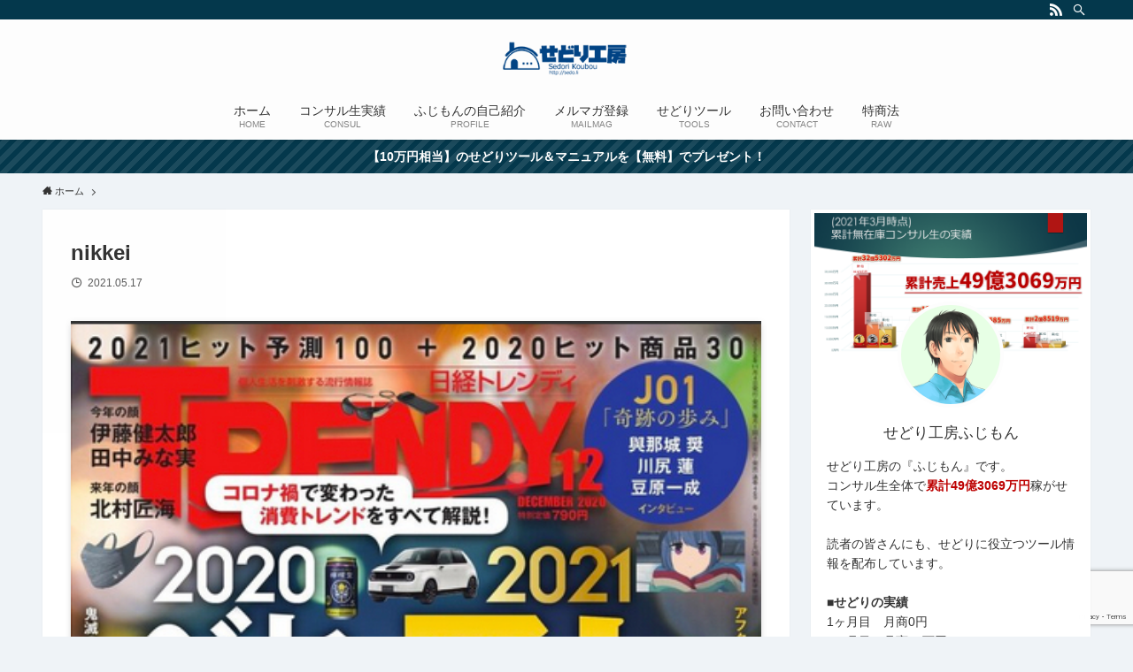

--- FILE ---
content_type: text/html; charset=utf-8
request_url: https://www.google.com/recaptcha/api2/anchor?ar=1&k=6LchuiMaAAAAAOXDYS9rKA7HVTDjSGZbYHZ2NgXD&co=aHR0cHM6Ly9zZWRvLmxpOjQ0Mw..&hl=en&v=N67nZn4AqZkNcbeMu4prBgzg&size=invisible&anchor-ms=20000&execute-ms=30000&cb=pqsjby75asvx
body_size: 48773
content:
<!DOCTYPE HTML><html dir="ltr" lang="en"><head><meta http-equiv="Content-Type" content="text/html; charset=UTF-8">
<meta http-equiv="X-UA-Compatible" content="IE=edge">
<title>reCAPTCHA</title>
<style type="text/css">
/* cyrillic-ext */
@font-face {
  font-family: 'Roboto';
  font-style: normal;
  font-weight: 400;
  font-stretch: 100%;
  src: url(//fonts.gstatic.com/s/roboto/v48/KFO7CnqEu92Fr1ME7kSn66aGLdTylUAMa3GUBHMdazTgWw.woff2) format('woff2');
  unicode-range: U+0460-052F, U+1C80-1C8A, U+20B4, U+2DE0-2DFF, U+A640-A69F, U+FE2E-FE2F;
}
/* cyrillic */
@font-face {
  font-family: 'Roboto';
  font-style: normal;
  font-weight: 400;
  font-stretch: 100%;
  src: url(//fonts.gstatic.com/s/roboto/v48/KFO7CnqEu92Fr1ME7kSn66aGLdTylUAMa3iUBHMdazTgWw.woff2) format('woff2');
  unicode-range: U+0301, U+0400-045F, U+0490-0491, U+04B0-04B1, U+2116;
}
/* greek-ext */
@font-face {
  font-family: 'Roboto';
  font-style: normal;
  font-weight: 400;
  font-stretch: 100%;
  src: url(//fonts.gstatic.com/s/roboto/v48/KFO7CnqEu92Fr1ME7kSn66aGLdTylUAMa3CUBHMdazTgWw.woff2) format('woff2');
  unicode-range: U+1F00-1FFF;
}
/* greek */
@font-face {
  font-family: 'Roboto';
  font-style: normal;
  font-weight: 400;
  font-stretch: 100%;
  src: url(//fonts.gstatic.com/s/roboto/v48/KFO7CnqEu92Fr1ME7kSn66aGLdTylUAMa3-UBHMdazTgWw.woff2) format('woff2');
  unicode-range: U+0370-0377, U+037A-037F, U+0384-038A, U+038C, U+038E-03A1, U+03A3-03FF;
}
/* math */
@font-face {
  font-family: 'Roboto';
  font-style: normal;
  font-weight: 400;
  font-stretch: 100%;
  src: url(//fonts.gstatic.com/s/roboto/v48/KFO7CnqEu92Fr1ME7kSn66aGLdTylUAMawCUBHMdazTgWw.woff2) format('woff2');
  unicode-range: U+0302-0303, U+0305, U+0307-0308, U+0310, U+0312, U+0315, U+031A, U+0326-0327, U+032C, U+032F-0330, U+0332-0333, U+0338, U+033A, U+0346, U+034D, U+0391-03A1, U+03A3-03A9, U+03B1-03C9, U+03D1, U+03D5-03D6, U+03F0-03F1, U+03F4-03F5, U+2016-2017, U+2034-2038, U+203C, U+2040, U+2043, U+2047, U+2050, U+2057, U+205F, U+2070-2071, U+2074-208E, U+2090-209C, U+20D0-20DC, U+20E1, U+20E5-20EF, U+2100-2112, U+2114-2115, U+2117-2121, U+2123-214F, U+2190, U+2192, U+2194-21AE, U+21B0-21E5, U+21F1-21F2, U+21F4-2211, U+2213-2214, U+2216-22FF, U+2308-230B, U+2310, U+2319, U+231C-2321, U+2336-237A, U+237C, U+2395, U+239B-23B7, U+23D0, U+23DC-23E1, U+2474-2475, U+25AF, U+25B3, U+25B7, U+25BD, U+25C1, U+25CA, U+25CC, U+25FB, U+266D-266F, U+27C0-27FF, U+2900-2AFF, U+2B0E-2B11, U+2B30-2B4C, U+2BFE, U+3030, U+FF5B, U+FF5D, U+1D400-1D7FF, U+1EE00-1EEFF;
}
/* symbols */
@font-face {
  font-family: 'Roboto';
  font-style: normal;
  font-weight: 400;
  font-stretch: 100%;
  src: url(//fonts.gstatic.com/s/roboto/v48/KFO7CnqEu92Fr1ME7kSn66aGLdTylUAMaxKUBHMdazTgWw.woff2) format('woff2');
  unicode-range: U+0001-000C, U+000E-001F, U+007F-009F, U+20DD-20E0, U+20E2-20E4, U+2150-218F, U+2190, U+2192, U+2194-2199, U+21AF, U+21E6-21F0, U+21F3, U+2218-2219, U+2299, U+22C4-22C6, U+2300-243F, U+2440-244A, U+2460-24FF, U+25A0-27BF, U+2800-28FF, U+2921-2922, U+2981, U+29BF, U+29EB, U+2B00-2BFF, U+4DC0-4DFF, U+FFF9-FFFB, U+10140-1018E, U+10190-1019C, U+101A0, U+101D0-101FD, U+102E0-102FB, U+10E60-10E7E, U+1D2C0-1D2D3, U+1D2E0-1D37F, U+1F000-1F0FF, U+1F100-1F1AD, U+1F1E6-1F1FF, U+1F30D-1F30F, U+1F315, U+1F31C, U+1F31E, U+1F320-1F32C, U+1F336, U+1F378, U+1F37D, U+1F382, U+1F393-1F39F, U+1F3A7-1F3A8, U+1F3AC-1F3AF, U+1F3C2, U+1F3C4-1F3C6, U+1F3CA-1F3CE, U+1F3D4-1F3E0, U+1F3ED, U+1F3F1-1F3F3, U+1F3F5-1F3F7, U+1F408, U+1F415, U+1F41F, U+1F426, U+1F43F, U+1F441-1F442, U+1F444, U+1F446-1F449, U+1F44C-1F44E, U+1F453, U+1F46A, U+1F47D, U+1F4A3, U+1F4B0, U+1F4B3, U+1F4B9, U+1F4BB, U+1F4BF, U+1F4C8-1F4CB, U+1F4D6, U+1F4DA, U+1F4DF, U+1F4E3-1F4E6, U+1F4EA-1F4ED, U+1F4F7, U+1F4F9-1F4FB, U+1F4FD-1F4FE, U+1F503, U+1F507-1F50B, U+1F50D, U+1F512-1F513, U+1F53E-1F54A, U+1F54F-1F5FA, U+1F610, U+1F650-1F67F, U+1F687, U+1F68D, U+1F691, U+1F694, U+1F698, U+1F6AD, U+1F6B2, U+1F6B9-1F6BA, U+1F6BC, U+1F6C6-1F6CF, U+1F6D3-1F6D7, U+1F6E0-1F6EA, U+1F6F0-1F6F3, U+1F6F7-1F6FC, U+1F700-1F7FF, U+1F800-1F80B, U+1F810-1F847, U+1F850-1F859, U+1F860-1F887, U+1F890-1F8AD, U+1F8B0-1F8BB, U+1F8C0-1F8C1, U+1F900-1F90B, U+1F93B, U+1F946, U+1F984, U+1F996, U+1F9E9, U+1FA00-1FA6F, U+1FA70-1FA7C, U+1FA80-1FA89, U+1FA8F-1FAC6, U+1FACE-1FADC, U+1FADF-1FAE9, U+1FAF0-1FAF8, U+1FB00-1FBFF;
}
/* vietnamese */
@font-face {
  font-family: 'Roboto';
  font-style: normal;
  font-weight: 400;
  font-stretch: 100%;
  src: url(//fonts.gstatic.com/s/roboto/v48/KFO7CnqEu92Fr1ME7kSn66aGLdTylUAMa3OUBHMdazTgWw.woff2) format('woff2');
  unicode-range: U+0102-0103, U+0110-0111, U+0128-0129, U+0168-0169, U+01A0-01A1, U+01AF-01B0, U+0300-0301, U+0303-0304, U+0308-0309, U+0323, U+0329, U+1EA0-1EF9, U+20AB;
}
/* latin-ext */
@font-face {
  font-family: 'Roboto';
  font-style: normal;
  font-weight: 400;
  font-stretch: 100%;
  src: url(//fonts.gstatic.com/s/roboto/v48/KFO7CnqEu92Fr1ME7kSn66aGLdTylUAMa3KUBHMdazTgWw.woff2) format('woff2');
  unicode-range: U+0100-02BA, U+02BD-02C5, U+02C7-02CC, U+02CE-02D7, U+02DD-02FF, U+0304, U+0308, U+0329, U+1D00-1DBF, U+1E00-1E9F, U+1EF2-1EFF, U+2020, U+20A0-20AB, U+20AD-20C0, U+2113, U+2C60-2C7F, U+A720-A7FF;
}
/* latin */
@font-face {
  font-family: 'Roboto';
  font-style: normal;
  font-weight: 400;
  font-stretch: 100%;
  src: url(//fonts.gstatic.com/s/roboto/v48/KFO7CnqEu92Fr1ME7kSn66aGLdTylUAMa3yUBHMdazQ.woff2) format('woff2');
  unicode-range: U+0000-00FF, U+0131, U+0152-0153, U+02BB-02BC, U+02C6, U+02DA, U+02DC, U+0304, U+0308, U+0329, U+2000-206F, U+20AC, U+2122, U+2191, U+2193, U+2212, U+2215, U+FEFF, U+FFFD;
}
/* cyrillic-ext */
@font-face {
  font-family: 'Roboto';
  font-style: normal;
  font-weight: 500;
  font-stretch: 100%;
  src: url(//fonts.gstatic.com/s/roboto/v48/KFO7CnqEu92Fr1ME7kSn66aGLdTylUAMa3GUBHMdazTgWw.woff2) format('woff2');
  unicode-range: U+0460-052F, U+1C80-1C8A, U+20B4, U+2DE0-2DFF, U+A640-A69F, U+FE2E-FE2F;
}
/* cyrillic */
@font-face {
  font-family: 'Roboto';
  font-style: normal;
  font-weight: 500;
  font-stretch: 100%;
  src: url(//fonts.gstatic.com/s/roboto/v48/KFO7CnqEu92Fr1ME7kSn66aGLdTylUAMa3iUBHMdazTgWw.woff2) format('woff2');
  unicode-range: U+0301, U+0400-045F, U+0490-0491, U+04B0-04B1, U+2116;
}
/* greek-ext */
@font-face {
  font-family: 'Roboto';
  font-style: normal;
  font-weight: 500;
  font-stretch: 100%;
  src: url(//fonts.gstatic.com/s/roboto/v48/KFO7CnqEu92Fr1ME7kSn66aGLdTylUAMa3CUBHMdazTgWw.woff2) format('woff2');
  unicode-range: U+1F00-1FFF;
}
/* greek */
@font-face {
  font-family: 'Roboto';
  font-style: normal;
  font-weight: 500;
  font-stretch: 100%;
  src: url(//fonts.gstatic.com/s/roboto/v48/KFO7CnqEu92Fr1ME7kSn66aGLdTylUAMa3-UBHMdazTgWw.woff2) format('woff2');
  unicode-range: U+0370-0377, U+037A-037F, U+0384-038A, U+038C, U+038E-03A1, U+03A3-03FF;
}
/* math */
@font-face {
  font-family: 'Roboto';
  font-style: normal;
  font-weight: 500;
  font-stretch: 100%;
  src: url(//fonts.gstatic.com/s/roboto/v48/KFO7CnqEu92Fr1ME7kSn66aGLdTylUAMawCUBHMdazTgWw.woff2) format('woff2');
  unicode-range: U+0302-0303, U+0305, U+0307-0308, U+0310, U+0312, U+0315, U+031A, U+0326-0327, U+032C, U+032F-0330, U+0332-0333, U+0338, U+033A, U+0346, U+034D, U+0391-03A1, U+03A3-03A9, U+03B1-03C9, U+03D1, U+03D5-03D6, U+03F0-03F1, U+03F4-03F5, U+2016-2017, U+2034-2038, U+203C, U+2040, U+2043, U+2047, U+2050, U+2057, U+205F, U+2070-2071, U+2074-208E, U+2090-209C, U+20D0-20DC, U+20E1, U+20E5-20EF, U+2100-2112, U+2114-2115, U+2117-2121, U+2123-214F, U+2190, U+2192, U+2194-21AE, U+21B0-21E5, U+21F1-21F2, U+21F4-2211, U+2213-2214, U+2216-22FF, U+2308-230B, U+2310, U+2319, U+231C-2321, U+2336-237A, U+237C, U+2395, U+239B-23B7, U+23D0, U+23DC-23E1, U+2474-2475, U+25AF, U+25B3, U+25B7, U+25BD, U+25C1, U+25CA, U+25CC, U+25FB, U+266D-266F, U+27C0-27FF, U+2900-2AFF, U+2B0E-2B11, U+2B30-2B4C, U+2BFE, U+3030, U+FF5B, U+FF5D, U+1D400-1D7FF, U+1EE00-1EEFF;
}
/* symbols */
@font-face {
  font-family: 'Roboto';
  font-style: normal;
  font-weight: 500;
  font-stretch: 100%;
  src: url(//fonts.gstatic.com/s/roboto/v48/KFO7CnqEu92Fr1ME7kSn66aGLdTylUAMaxKUBHMdazTgWw.woff2) format('woff2');
  unicode-range: U+0001-000C, U+000E-001F, U+007F-009F, U+20DD-20E0, U+20E2-20E4, U+2150-218F, U+2190, U+2192, U+2194-2199, U+21AF, U+21E6-21F0, U+21F3, U+2218-2219, U+2299, U+22C4-22C6, U+2300-243F, U+2440-244A, U+2460-24FF, U+25A0-27BF, U+2800-28FF, U+2921-2922, U+2981, U+29BF, U+29EB, U+2B00-2BFF, U+4DC0-4DFF, U+FFF9-FFFB, U+10140-1018E, U+10190-1019C, U+101A0, U+101D0-101FD, U+102E0-102FB, U+10E60-10E7E, U+1D2C0-1D2D3, U+1D2E0-1D37F, U+1F000-1F0FF, U+1F100-1F1AD, U+1F1E6-1F1FF, U+1F30D-1F30F, U+1F315, U+1F31C, U+1F31E, U+1F320-1F32C, U+1F336, U+1F378, U+1F37D, U+1F382, U+1F393-1F39F, U+1F3A7-1F3A8, U+1F3AC-1F3AF, U+1F3C2, U+1F3C4-1F3C6, U+1F3CA-1F3CE, U+1F3D4-1F3E0, U+1F3ED, U+1F3F1-1F3F3, U+1F3F5-1F3F7, U+1F408, U+1F415, U+1F41F, U+1F426, U+1F43F, U+1F441-1F442, U+1F444, U+1F446-1F449, U+1F44C-1F44E, U+1F453, U+1F46A, U+1F47D, U+1F4A3, U+1F4B0, U+1F4B3, U+1F4B9, U+1F4BB, U+1F4BF, U+1F4C8-1F4CB, U+1F4D6, U+1F4DA, U+1F4DF, U+1F4E3-1F4E6, U+1F4EA-1F4ED, U+1F4F7, U+1F4F9-1F4FB, U+1F4FD-1F4FE, U+1F503, U+1F507-1F50B, U+1F50D, U+1F512-1F513, U+1F53E-1F54A, U+1F54F-1F5FA, U+1F610, U+1F650-1F67F, U+1F687, U+1F68D, U+1F691, U+1F694, U+1F698, U+1F6AD, U+1F6B2, U+1F6B9-1F6BA, U+1F6BC, U+1F6C6-1F6CF, U+1F6D3-1F6D7, U+1F6E0-1F6EA, U+1F6F0-1F6F3, U+1F6F7-1F6FC, U+1F700-1F7FF, U+1F800-1F80B, U+1F810-1F847, U+1F850-1F859, U+1F860-1F887, U+1F890-1F8AD, U+1F8B0-1F8BB, U+1F8C0-1F8C1, U+1F900-1F90B, U+1F93B, U+1F946, U+1F984, U+1F996, U+1F9E9, U+1FA00-1FA6F, U+1FA70-1FA7C, U+1FA80-1FA89, U+1FA8F-1FAC6, U+1FACE-1FADC, U+1FADF-1FAE9, U+1FAF0-1FAF8, U+1FB00-1FBFF;
}
/* vietnamese */
@font-face {
  font-family: 'Roboto';
  font-style: normal;
  font-weight: 500;
  font-stretch: 100%;
  src: url(//fonts.gstatic.com/s/roboto/v48/KFO7CnqEu92Fr1ME7kSn66aGLdTylUAMa3OUBHMdazTgWw.woff2) format('woff2');
  unicode-range: U+0102-0103, U+0110-0111, U+0128-0129, U+0168-0169, U+01A0-01A1, U+01AF-01B0, U+0300-0301, U+0303-0304, U+0308-0309, U+0323, U+0329, U+1EA0-1EF9, U+20AB;
}
/* latin-ext */
@font-face {
  font-family: 'Roboto';
  font-style: normal;
  font-weight: 500;
  font-stretch: 100%;
  src: url(//fonts.gstatic.com/s/roboto/v48/KFO7CnqEu92Fr1ME7kSn66aGLdTylUAMa3KUBHMdazTgWw.woff2) format('woff2');
  unicode-range: U+0100-02BA, U+02BD-02C5, U+02C7-02CC, U+02CE-02D7, U+02DD-02FF, U+0304, U+0308, U+0329, U+1D00-1DBF, U+1E00-1E9F, U+1EF2-1EFF, U+2020, U+20A0-20AB, U+20AD-20C0, U+2113, U+2C60-2C7F, U+A720-A7FF;
}
/* latin */
@font-face {
  font-family: 'Roboto';
  font-style: normal;
  font-weight: 500;
  font-stretch: 100%;
  src: url(//fonts.gstatic.com/s/roboto/v48/KFO7CnqEu92Fr1ME7kSn66aGLdTylUAMa3yUBHMdazQ.woff2) format('woff2');
  unicode-range: U+0000-00FF, U+0131, U+0152-0153, U+02BB-02BC, U+02C6, U+02DA, U+02DC, U+0304, U+0308, U+0329, U+2000-206F, U+20AC, U+2122, U+2191, U+2193, U+2212, U+2215, U+FEFF, U+FFFD;
}
/* cyrillic-ext */
@font-face {
  font-family: 'Roboto';
  font-style: normal;
  font-weight: 900;
  font-stretch: 100%;
  src: url(//fonts.gstatic.com/s/roboto/v48/KFO7CnqEu92Fr1ME7kSn66aGLdTylUAMa3GUBHMdazTgWw.woff2) format('woff2');
  unicode-range: U+0460-052F, U+1C80-1C8A, U+20B4, U+2DE0-2DFF, U+A640-A69F, U+FE2E-FE2F;
}
/* cyrillic */
@font-face {
  font-family: 'Roboto';
  font-style: normal;
  font-weight: 900;
  font-stretch: 100%;
  src: url(//fonts.gstatic.com/s/roboto/v48/KFO7CnqEu92Fr1ME7kSn66aGLdTylUAMa3iUBHMdazTgWw.woff2) format('woff2');
  unicode-range: U+0301, U+0400-045F, U+0490-0491, U+04B0-04B1, U+2116;
}
/* greek-ext */
@font-face {
  font-family: 'Roboto';
  font-style: normal;
  font-weight: 900;
  font-stretch: 100%;
  src: url(//fonts.gstatic.com/s/roboto/v48/KFO7CnqEu92Fr1ME7kSn66aGLdTylUAMa3CUBHMdazTgWw.woff2) format('woff2');
  unicode-range: U+1F00-1FFF;
}
/* greek */
@font-face {
  font-family: 'Roboto';
  font-style: normal;
  font-weight: 900;
  font-stretch: 100%;
  src: url(//fonts.gstatic.com/s/roboto/v48/KFO7CnqEu92Fr1ME7kSn66aGLdTylUAMa3-UBHMdazTgWw.woff2) format('woff2');
  unicode-range: U+0370-0377, U+037A-037F, U+0384-038A, U+038C, U+038E-03A1, U+03A3-03FF;
}
/* math */
@font-face {
  font-family: 'Roboto';
  font-style: normal;
  font-weight: 900;
  font-stretch: 100%;
  src: url(//fonts.gstatic.com/s/roboto/v48/KFO7CnqEu92Fr1ME7kSn66aGLdTylUAMawCUBHMdazTgWw.woff2) format('woff2');
  unicode-range: U+0302-0303, U+0305, U+0307-0308, U+0310, U+0312, U+0315, U+031A, U+0326-0327, U+032C, U+032F-0330, U+0332-0333, U+0338, U+033A, U+0346, U+034D, U+0391-03A1, U+03A3-03A9, U+03B1-03C9, U+03D1, U+03D5-03D6, U+03F0-03F1, U+03F4-03F5, U+2016-2017, U+2034-2038, U+203C, U+2040, U+2043, U+2047, U+2050, U+2057, U+205F, U+2070-2071, U+2074-208E, U+2090-209C, U+20D0-20DC, U+20E1, U+20E5-20EF, U+2100-2112, U+2114-2115, U+2117-2121, U+2123-214F, U+2190, U+2192, U+2194-21AE, U+21B0-21E5, U+21F1-21F2, U+21F4-2211, U+2213-2214, U+2216-22FF, U+2308-230B, U+2310, U+2319, U+231C-2321, U+2336-237A, U+237C, U+2395, U+239B-23B7, U+23D0, U+23DC-23E1, U+2474-2475, U+25AF, U+25B3, U+25B7, U+25BD, U+25C1, U+25CA, U+25CC, U+25FB, U+266D-266F, U+27C0-27FF, U+2900-2AFF, U+2B0E-2B11, U+2B30-2B4C, U+2BFE, U+3030, U+FF5B, U+FF5D, U+1D400-1D7FF, U+1EE00-1EEFF;
}
/* symbols */
@font-face {
  font-family: 'Roboto';
  font-style: normal;
  font-weight: 900;
  font-stretch: 100%;
  src: url(//fonts.gstatic.com/s/roboto/v48/KFO7CnqEu92Fr1ME7kSn66aGLdTylUAMaxKUBHMdazTgWw.woff2) format('woff2');
  unicode-range: U+0001-000C, U+000E-001F, U+007F-009F, U+20DD-20E0, U+20E2-20E4, U+2150-218F, U+2190, U+2192, U+2194-2199, U+21AF, U+21E6-21F0, U+21F3, U+2218-2219, U+2299, U+22C4-22C6, U+2300-243F, U+2440-244A, U+2460-24FF, U+25A0-27BF, U+2800-28FF, U+2921-2922, U+2981, U+29BF, U+29EB, U+2B00-2BFF, U+4DC0-4DFF, U+FFF9-FFFB, U+10140-1018E, U+10190-1019C, U+101A0, U+101D0-101FD, U+102E0-102FB, U+10E60-10E7E, U+1D2C0-1D2D3, U+1D2E0-1D37F, U+1F000-1F0FF, U+1F100-1F1AD, U+1F1E6-1F1FF, U+1F30D-1F30F, U+1F315, U+1F31C, U+1F31E, U+1F320-1F32C, U+1F336, U+1F378, U+1F37D, U+1F382, U+1F393-1F39F, U+1F3A7-1F3A8, U+1F3AC-1F3AF, U+1F3C2, U+1F3C4-1F3C6, U+1F3CA-1F3CE, U+1F3D4-1F3E0, U+1F3ED, U+1F3F1-1F3F3, U+1F3F5-1F3F7, U+1F408, U+1F415, U+1F41F, U+1F426, U+1F43F, U+1F441-1F442, U+1F444, U+1F446-1F449, U+1F44C-1F44E, U+1F453, U+1F46A, U+1F47D, U+1F4A3, U+1F4B0, U+1F4B3, U+1F4B9, U+1F4BB, U+1F4BF, U+1F4C8-1F4CB, U+1F4D6, U+1F4DA, U+1F4DF, U+1F4E3-1F4E6, U+1F4EA-1F4ED, U+1F4F7, U+1F4F9-1F4FB, U+1F4FD-1F4FE, U+1F503, U+1F507-1F50B, U+1F50D, U+1F512-1F513, U+1F53E-1F54A, U+1F54F-1F5FA, U+1F610, U+1F650-1F67F, U+1F687, U+1F68D, U+1F691, U+1F694, U+1F698, U+1F6AD, U+1F6B2, U+1F6B9-1F6BA, U+1F6BC, U+1F6C6-1F6CF, U+1F6D3-1F6D7, U+1F6E0-1F6EA, U+1F6F0-1F6F3, U+1F6F7-1F6FC, U+1F700-1F7FF, U+1F800-1F80B, U+1F810-1F847, U+1F850-1F859, U+1F860-1F887, U+1F890-1F8AD, U+1F8B0-1F8BB, U+1F8C0-1F8C1, U+1F900-1F90B, U+1F93B, U+1F946, U+1F984, U+1F996, U+1F9E9, U+1FA00-1FA6F, U+1FA70-1FA7C, U+1FA80-1FA89, U+1FA8F-1FAC6, U+1FACE-1FADC, U+1FADF-1FAE9, U+1FAF0-1FAF8, U+1FB00-1FBFF;
}
/* vietnamese */
@font-face {
  font-family: 'Roboto';
  font-style: normal;
  font-weight: 900;
  font-stretch: 100%;
  src: url(//fonts.gstatic.com/s/roboto/v48/KFO7CnqEu92Fr1ME7kSn66aGLdTylUAMa3OUBHMdazTgWw.woff2) format('woff2');
  unicode-range: U+0102-0103, U+0110-0111, U+0128-0129, U+0168-0169, U+01A0-01A1, U+01AF-01B0, U+0300-0301, U+0303-0304, U+0308-0309, U+0323, U+0329, U+1EA0-1EF9, U+20AB;
}
/* latin-ext */
@font-face {
  font-family: 'Roboto';
  font-style: normal;
  font-weight: 900;
  font-stretch: 100%;
  src: url(//fonts.gstatic.com/s/roboto/v48/KFO7CnqEu92Fr1ME7kSn66aGLdTylUAMa3KUBHMdazTgWw.woff2) format('woff2');
  unicode-range: U+0100-02BA, U+02BD-02C5, U+02C7-02CC, U+02CE-02D7, U+02DD-02FF, U+0304, U+0308, U+0329, U+1D00-1DBF, U+1E00-1E9F, U+1EF2-1EFF, U+2020, U+20A0-20AB, U+20AD-20C0, U+2113, U+2C60-2C7F, U+A720-A7FF;
}
/* latin */
@font-face {
  font-family: 'Roboto';
  font-style: normal;
  font-weight: 900;
  font-stretch: 100%;
  src: url(//fonts.gstatic.com/s/roboto/v48/KFO7CnqEu92Fr1ME7kSn66aGLdTylUAMa3yUBHMdazQ.woff2) format('woff2');
  unicode-range: U+0000-00FF, U+0131, U+0152-0153, U+02BB-02BC, U+02C6, U+02DA, U+02DC, U+0304, U+0308, U+0329, U+2000-206F, U+20AC, U+2122, U+2191, U+2193, U+2212, U+2215, U+FEFF, U+FFFD;
}

</style>
<link rel="stylesheet" type="text/css" href="https://www.gstatic.com/recaptcha/releases/N67nZn4AqZkNcbeMu4prBgzg/styles__ltr.css">
<script nonce="ykL_v2vtjqgVecXBGM7Deg" type="text/javascript">window['__recaptcha_api'] = 'https://www.google.com/recaptcha/api2/';</script>
<script type="text/javascript" src="https://www.gstatic.com/recaptcha/releases/N67nZn4AqZkNcbeMu4prBgzg/recaptcha__en.js" nonce="ykL_v2vtjqgVecXBGM7Deg">
      
    </script></head>
<body><div id="rc-anchor-alert" class="rc-anchor-alert"></div>
<input type="hidden" id="recaptcha-token" value="[base64]">
<script type="text/javascript" nonce="ykL_v2vtjqgVecXBGM7Deg">
      recaptcha.anchor.Main.init("[\x22ainput\x22,[\x22bgdata\x22,\x22\x22,\[base64]/[base64]/MjU1Ong/[base64]/[base64]/[base64]/[base64]/[base64]/[base64]/[base64]/[base64]/[base64]/[base64]/[base64]/[base64]/[base64]/[base64]/[base64]\\u003d\x22,\[base64]\\u003d\x22,\[base64]/DlMKXFnAPw4PCnsOUw5knXg9dVFXClTJZw4TCnMKPe0bClnVMPQrDtVrDqsKdMSdiKVjDnUBsw7wMwpbCmsONwp/Dg2TDrcKgJMOnw7TCmAo/wr/[base64]/DvHs4w4p5V0xTw7TClC7DuMKnDS5dEEjDkWPCi8KAKlrCk8Ovw4RGJgwfwrwnRcK2HMKRwo1Iw6YicMO0YcK0wpdAwr3Ch1nCmsKuwq0AUMK/[base64]/Ct1nCjsKaOWjCnkrCtg5YwqnDgXnCicOjwovCrDhfRMK2V8K3w79PSsKsw7MlacKPwo/CshNhYBk9GEHDlSh7woQWTUIeUAkkw50nwp/DtxFNDcOeZBTDjz3CnGfDucKSYcKdw55BVRkEwqQbYkMlRsOERXMlwrTDqzBtwrh9V8KHPi0wAcOCw5HDksOOwqnDusONZsOdwoAYTcKiw4HDpsOjwrPDtVkBeSDDsEkZwqXCjW3DmSA3wpYXMMO/wrHDr8OAw5fChcOeC2LDjgE/w7rDvcOuK8O1w7k0w47Dn03DugvDnVPCsl9bXsOpSBvDiRZFw4rDjnUWwq5sw7UgL0vDuMOcEsKTdsK7SMOZWMKzcsOSVgRMKMKzRcOwQU9kw6jCiirCsmnCiALCsVDDkVl2w6YkBMOoUHE5wp/DvSZeClrComoIwrbDmk7DnMKrw67Cg3wTw4XChxALwo3CrsOUwpzDpsKXHnXCkMKXDCILwooAwrFJwoTDoVzCvB3Dl2FEUcKlw4gDT8KnwrYgcEjDmMOCPxRmJMK/w5LDug3ChzkPBExPw5TCuMOpYcOew4xMwqdGwpY+w6l8fsKvw5TDq8O5DBvDssOvwqLCsMO5PGDCoMKVwq/[base64]/wrnDqcOiDzTDqCLChMOyKcOWwrvDk8KadG3CiHHCnypswo7CgMOeI8OUXBpoZ1DCvMO/A8OdNsKGO0HCmcKhHsKFbQnDmwrDhcOEGMKYwoZ7wr3CpcOTw4jDlQIaMX3DmEEMwpjCqcKOYcKjwrrDr0rCqMK/wrLDu8O5EXLCucO+FG8Fw7scKljCmcOqw43DpcOPB0Nfw7EJwobDjAVmw7UGQnLCoxpLw6rDtnPDmjTDm8KmcA/DrMKCwq7DvMKpw4QYagYyw4I2PcOba8O0KWfCpcKzwrbCtcOqFcOiwoMLO8KVwqvClcK8w6lgJ8KKRcKHchvCoMKVwpIhwottwrzDgVvDi8O/[base64]/CgyrDlcKFMMOvw6ktAlDCs8KnEDYCwrE6w5TCisKQwrzDsMOcb8Ohwpd5SmXCm8OTV8K/UMO/d8OvwoTCqCrClcOFw6rCok5vaEMZw5hFSgfClcKoDnBJCFFFwq57w5/CiMObLC/DgsOtGk/[base64]/CmcOUw75BTTXDtFpmHznDhR0UCsOxwq3CsSAqw63DoMKjw6IOFsK+w6rDhcO8NcOZw53DpRfDujwJasKawp0xw6Z2EMKXwr06TsKtw5HCo1laPDbDghs5Yl9Nw47CnFTCv8K1w63Dm3p/LMKpWyzCtg7DijTDhy/[base64]/Cv3nCq8KGQcOBW8KKAVfDvMKhG8KoXsKfDsK4w6vDlSLCvAMrRMKawrLCsSjDtC02wo/DpsOPw4DCncKWA2rCkcK1wpoAw5fDqsKNw7TDlhzCjcK/wp7Cuy/Cu8OlwqTDmFjDisOsXD7CjMKXwpXDjFDCgRDDrR5ww7BrMsKNeMOtwqrCriHCocORw5Z9RcKBwpzCucKkTGQzwo/DlG/Ck8KvwqZrwrkSPsKYc8O4DsONeXwwwqJAIMKVwoTCpGjDgThtwpbCoMK5asKow6AuTsOvRDgEwp9WwoEeRMKFAsK+XMOcXUhawr3CuMOhGnMSbnF8AWx2c2nDrFMECsKZdMOEwrrDqcKebENrRMO7RH8aesOIwrnCsz5awqxMeg3DoRdxcVzDucO/w6/DmcKNDiTCglRcHT7CqnXDmsKaHlzChkUVwqDCg8Kcw6LCvyXDq28Lw5/DrMOXwr4hw5nCrsKjecKAIMK3w53DlcOpCDYsBhvDnMOjIcOQwqI1DcKWIUPDtsO3PMKiDDbCl0/CvMO2wqPCkHLCqcOzP8Oww6jDvjdIF2zDqjJ5w4zDgcKLfcKde8KTJcOtw7nDqWDDlMOFw73Cs8OuYml5wpLCs8OMwqXDjwEATcKzw7TCozQCw7/CvMKEwr7CusOtwpbCrcOFAsOBw5bClG/[base64]/wrs1wqZJwrZiw6nCggBfw6lJcBhaw4XCtMKgw6fDpsKpwobDkcOdw5YoSXp/FsKgw5ksRkxaHxZbEhjDvMKzwotbLMKTw4I/Q8KHXQ7CvRXDscOvwpXDmlwhw4PCvxZRXsKmworDrAAFRsOaenLCqcKLwrfDucOkBsO5SsKcw4TCnxDCtyNAKW7DocKcE8OzwrzChE/ClMKyw4gfw4DCjWDCmm3CkcO3SsO7w4UAesOJwo7DrcOXw4sDwpHDp2/CrwtuSiQWFXs4bcOgXkbCpzjDhcOlwqDDp8ONw6s+w4PCtQBMwq1EwrTDpMKwbTITGsKzJ8O2acO7woTDvcObw47CvGTDki1/[base64]/DnUfCvHJGOngyFsO4w7dYRsKtLS3Dq8OtwrfDsMKxYsOVYsKZwpXDqAjDrsOmY0k4w4HDsn3DkMOOTsKNAcOUw7DCt8KlHcKVwr/Cv8Okb8OMw6zDq8KQwo7CpcKvXCltw6LDih/Dm8K5w4JGTsKrw4xLdcONAMOYLiPCt8OrQMOSW8OZwqs4GcKmwpjChmpWw5Y1VTIZLMOKSTrCgHUTFcOhXMO7wqzDgRXCmkzDlXgDw5HCkmczwrvCmmRyNDfDl8OPw7kIw6ZHHDPCo0JGwp/CsFczNFLDnMOaw5rDtTMLScK+w5sFw73ChcKGw4vDnMOYPcKkwpYCJMO4ccObaMO7EV8EwoLCmcKvH8KvWSYcP8OeEWrClMOpw7l8aD3DtgrCiSrCvcK8w6fDuzfDoR/[base64]/CuTB3w4DCncKmXsKmwp7Crkojw4fDk8KyGMOdMMOow4M1DEXCsg85SxtAwpLClQ4GGMKyw6fCqBTDiMORwoAkMTjDq1HDgcOpw49VHEcrwrk+QTnDuzPCscOwWD4dworDqBwIR2QrUG8XQzfDizFkw5w/[base64]/wojDo8OpBkoZw7DClVfDgTE6w40aW8KLw70Pw6A4YsKkwpjCkxPCvwQvwqXCjcKJAArDpsOqw4cMO8KoFhvDq1XCr8OQw5/DnDrCpsK1XgbDr2bDnB9KV8KSwqchw7A9w7wXwp1lw7IOXmFMInBUMcKOw7HDksOjQwnDo0LCh8O+woJqwr/CmMOwd0TCmCMMR8OYfsOeIC7Cry92PcKwJAjCoBTDsVYEw584VGzCsnEiw5JuXzjDt3HCtsKtTBXDnF3DvG7DpMOMDlZKPlQiwoxgwo8sw6FhblBFw6PCs8OqwqHDshpIwqIAwr3ChcKvw6krw4XCiMOef31ewpdXaBUGwqnCjldjc8Okwo/CmVNQXXbCoVVMw4zCiEJ8w4vCoMKvSHdrBEzDkDjDjgsxY2wEw555w4ciC8O2w43Ck8KDaE1EwqdcRVDCtcObwrA+wo9Dwp7CiVzCh8KYMDbCoRtidcO7PAvDuyJAfMKNw5A3A0BHBcOBw7x1fcKgGcObQ2J+Jg3DvMOdT8KeSVvCp8KFBhjCgF/CjiY7wrPCgU0GXcOswozDomcyOTMtw4TCsMOfTTAfBcO+O8Kuw6XCgXvDucOkMMO4w79Zw5PDtcKhw6bDpQXDr3XDlcO5w6nCkmLCkGzClsKKw4MDw6V+w7JHWwsaw57Dn8K5w6NuwrPDl8K/AsOqwowSLcOgw7svGVDCpEVQw5xow74lw5xmwovCiMO3fmvCimTDogrClj3Dh8KNwrHClcOVdMOJUcOcanZZw4hgw7rCjX7DuMOXO8KjwrgOw6DDnh5FazvDhh/CtT5LwoTDpG8KNxvDvMK6DxIWw5tLFsOaHC7Cq2coOcOOwowNwpPDkcOANTPDlcO2wppJEsKeDmrDoUFBwrxIwocANVdbw6jDsMK5wo8NAmc8TC/DksOnMsKTEsKgw4pVNHoyw5MUwqvCiWsuwrHDnsKdEcOTE8KiYMKbXnDDim5Ke07DpcKMwpFFG8Klw4TCuMKxSFnCiiXDr8OiNsK6wpIhwoXCqcOBwq/DlMKIZ8O9w6PCvEs/SsKJw5/ClsOXMnTDs0kiP8OHJ3M3wpTDj8OPbk/Dp3QvC8O5wqRTaX1sWAXDksK/[base64]/CgxfDkCnDnMOCLcKTwqLDpGTDt2PDiy7CvkwkwpM9WsOgw5jCksOgw5cywpjDsMO4TFJzw74tasOheFVawok7w5fDu3BDbnvChTDCiMK7wrpDY8Ocwpcxw6Aswp/DnMOHAllew7HCljEWf8KIIsKlFsOdwpjCgEguOcK7wpjCnsObMGlEw7zDmcORw4ZGTMOtw6XDqD8GTVPDvBrDicOHw5A/w6LDnMKEwo7Dsx3Cr07CgSLCl8OBwrVXw7QzZ8KUwqIbRSIsdsOvDUFWCsKowqFjw7HCqC3DkG7DkXPCkMKGwrDCuCDDk8Kfwr/ClkTDi8OywprCpwg4w6kFwrp3w4U6PGtPNMKCw60LwpTDp8O6wr/[base64]/FsOWJn3DnlnDucKWLF7DqsKRwpnCkMKrNzFiwqXDvAhRGhnCjFrCvk8Lwoc0w5XCk8O6WhIbwpFWaMOTHEjDtlB9LMKiworDjS7CosKDwpYLBz/CqUQpAHTCsXw5w4HCnDduw7/Co8KQbnPCscOFw73DkR93GmIgw6RhNnzCv301wpLDtcKmwobDkzTDs8OsRVXCvk7CtVY0FCh6w5Q3XMOFAsOYw5DDhy3DnHbDj3F4dF4+wrsgD8KOwoRwwrMFYFAHG8KKZlTCm8OsRmUqwqDDskTCjkXDpSLCrRgkG1gBwqZ6w4HCnyPCol/DmsK2w6EcwpzDlFkuJ1NtwonCuiBVCCM3QgPCisKfw4gswrIjw4FKHcKVZsKRw4cNwoBsayLDvsKyw5QYw7XCigNuwr8nRcOrwp/DlcOTOsKIGFDCvMKCw7bDv3lEaU8bwqgPL8KeJMKcSD/[base64]/[base64]/CusKFw5RIw4kGZMK4wp7DlMO/L8KncMO7woLDvG4Mw6RyVydmwp8ZwqAiwp4dRnkcwpzDmghCZcKtwqlGwrnDiD/Drk9yT1nDqX3CuMOtwrB/wqfCljTDm8OdwqPDksOLZA8Fwp3CrcK7DMOBwoPDn0zDmDfCkMOOw4zDusKLa0HDkF7DhlXDqsKvQcOXZEgbSHk0wprCgAZPw7zDqsKIYsO1wpvDn0h/w5ZzWMKRwpMqEhp1ByDChXvCiE1rYMOww6l6bcOzwoMoQwfCkm1Uw7fDhMKIAMKpRMKSJsOtw4XDmsKTw7lGw4MRRcKuK27DjUxCw4XDjwnDrzUkw4olNsOTwpU/w5rDk8ODw71FfwVVwqbCkMKcMHnCt8OQHMKcw5wewoE2ScOXRsKmPsK9wrsuQcOpFWnClXMHXEsmw5TDrl0DwrzDmsK9Y8KXLcOPwoDDlsODH0/DvsOaBEUXw57Cl8OpNcOdeXHDi8KJVCPCucOCwrNiw4xkwo7DgMKWAmJ0K8O/[base64]/Ix8iLcO+wpQ4P1EZwoYEMMKBwrgfDC3CuWrCs8KGw7R9RcKDEMOcwp/[base64]/[base64]/Dt8KEPcONwp/CjsOiPCMqwqDDk8OHwogDw7zDozvCi8O1w4HDksORw4PCpcOawp8vFwdXI0XDmzIuw7gAwp5DTnJ2IHTDvsOqw4rCtV/ClcO0FyPCkR7Cv8KYJsKUS0DCpcOGE8KcwpwHN2VjR8KkwrdswqTDtiNww7nCtsK7a8OKwpo/w5BDYsOqJVnCk8O+PsOOHQxNwoPCt8OWJ8Khwq0gwoV2Vwdkw7HDqgdfKcKbCsKeaCsUw50Rw6nCj8Oaf8OHw4FhYMOjCsK5Gx1mwoHCnMOBN8KJD8OVU8O3TMOOTsKmG3EnJ8Kpwp8vw4/CmMKWw5xBAyfCiMOXwpjCoRd6SyAYwpLDgDkTw7DCqGrDoMKTw7pDdCTDpsKjIyvCu8OqcWLDlSrCnFx0dcKow4/DuMKJwr1TKMKGRMK+wosjw7jCq01gRcOeecOYTj4Rw7rDkHRIw5YIC8KaR8OJGErCqlMvD8KUworCsjDClcOQQMORQnsUK0QYw5VBEjjDoEU1w7jDhz/Clk9zSCbDgiPCmcOiw5ozwobDscKaHcKVdQwAAsO1wq53aFzDmcKOZMK/w5DCl1JDC8OJw6MreMK/w6Iregpbwoxbw6zDhXNDasOKw7LCrsO7LcOxw7phwpxywqZ9w75PdyMUw5fCj8OSTTfCrz0oc8OPP8OfPsK4w7QlFxzDk8KWw4nDq8K6wrvCi3zCvG/DgSHDkUfCmzLDncO+wrDDqVXCuGBca8KPwqDDoRbCt1/DuEU9w4sOwr/[base64]/JcOkS8OZN8O1w6Blw7rCuMOIKC3Cpg1Mw5UPJMKHw6DDlkV5d2DDvl3DoHtrw7jCpQkiV8O7ERTCpkfCiRRVYzfDiMKPw6pba8K5AcKkwox1wpUKwpIYJl9xwr/[base64]/D8Oqw6Epw7vCpFXDjXTCpX/DtVbCkG3Di8KYVcK0Sw8Dw6gnEip7w6Yyw78TLcK0Lyh1UAYwBC5UwrbCj1LCiQLCrsOSw6ISwpQmw7zDtMKUw4ZtecOJwo3DuMOULA/CrEzCvMKewpAzwp4Ow7UXInjCtD4OwrlNUxHClMKqL8O4QDrCh3BiY8KIwqcNNmkaE8O1w7DCtR0iwpbDk8KOw7bDksOtGFhoXcKxw7/[base64]/w7LCksKtL8OVdcOTD0HDicKxIcKPw7PCgMOvNMO0wqDCkl/DuGzDgyDDgRwMCMK6McOAfxrDv8KLP1wGw5vDpT/CiUU+woTDocKywpIQwq/CnsOUOMK4HcOFB8O2wr0tOwLCgV9ZfgzCkMORa1s6KcKHwokzw5A5a8Okw4EUwq5SwoYQfsOaCMO/w6ZBSnVTwo9gw4LChMK1ScKgNyfCqsKXw6pTw5LCjsKkVcOKw5zCuMOwwrUIw4vChsOzMnDDrHwNwq7DpMOEYHdScsObHmjDsMKdw7siw6vDjsOVwpsXwrvDo35Sw7d1wqExwq4ccz7CijnCnG7CkQzCoMOYc3/Cm09JQ8KHXDvCosOJw4sQJ0Vgf1J4PMONw7jCrMO9MlTDtxU5L14TVkfCtRt1UnY/QFQvUcKIOGbDtsOxcsKRwpbDj8KEXlYgRRTCpcOqXcKEw5rDhkLDjEPDlMO1w5HCrXxPWcK8w6TChyXCtzTCr8K/wqLCmcOfRVEoDXTDkgZJSiZyFcOJwojDqV5nYW9HaTLDvsKLUsOoP8OoFsKQfMKxwqseaVfCj8OvXmrCu8KYwptQC8OzwpRtwr3ChDR0wrLDiBYTPMOuLcOjbMKbGVHCkSPCo3lQwq/DowjDilwiOEfDlsKpO8OsACvDvklFLMOLw5VCBD/CnxQLw4pgw6jCr8OdwrNfHlLClwzDuBU/w4fDkDUHwrzDnA91wo7Ck3RHw6PCqh4owrIhw6ICwq81w5J0w6w+CsKbwrLDu1DCicO0IsK5VcKZwrjCqiZ1TTcQWMKcw5LCn8OVB8KtwrZiwpk/Dylswr/[base64]/CvsOdcMKBw7HChcOIFFHDosKFw7s7AEfCvDHDhjADFsOMQ1Y7w6jCu2LCkcONKE7CjQp9w5QTwpvCvMK0w4LDosOiWX/Cjn/CosOTw6/[base64]/DlsKMasKBWUROd3NFw7ItWmQFT8OtfMKpwqLCgsKWw4QhS8KTd8KSOBBxGsKuw7zDtgrDkX7CvFnCl3VkPsK5JcOgw7RWwo4CwplsY3vDncKrKhLDrcKbKcK7w4dLwrtBD8OSwoLCq8OqwpHCiVPDh8K6w6TCh8KaSmHCnlY/[base64]/Cn8KCw6AmEMKaw69jwrnDjnZ7w4rDqX/CjGPCk8KAw5XCqDloTsOyw4oPeTXCkcKpTUgYw5BUK8OOQRVOZ8OWwqM6cMKHw4DDilHCgMKswqBxw75kDcOmw5UEXH0gGTF8w4wwUynDknIvw4XDo8ONdGEqcsKfLMKMNwJzwoTCvw9Wag91MsOWw6vDthJ3wqp9wqA4AhHDggvDrsK/DcO9w4fDmcOVw4TDvsOrDULCvMKzQ2nCiMONwrAfwq/DgMKxw4F4bsOuw55rw7MZw57Dmjt5wrFbUMOPw5s4OMKFwqPDssO+wpxqwoTDsMKWA8K4w4VWw77ConYQfsKHw6Adwr7CsEXCkDrDoy8qw6hIMFPDiUTDoytNwqfDgMOQNSYnw4gfdEzCl8O2wpjCnh/DuhvDoTDCscOwwoxOw7kyw4DCrXTClMK9eMKawoE9Zn1XwrsWwrBzZ1pPPMKZw4RSwoDDlS48wq7CqmDCglrDuG59woDCmcK6w7fDtxI/wo49w4tuEcOwwpXCt8Ofw57CmcKKcWUowoTCv8KQXQ/Dl8OHw6kCw7nCosK4w4BKNG/DpcKKGyXCkMKKwq1cRksNw60XY8Kmw7zCtMKPXnwaw4kqdMOIw6BWAx4dw5o8URDDp8O8b1LDgWE7LsOeworDscKgw4vDvsO1wr55w4/Dq8OswokSw5/[base64]/Dl8Kywo3CscOPWGzCjMOmwoYtwpolw7lHOsO4ajVHGcOBZ8KIBcOaITbCrWwbw7PDlQcWw55ww6sfwrrCnBd6GcOIw4fDvloKwoLCiWTCncOhJmvDuMK+akpbIAYtE8OSworCtEbDusOYw73DgiLDnMOwaXDChQZ6w75Dw7xyw5/CtcK8wq5XP8KLa0rCrBfCo0vDhBrDuwBow4HCh8OVIyABwrAeasOYw5MhfcOnGG1lTcKtJcKfGMKtwofCvDLDtwo0OcKpZgbCucOdwqjDi2Q7wq9jEcKlJcORw6zCnC12w7DCvy9iw4rCu8KkwovDoMO+wqvCrm/DjA5zw5TClRPCk8OVOVo1w4TDtcKzDkLCtsKbw7kdCEjDgmTCo8O7wo7CshMGwofCu0HCvMOJw6EUw4Iew7HDjwglJcK+w6rDszkmCcOjNsKvOTzDr8KAazDCocKzw6w/wochMT3DmMO+wqEHacOkwrwDdsOLV8OAGcOtPwZ2w5E9wrlBw4bDhUvDtwnClMOtwr7Cg8KcKsKrw4HCtk7Dl8OsG8O3Wks5MwYBNsK1wpnCmSZDw4bCrm/CgjHChS1RwrHDgMKcw4lSb30nw6PDiX3DqMKje1sww5UZecOAw71rwp87w77CiXzCimsFw5MBwpI7w7DDq8OFwofDiMKZw48HNcKLw67CgTnDm8OBSH/DoXPCt8OQEADClsK/[base64]/[base64]/XmEyUS3Ci8K9Q2Iuw4rCoMKGwrImB8OXwq0KFQzCjhoJwozDhsKSw7XDmH1cPwHCtSgnwo4NO8OEwpTCjC/DssORw4AdwqY0w4Fyw7oswp7DkMOfw73CisOsLMKYw4ljw5XClhAdfcOfLcKMw6DDiMO/wp3DusKhN8KGwrTChxhNw7lDwoZUZj3DmHDDuAVAVjM0w5V/fcOXIMKtw6tqC8KMLcO7YgJXw57DtsKcw4PDllbCvyLDvi4Cw6V2wokUw7/CrQQnwq3CiBBsIsK9wqc3wqbCgcODwp8pwq4TC8KUcnLDnkZRN8KpLB0AwpPCgcO+Y8OSbiIPw7d+TMKKM8KVw6J6w5bCkMO0azEQw4kwworCmC7CvMKnbsOZC2HCs8OwwopNw6Mfw67Di0fDpGFcw6MzOwjDkD8/PsOHwoXDsUw8w7zCkMOTYnMiw7DDrcOHw4TDp8OkZBJLwokOwofCqR4sTRXCghPCkcOiwpPCmEF/IsKFVsOswoXDlnbCsVfCmsKvIwoWw7BnN2rDhcOPd8Oew7HDqxDCt8Knw6IqSl9nw4rCnMO7wrANw6bDs2vDigPChlg9w6TDgsOdw5rCkcOMwrPCoXE0wrIUfsKFdzbCkWbCuRYBwoB3e3s8V8Kqwq13XV4CSyPCnS3CrsKOAcKwVH3Csjg7w7x+w4rCuBJVw5gROh/Cq8KUw7Bww5HCucK+eFA2wqDDl8Kuwq10KcO+w69+w57DocORwrMWw4lUw5zCtMOncg/DrBHCtsOkUkBRwodRJ2vDtsKWEMKqw4s/w7NNw77DncK/w5dTwqXCi8Okw7HCk2ciSU/CpcKbwq/[base64]/XzHDpQMow5NVw4DDl8OYAcKswqrCjsO1wq7Ct31zw4/Ci8KpFyzDtMOSw7pkbcK/[base64]/[base64]/wqDCrsKnw4UYLsOdWcKMw7TDhyAzIMORw5jDnMK7wrU6wp3DhSccVMKhXW9SDcKYw6IPB8OnWMOIW3rCkFthFMKWfirDnMOFKS3Cm8Kfw6DChMOQF8Obw5DDikXCn8O3wqXDjzzDr3rCkMOAM8KWw4YjUAZawpYUMTAyw6/CssKyw7LDksKAwrjDo8KKwrJRe8Ocw7zCisO5w5BhTSjDk1U3EwE9w6oaw7tqwo3CmFfDom07FQ3DgMOeSEzCjDXDicOuEBnCk8Kxw6vCpsK9M0Z2KllzO8KTw6ECGzjCsH9Ww4HDq2ROwo0BwqrDt8OcA8O/w5PDg8KNMXPCosOJPMKWwpx8wpLChsKMTnbCmFAmwp/ClkxcesO6QHlCw5bDicOxw5HDkcKzM3TCqA02KsO4LMK3asOcwpBUBjTCoMO3w7nDp8OgwpzCqcKOw40rQsKswqvDucORYC3ClcKte8OMw4Irw4TCpcKUwoVRCcOde8K3wqIuwr7CjMKcREnCocOhwqfDuihdw5YsHMKswqIwACnCm8K/[base64]/DksK4TAh/BTLClMKdwroEwpkQJcKrVsOTwoDCtsKqYEljw7p3fsOiWMKzw5XCgGJGPcKRwodwXiAhD8OFw6bCgHDCiMOmw77DtsK/w5fCiMK8CcKbem4aR2zCrcK+wqQ9bsOKw7LCrj7DhcOIw6LDlcKsw53DtsKgw4zClsKlwpYewohtwrXCocKGeWLDqcK9KD5zw5gtA2lMw5zCnGHCmEnCk8Onw4YyXGDCvi1yw4/Ci13DtMKMX8KDecO3Jz/ChsKNbHbDiQ4DR8KrW8O8w7wxwpobECt1wrNew78Va8OvCMKpwqVTOMOUw6XCjMKNLVRew41Nw4PDqy49w7bDq8KuNRfDpcKAw6YcPsO2DMKVwqbDp8O3JMOqZSJ3wpQWBsOnYsK0w5jDsVh5wopDKiJhwoPDpcKbMMOfwrIawovDtcOWw5zCoAVPbMOzRsO4fRTDvB/[base64]/Ct8ORw7dtPhzCjQPDvTFDw5QBcUfCtnTCtcK8w4JUHERrw6fDqMK0wpbCtsKdAz4ww4oRw55MAD5mYsKGUCjDksOrw7XCocKNwp/DicKEwrfCuDPCiMKyFS/DvjEXA0JIwqHDkMKEAsKtLsKUAmnDhsKNw5cqZsKuI2todcKXT8K5RQ/[base64]/CmwPDjFUhw4/DmsKRYcODw5fDkcK/wpzDqsKZwqzDlcKswrrDm8KXFGF8XmRUw73CujpkSsKDEsKkDsKfwpoNwojDgyYswoknw55Vw5RsOjcVw6pUDXUxA8KDDcORFFAAw67DgcO3w7bDoDAQccOPQ2XCocOaCcKCaFLCucOQwo8qJcOlb8K0w7gOQ8KNa8KzwrExw5Bcwq/Dk8O/w4DCqRzDn8KSw759DMK2OMKGR8KTdGTDmsODVQVUeTgtw4lrwpXDvsOmwog2w5nClQQIw4fCpMOCwqLDj8OBwqLCt8KMOcKOPsKmTUcUQ8ORE8K0JsK+w6cNwohndA0AXcK9wocVXcOmwr3Dv8O/w50tNjDCtcOlDsOxwq7DnlrDhigmwqkhwpJCwp8TD8OkacKSw7UKQE7Dj1XCpXfDn8OKDTcka20Tw7nDgVN8I8KtwoBBw6g3wpTCjR3Dk8KvBcK8a8KzecOAwrsrwqkHVFlFKwBGw4Uew6Uew6UgNB/DisKNdsOmw4lHwoTClsKnw4jCt2FMw7/Cq8KWDsKRwqLCpcKaCnPCpH7Dt8KRwr/DsMKxZMOUEXjCg8KiwoTDly/Cm8OzNQ/CvcKQUVQ4w7MQw4jDiGzDlFTDu8Kaw68zHnfDs0jCt8KDZ8ONVMOvR8OWYjTDnnNvwpgBfsOlGlhZLAtLwqTDhcKcHEnDusOmw7nDvMOsQ1UVAC7DvsOKfMORVwtdGV1uwofCgzxWw5zDp8OWJzY4w4LCn8O3wqFLw7sYw4zCoGpSw6hHNCVTw7DDlcKNwpPCs0/DnAlNUsOmIMO9wqzCtMO3w5kPEmE7Th4KbcOhFcKJLcO8GUDCgMKAb8OlM8K4wpfCgBTCgA5seltgwo3DgMOnTFPCi8O9JR3DqMK1Q1rDkxTCgCzDh0TCjcO5w7F/w73DjkJnUzzCkcOkX8O8wqpKcBzCkMOlSWQ/w4Umejg0GW8Iw7vChMK9woZdwo7Ct8O5P8O8X8O/IHXCjMK3CMOGRMOXw4h4BSPCjcK6R8KKfcKRwoR3Hg8nwrvDgl8OP8Oywq7Ci8OawrZSwrbCvBpCEGNwL8Knf8KPw6oKwrJIY8Kwalxzwp/[base64]/[base64]/[base64]/UVHDsGLCg1cXCsKYKcOrw6fDhQnDkcKIP8OwB2PCvcOzC2Ubf3rCqnXClsOzw4XDoXXDvGRfwo9sJEJ+KQVAKsK9wrfDvUjCrh7DtcOEwrdvwqtZwqstO8KObsOuw5lBAhoTeAzDuVQZaMOxwo1TwpTCvsOkWsOMwpbCmcOLwr7CjcO2JcKcw7t7esO8wqnCjMOFwq/DssOfw5U2V8KOacKWw43DhcKMw7JKwrPDn8O5ahs/ETYIw69ZYVc/[base64]/S2nCjMKxTB3CicOwWxERw5vCqnjCosOgSsKiHE3CkMOWwrzDqcOEw5PDkmI3S3tCZ8KkM213wqA+d8OGwqVwGmVmw4DCrxABOjhSw7LDmsOCB8O8w6h4w6RNw4JvwpbDnChHBjRMFAR1DlrCrMOuRA8xIlbDkV/DmRnDpsO/IEUKGBExa8K1wqrDrnt7FTAyw6jCvsOAMMOZw74QKMOHBFw1GwjCocKGKBnCi31JU8Kmw6XCs8KgF8KMJcOTNh/DjsOwwoDDlh3DiXtFbMKOwqTDlcO/w5ZAw5gsw7DCrGzDrg9dB8OswofCt8KuACx9JsOvwrwOw7XDmETDvMKFZENPw48Swrw5fsK2TAA3YsOnVMK/w5jCmBlZwo5awqPDh1IZwpkCw63DmcKgScKQw7DDrgh9w6VQaA0kw67DlMKqw5zDlcKRc3nDuU3Cv8KqSiMOE1HDh8KGIsOyXTkzOQgSPXvDpMOxMGUBIH9awoXDqA/DjMKKw6hDw4zDu2wqwqs2wqxqXFbDjcOhA8OowoPCgsKGU8K7TsO6KQpmIw80JRpswprCtkDCgF4VGAHCpMKtJ0rCrcKLeU/[base64]/DgcK6d24QUmBxRsOqMCoRw7p+cMKLw4J1w7/CsmUJwpjCqsKVw5DDgcOHDsKIV3lgAjl2VSXCtsOxCB9ZCMO/UF7Cs8KOw5LDsGofw4vDjMO6Sg0Bwqg4GcKNZsKHZhTChMKGwo5qGk3DvcKYbsKOw5diw4zDqS3ClEDCiikJwqJBw7nDnMOjwrcfLnLDjcONwqfDvR5Xw7/[base64]/[base64]/CtsO0wrwLeGPCknDDl17CpknDgMOgwoMMwp3CqEImPsK+Vi3DtjlLBRrCuSXDs8OQw4TCv8KSw4LDrijDgwEKBMK7wr/DksOSOMOGw7JBwo/CtMKHwqhGwo8Tw6pTD8OewrJFV8OGwq8Ww51ZZsKqw7JIw4PDkwpMwoLDucKJYHvCqjxjDR/CksOEeMOSw4vCncOCwo83J0vDvsOcw5nCscO/YsKcNQfChWNswrhMwojCicKVwoLCi8KIXsKxwrpwwrkCw5bCocOeRVdhWSlAwot3wqUiwq7CpsOcw6rDjgfCvl/DrsKXEB7ClcKUZ8O6e8KbW8K3XCbDscOiwowxwobCoWxnPwPCv8KTw4IBeMKxTFXCoDLDp2UywrV2YjJPwrgaPcOXPFHDoArCk8OKw5xfwrkmw5/Ci3bDt8KuwpQxwopXw7MSwp0vGXjCkMKAw58wL8OlHMK/[base64]/CosKMwqsuw7fDoMK6GsK7wqXDpTnCsisWBcO5PwTCn1bCm1w5HnHCo8KXwo4Zw5h0dcOZVh7CvsK8wpzDlMOIWBvDmsObwp0BwokpMQBsI8OwJApJwq3DvsOPaAprTSVfXsKlQsKvQyrCkBpsQsKaFMK4ZEs2wr/CosOba8KHw6Jjbx3DoyN/PHTDjMO0wr3DhTvCkRbDjkrCoMOqHhB1V8K/UCB1wosCwr7CucOFZ8KdOsKWfiFKwqDDvXsVbMKQw4HDgcK0EsKvwo3DusKTYVs4CsOgBsOCwqPCtVTDpcKPfTLCqsOaVnrDn8O/Fm1vwqBPw7gowqLCjQjDv8O6wohvcMOBE8KOO8KJZ8KucsOKZ8OmAsKuwqhDwq5nwoo2wrh2YMKIV2PCuMONQgQ4HScPAcOIaMKVEsK3wo1kH2jCnFDCu0fDv8OIwod6TTTDkMK9wrTCmsOCwpfCr8Oxw7t6QsK7AQ9MwrXCrMOuSy3CsF1NScK7IC/DlsOMwotDPcKiwrx7w7DDuMO1CzAww4PCmcKFBlg7w7bDhQbCjmjDjsOdFsODLDY1w7nDribCqhrDjC1sw4NdMcOUwpfCigpcwo1IwpE1Y8OEwoIJMXnDuHvDu8KewpIcDsKDw5MHw4l1wqAnw5V8wr8Qw6/CjMKUW3/CiSEkw7o6w6LDhGXDlQ93w5dEw71wwq4Xw53CvQU6MMOpUMOxw6DCh8OPw6piw7jDhsOowovDjkgpwqAqw4TDiyPCpl/DkV7CtFDCo8OowrPDvcOTWnBtw68gwofDpWLCkMOiwpDDrAZGBVLDvsKiZHYCCMKsfgIMwqDDrSXDlcKhNGrCrcOEAMONwpbCusODw5TDn8KQwqzCilBgwp8wBMKzw40bwr94woHCuyfDlcOedADCicOBbXvCm8OFcmBQE8OQVcKDwrfCvsK6w7HDlh0LJ3/CssO+wp99w4jDg0TDqMOtw7bDm8OXw7A+wrzDqMOJXj/[base64]/DscOvT8KSwoPDmHHDtsOdO8OBIltFUcKFXMO/eQwea8O6F8K6w47Cq8KTwo3DrypHw7djw6TDkMOxe8KXWcKuTcOdFMK7esOow6vDg37DkWvCtUE9eMK2w4nDgMOww7/DnsOjWcOhwo7CpFY7eRzCoAvDvQJhJ8KEw7zDjQrDtiUqFsOGw7g+woNAAS/CgFVqb8K4wqTDmMOFw7thKMOCC8KCwq9Jwrkyw7LDh8KMwrVeH27CrMK4w4kJwp0aFsOcecK4w5nDqQ84dsO5BsKxw6nDo8OfSQJXw4zDgF/DuQDCuzZOXmUzFj7DocO6CgoMw5fCqULCgjjCh8K4wobCiMKTczDDjgnCsRVUYVnCj03CnBDCgsOpFBLDvcO3w4nDtWZFw65cw67CryLCm8KPQMOrw5bDv8OUwprCtRJnw6fDqB94w7fCqMOewqjDi2hEwobCgFDCi8KkK8Kcwr/[base64]/Cq8K1w7AHEMKWAcOFNcOcSGErw58LMC/Cp8KTw4EUwoEVf1B1wojDkS/DrcO+w6lnwqhKbMODMsKhwokXw48CwoTDgx/DksKILwZAwo7DoDXCgG/ClHXCglHDjD3ClsOPwoxhT8OjUkZLCcKSe8KqGnB1NR3CgQfDqcOJw6LCqSRWwq4Yd3oYw6YnwqhawozCr07CsGd+w7MBQW/CtMOHw4/Cj8KhLX5fPsOIFCd5wqVkQsOMQMOJIsO7woFnw4HCjMOfw5l8wrxsQMKqw6DCglfDlk1Ow5/CjcOkE8KbwqdtN3LCjh3DrsKsMsOvK8KhC1zCmEIHTMK4w4XCu8K3wphxw5LDpcOnKMOOYWpZAsO9EwA7GSLCj8KjwociwpzDr1/[base64]/CjVZnbiPDnzDDocKLdgXCksKbLFolL8OONMKLC8Oiwo8hwqnCpGtvPsOUQMKtJ8KhQsO/ZSXDtxTCglrCgsKFOMKFY8Orw7VidcKuQ8O2wrA4wqM2HQtPYcOHVSPCisKhwpnDp8KRw6bCo8OKCsKFKMOuUcOLNcOiw5NcwrrCunjCq0AseS/CpcKHYU/Dg3YHXFHDsW4Cw5Q3CcK4D1XCrjJ4wp0ZwqnCoAPDhMOJw45Uw4x1w5AncRvDm8OowrkaUB1gw4PDsAzCgcK8csKwVMKiwqzCjjMnHyNIKWvChFfDtB7DhHHCplwpaSE/SsKjWDbCom3DlDHDssKTwoTDssO/d8O4wqU0DcOuDsO3wqvDnnjDmBpvBsKmwopHMiRWG2g9PsOaczTDqsOJw7xjw5lSw6V8KDXDnhzCj8O6w6LDrVsew4TCsHdTw7jDvBTDoR8mMhnDkMKvw63CvcKywrN/w6rDpDLCh8O8wq/[base64]/Dg8ONw67Dp8Kww5Zdw47CqsODw4rDosOKImFTw7lFCsOlwo3Dl1/DvsOpwrE2wqRhRsOVJcKJN3XDncKUw4DCoUcxRxwQw7tqTMK9w7TCvMOAVmliw4ZvI8OaakbDr8KBw4ZsH8OmLUjDjcKIIMKrJEoDFcKGD3MCAgkAwonDqsOHBMOewp5HVz/CrGXChsKTFAcSwqE7BsK+AUPDsMK8eRhAwozDscKfIkdwGcOowoReOVRPF8K7d3LCqFvDigRKVVrDk30iw4J7wr4KLVgga1LCiMOawoFVdMOMJwoYFMOzJHtFwo9WwrzDpDdBBW/Djx7DmcOZEcKwwqXCjExsa8OkwrtNbMKpAyjCn1AcJ3IyfwLDs8Kew5vCpMKmw4/[base64]/woUxAMOCe2LCoAtFwrVeSVrDmBbClhjCtsOsMMKGKyrDrMO6wpHDtGNww73CvsOBwrXCqcOgdsKNJW5dCMKFw4tlBj3CpFrCjEfDjsOnE20BwpROJjpkU8O4wqbCs8O8c2/Cki4mHAMYayXDgw9UGB/Cq3PDnB8kFEnCsMKBwofDvMK7w4TDl3dSwrPCvcKSwoJtG8KvRcObw5JEwpAnwpbDhsOqw7sEBVIxSsKJWX0ww6hQw4FhbCt6UzzCjC3Cq8OYwrROKBE2w4bCssOOw4pww6LDg8OCwpEqYcOJQCfCkiUGeEDDrVzDmsO7woYhwrlqJwV3wr/ClwN5cw1bbsOhw7fDk1TDpMOAHMOnJRdwdVDCu1rCoMOAw5XCqxXClcKcOsKrw7cow5rDqMO0w7xdGcObNsOmw6bClCV1ATPDgzjDpFPDhcKKPMObLCcBw7h1IFzCjcKvNMKSw4sqwr4Qw51Hwr/CkcKrw4vDvXs3CmnCicOEwrfDtMOdwoPDoC8mwrZTw5zDqyPCkMKCdMKjwrbCnMKiZMO/[base64]/Ck8OoDcK8w4zCmFLDt8Odb8OwGB/DlXslwohtwrFuT8OnwoDCuA0kwowOMj52woDCrW3DjMOLd8Ojw7vDqwUqXn7CmTtKT37Dok0jw7chY8Oxw7dpbsKWwrQ+wpkFNsKmKsK6w73DucKtwpU7IW7Ck2nClW46XFIiw4gxworCr8KdwqAybcOZw4bCvB/DnG3DtF/CkcKVwr9uw5rDpsOZasOmS8K8w60Hwo4fHi3DgsOBw67CoMKvHUXDjcKGwr/[base64]/XsKaw5hBKMOsHMOCworDhUY8w69jwpAvwrdeQ8OXw7xyw41Dw4FWwqLCt8Ogwpl9FlrDicKzw5gNbsKGw6QZwrgBw5nCrGnCr0YswpXClsOtwrNFw6URcMKHR8KrwrDDqRjDmgHDsn3DocOrR8KuOsOeIMOzFcKfwo4Ow7/DusKZw4bCjsKHw73DrMO8EQY7w5skLcOsAW7DnsKTYk3DmUcDV8K1O8OBesOjw6FYw4FPw6piw713PGIZNx/Ct2Q2wrPDocK7cQTDshPDqcORwpFkw4TDm1bDqMKDMsKbOjhTI8OXD8KBNjvDkUbDlFgOR8KNw6DDisKswrfDikvDmMO+w5TDuGDCuwAJw5AXw6EbwoVbw7HCp8KEw7XDlMOtwql5HWEQOyPCj8OSwrVWdsK1TzgSw5QnwqTDt8KTwqVBw7BKwqvClsKiw5/Cj8ONw5N/KkvDlmXCtgU+w7cEw6VAw5PDhUc/[base64]/ChSfChsK0YMKYwoBLw7RBw7gBHMO8FhLDpxQpw4nCv8OWFgDCvRYfwpsfFMOow5jDk2nCqsOGRAXDpMKme3LDgMOJGi/Cn23Dr0t7McKcw5l9w5/[base64]/Dt8ObFsKODyQ0TQU/w6FSwrIwQsOAw4c6chtmOcOjQcOXwq3DiSjCl8OwwprCtgfDvRbDpMKNGsOrwoJLBMOeXMKzSjHDi8OLwpXDiGNdwqXDq8KEWSTCp8KBwpXDmyPDjMK1Q0lrw49jAMO3w5QJw6PDsiTDggIffcOnwoctJMKOTEbCt29Kw6jCocKiJMKNwrHCgk/DvcOrAWrCniPCrcOUEcOGAMOowpHDoMKrC8OtwqfCisKJw5/DnTnDs8O3UG1RFxXCgnZGw71kwqk2w5rCpl5RNcO7XMO1CMOqwowkXsK3wqHCqMK2fwPDo8K3w5o1K8KDcBJAwo1uPMOSUSUeWkV2wrshSz9PS8OSF8OOSsOmw5LDtsO2w7xgw4M2bMOMwptlS14HwpjDkVclFcOsJX8NwrnCpMKpw65/[base64]/w71dDzfCnEnDpBINDG8aw7fCm8O7VcKDw4NBEsKDwq8ueTzCllHCmExhwrEpw5nChAXDgcKZw6zDmUXCgGrCrGQTcsKwecK0wrN5VknDtMOzF8Kew4XDjyIiw5XCl8OoRRgnw4Z+TsO1woBpw5fCp3jCpkrCnFDDrSZiw5RNeUrCsEDDssOpw7BKeG/DpsKmNUVfwr/DpcOVw67DnjtfZcKbwqpRw5pHM8OTMcOjScKowrklOsOdXMKjQ8O8wojDkMKSQ0oPeiVofS5SwoJLw6jDscK/Y8OHawvDmcKdYlocBMOGGMO8w4PCt8K8RiN9wqXCliHDhEvCjMOswoHDuzVWw7EvCSDClUbDocKMwqVlDHA8AjvDiV3CvgXCpcOYN8KPwr7Dkjcmw4LDlMKgdcOJPcOMwqZ4IMOrFW0vIsO8wr8eIh9IWMO3woYKSjlVwqc\\u003d\x22],null,[\x22conf\x22,null,\x226LchuiMaAAAAAOXDYS9rKA7HVTDjSGZbYHZ2NgXD\x22,0,null,null,null,1,[21,125,63,73,95,87,41,43,42,83,102,105,109,121],[7059694,845],0,null,null,null,null,0,null,0,null,700,1,null,0,\[base64]/76lBhn6iwkZoQoZnOKMAhnM8xEZ\x22,0,0,null,null,1,null,0,0,null,null,null,0],\x22https://sedo.li:443\x22,null,[3,1,1],null,null,null,1,3600,[\x22https://www.google.com/intl/en/policies/privacy/\x22,\x22https://www.google.com/intl/en/policies/terms/\x22],\x22pXWVF9O/mvZm7kilw73D/Kiyj/ureIcRPCm9/M7hSiw\\u003d\x22,1,0,null,1,1769996965827,0,0,[219,179,200,225,246],null,[68,76,85],\x22RC-F6AYoIizcE9OEw\x22,null,null,null,null,null,\x220dAFcWeA7j-e6X96vYv47fx4hS4xg1EHxrn1dViOU3U4OdRv5EIyuqe7nKaVJMMubiShwM80ehMpfoXHHnCzOQU6WDRsQJsKDmYw\x22,1770079765718]");
    </script></body></html>

--- FILE ---
content_type: application/javascript
request_url: https://sedo.li/wp-content/themes/swell/assets/js/plugins.js?ver=2.3.7.1
body_size: 46594
content:
/*! Luminous.js
 * Copyright (c) 2015-2018, Zebrafish Labs All rights reserved.
 * LICENSE : https://github.com/imgix/luminous/blob/master/LICENSE.md
 */
!function(){function e(t,i,n){function s(l,r){if(!i[l]){if(!t[l]){var a="function"==typeof require&&require;if(!r&&a)return a(l,!0);if(o)return o(l,!0);var u=new Error("Cannot find module '"+l+"'");throw u.code="MODULE_NOT_FOUND",u}var d=i[l]={exports:{}};t[l][0].call(d.exports,function(e){var i=t[l][1][e];return s(i?i:e)},d,d.exports,e,t,i,n)}return i[l].exports}for(var o="function"==typeof require&&require,l=0;l<n.length;l++)s(n[l]);return s}return e}()({1:[function(e,t,i){"use strict";function n(e){return e&&e.__esModule?e:{"default":e}}function s(e,t){if(!(e instanceof t))throw new TypeError("Cannot call a class as a function")}var o="function"==typeof Symbol&&"symbol"==typeof Symbol.iterator?function(e){return typeof e}:function(e){return e&&"function"==typeof Symbol&&e.constructor===Symbol&&e!==Symbol.prototype?"symbol":typeof e};Object.defineProperty(i,"__esModule",{value:!0});var l="function"==typeof Symbol&&"symbol"===o(Symbol.iterator)?function(e){return"undefined"==typeof e?"undefined":o(e)}:function(e){return e&&"function"==typeof Symbol&&e.constructor===Symbol&&e!==Symbol.prototype?"symbol":"undefined"==typeof e?"undefined":o(e)},r=function(){function e(e,t){for(var i=0;i<t.length;i++){var n=t[i];n.enumerable=n.enumerable||!1,n.configurable=!0,"value"in n&&(n.writable=!0),Object.defineProperty(e,n.key,n)}}return function(t,i,n){return i&&e(t.prototype,i),n&&e(t,n),t}}(),a=e("./util/dom"),u=e("./util/throwIfMissing"),d=n(u),c=37,h=39,g="undefined"!=typeof document&&"animation"in document.createElement("div").style,p=function(){function e(){var t=this,i=arguments.length>0&&void 0!==arguments[0]?arguments[0]:{};s(this,e),this._sizeImgWrapperEl=function(){var e=t.imgWrapperEl.style;e.width=t.innerEl.clientWidth+"px",e.maxWidth=t.innerEl.clientWidth+"px",e.height=t.innerEl.clientHeight-t.captionEl.clientHeight+"px",e.maxHeight=t.innerEl.clientHeight-t.captionEl.clientHeight+"px"},this._handleKeydown=function(e){e.keyCode==c?t.showPrevious():e.keyCode==h&&t.showNext()},this.showNext=function(){t.settings._gallery&&(t.currentTrigger=t.settings._gallery.nextTrigger(t.currentTrigger),t._updateImgSrc(),t._updateCaption(),t._sizeImgWrapperEl())},this.showPrevious=function(){t.settings._gallery&&(t.currentTrigger=t.settings._gallery.previousTrigger(t.currentTrigger),t._updateImgSrc(),t._updateCaption(),t._sizeImgWrapperEl())},this._completeOpen=function(){t.el.removeEventListener("animationend",t._completeOpen,!1),(0,a.removeClasses)(t.el,t.openingClasses)},this._completeClose=function(){t.el.removeEventListener("animationend",t._completeClose,!1),(0,a.removeClasses)(t.el,t.openClasses),(0,a.removeClasses)(t.el,t.closingClasses)};var n=i.namespace,o=void 0===n?null:n,l=i.parentEl,r=void 0===l?(0,d["default"])():l,u=i.triggerEl,g=void 0===u?(0,d["default"])():u,p=i.sourceAttribute,f=void 0===p?(0,d["default"])():p,m=i.caption,v=void 0===m?null:m,y=i.includeImgixJSClass,b=void 0!==y&&y,E=i._gallery,_=void 0===E?null:E,C=i._arrowNavigation,w=void 0===C?null:C;if(this.settings={namespace:o,parentEl:r,triggerEl:g,sourceAttribute:f,caption:v,includeImgixJSClass:b,_gallery:_,_arrowNavigation:w},!(0,a.isDOMElement)(this.settings.parentEl))throw new TypeError("`new Lightbox` requires a DOM element passed as `parentEl`.");this.currentTrigger=this.settings.triggerEl,this.openClasses=this._buildClasses("open"),this.openingClasses=this._buildClasses("opening"),this.closingClasses=this._buildClasses("closing"),this.hasBeenLoaded=!1,this.elementBuilt=!1}return r(e,[{key:"_buildClasses",value:function(e){var t=["lum-"+e],i=this.settings.namespace;return i&&t.push(i+"-"+e),t}},{key:"_buildElement",value:function(){this.el=document.createElement("div"),(0,a.addClasses)(this.el,this._buildClasses("lightbox")),this.innerEl=document.createElement("div"),(0,a.addClasses)(this.innerEl,this._buildClasses("lightbox-inner")),this.el.appendChild(this.innerEl);var e=document.createElement("div");(0,a.addClasses)(e,this._buildClasses("lightbox-loader")),this.innerEl.appendChild(e),this.imgWrapperEl=document.createElement("div"),(0,a.addClasses)(this.imgWrapperEl,this._buildClasses("lightbox-image-wrapper")),this.innerEl.appendChild(this.imgWrapperEl);var t=document.createElement("span");(0,a.addClasses)(t,this._buildClasses("lightbox-position-helper")),this.imgWrapperEl.appendChild(t),this.imgEl=document.createElement("img"),(0,a.addClasses)(this.imgEl,this._buildClasses("img")),t.appendChild(this.imgEl),this.captionEl=document.createElement("p"),(0,a.addClasses)(this.captionEl,this._buildClasses("lightbox-caption")),t.appendChild(this.captionEl),this.settings._gallery&&this._setUpGalleryElements(),this.settings.parentEl.appendChild(this.el),this._updateImgSrc(),this._updateCaption(),this.settings.includeImgixJSClass&&this.imgEl.classList.add("imgix-fluid")}},{key:"_setUpGalleryElements",value:function(){this._buildGalleryButton("previous",this.showPrevious),this._buildGalleryButton("next",this.showNext)}},{key:"_buildGalleryButton",value:function(e,t){var i=document.createElement("button");this[e+"Button"]=i,i.innerText=e,(0,a.addClasses)(i,this._buildClasses(e+"-button")),(0,a.addClasses)(i,this._buildClasses("gallery-button")),this.innerEl.appendChild(i),i.addEventListener("click",function(e){e.stopPropagation(),t()},!1)}},{key:"_updateCaption",value:function(){var e=l(this.settings.caption),t="";"string"===e?t=this.settings.caption:"function"===e&&(t=this.settings.caption(this.currentTrigger)),this.captionEl.innerHTML=t}},{key:"_updateImgSrc",value:function(){var e=this,t=this.currentTrigger.getAttribute(this.settings.sourceAttribute);if(!t)throw new Error("No image URL was found in the "+this.settings.sourceAttribute+" attribute of the trigger.");var i=this._buildClasses("loading");this.hasBeenLoaded||(0,a.addClasses)(this.el,i),this.imgEl.onload=function(){(0,a.removeClasses)(e.el,i),e.hasBeenLoaded=!0},this.imgEl.setAttribute("src",t)}},{key:"open",value:function(){this.elementBuilt||(this._buildElement(),this.elementBuilt=!0),this.currentTrigger=this.settings.triggerEl,this._updateImgSrc(),this._updateCaption(),(0,a.addClasses)(this.el,this.openClasses),this._sizeImgWrapperEl(),window.addEventListener("resize",this._sizeImgWrapperEl,!1),this.settings._arrowNavigation&&window.addEventListener("keydown",this._handleKeydown,!1),g&&(this.el.addEventListener("animationend",this._completeOpen,!1),(0,a.addClasses)(this.el,this.openingClasses))}},{key:"close",value:function(){window.removeEventListener("resize",this._sizeImgWrapperEl,!1),this.settings._arrowNavigation&&window.removeEventListener("keydown",this._handleKeydown,!1),g?(this.el.addEventListener("animationend",this._completeClose,!1),(0,a.addClasses)(this.el,this.closingClasses)):(0,a.removeClasses)(this.el,this.openClasses)}},{key:"destroy",value:function(){this.el&&this.settings.parentEl.removeChild(this.el)}}]),e}();i["default"]=p},{"./util/dom":6,"./util/throwIfMissing":7}],2:[function(e,t,i){"use strict";function n(e){return e&&e.__esModule?e:{"default":e}}function s(e,t){if(!(e instanceof t))throw new TypeError("Cannot call a class as a function")}var o,l,r,a=function(){function e(e,t){for(var i=0;i<t.length;i++){var n=t[i];n.enumerable=n.enumerable||!1,n.configurable=!0,"value"in n&&(n.writable=!0),Object.defineProperty(e,n.key,n)}}return function(t,i,n){return i&&e(t.prototype,i),n&&e(t,n),t}}(),u=e("./util/dom"),d=e("./injectBaseStylesheet"),c=n(d),h=e("./Lightbox"),g=n(h);t.exports=(l=o=function(){function e(t){var i=arguments.length>1&&void 0!==arguments[1]?arguments[1]:{};if(s(this,e),r.call(this),this.isOpen=!1,this.trigger=t,!(0,u.isDOMElement)(this.trigger))throw new TypeError("`new Luminous` requires a DOM element as its first argument.");var n=i.namespace,o=void 0===n?null:n,l=i.sourceAttribute,a=void 0===l?"href":l,d=i.caption,h=void 0===d?null:d,g=i.openTrigger,p=void 0===g?"click":g,f=i.closeTrigger,m=void 0===f?"click":f,v=i.closeWithEscape,y=void 0===v||v,b=i.closeOnScroll,E=void 0!==b&&b,_=i.appendToSelector,C=void 0===_?"body":_,w=i.onOpen,x=void 0===w?null:w,S=i.onClose,L=void 0===S?null:S,O=i.includeImgixJSClass,T=void 0!==O&&O,k=i.injectBaseStyles,I=void 0===k||k,M=i._gallery,N=void 0===M?null:M,W=i._arrowNavigation,B=void 0===W?null:W;this.settings={namespace:o,sourceAttribute:a,caption:h,openTrigger:p,closeTrigger:m,closeWithEscape:y,closeOnScroll:E,appendToSelector:C,onOpen:x,onClose:L,includeImgixJSClass:T,injectBaseStyles:I,_gallery:N,_arrowNavigation:B},this.settings.injectBaseStyles&&(0,c["default"])(),this._buildLightbox(),this._bindEvents()}return a(e,[{key:"_buildLightbox",value:function(){this.lightbox=new g["default"]({namespace:this.settings.namespace,parentEl:document.querySelector(this.settings.appendToSelector),triggerEl:this.trigger,sourceAttribute:this.settings.sourceAttribute,caption:this.settings.caption,includeImgixJSClass:this.settings.includeImgixJSClass,_gallery:this.settings._gallery,_arrowNavigation:this.settings._arrowNavigation})}},{key:"_bindEvents",value:function(){this.trigger.addEventListener(this.settings.openTrigger,this.open,!1),this.settings.closeWithEscape&&window.addEventListener("keyup",this._handleKeyup,!1)}},{key:"_bindCloseEvent",value:function(){this.lightbox.el.addEventListener(this.settings.closeTrigger,this.close,!1)}},{key:"_unbindEvents",value:function(){this.trigger.removeEventListener(this.settings.openTrigger,this.open,!1),this.lightbox.el&&this.lightbox.el.removeEventListener(this.settings.closeTrigger,this.close,!1),this.settings.closeWithEscape&&window.removeEventListener("keyup",this._handleKeyup,!1)}}]),e}(),r=function(){var e=this;this.VERSION="2.0.0",this.open=function(t){t&&"function"==typeof t.preventDefault&&t.preventDefault();var i=e.lightbox.elementBuilt;e.lightbox.open(),i||e._bindCloseEvent(),e.settings.closeOnScroll&&window.addEventListener("scroll",e.close,!1);var n=e.settings.onOpen;n&&"function"==typeof n&&n(),e.isOpen=!0},this.close=function(t){t&&"function"==typeof t.preventDefault&&t.preventDefault(),e.settings.closeOnScroll&&window.removeEventListener("scroll",e.close,!1),e.lightbox.close();var i=e.settings.onClose;i&&"function"==typeof i&&i(),e.isOpen=!1},this._handleKeyup=function(t){e.isOpen&&27===t.keyCode&&e.close()},this.destroy=function(){e._unbindEvents(),e.lightbox.destroy()}},l)},{"./Lightbox":1,"./injectBaseStylesheet":4,"./util/dom":6}],3:[function(e,t,i){"use strict";function n(e){return e&&e.__esModule?e:{"default":e}}function s(e,t){if(!(e instanceof t))throw new TypeError("Cannot call a class as a function")}Object.defineProperty(i,"__esModule",{value:!0});var o=function(){function e(e,t){for(var i=0;i<t.length;i++){var n=t[i];n.enumerable=n.enumerable||!1,n.configurable=!0,"value"in n&&(n.writable=!0),Object.defineProperty(e,n.key,n)}}return function(t,i,n){return i&&e(t.prototype,i),n&&e(t,n),t}}(),l=(e("./util/dom"),e("./Luminous")),r=n(l),a=function(){function e(t){var i=arguments.length>1&&void 0!==arguments[1]?arguments[1]:{},n=arguments.length>2&&void 0!==arguments[2]?arguments[2]:{};s(this,e),this.boundMethod=function(){};var o=i.arrowNavigation,l=void 0===o||o;this.settings={arrowNavigation:l},this.triggers=t,this.luminousOpts=n,this.luminousOpts._gallery=this,this.luminousOpts._arrowNavigation=this.settings.arrowNavigation,this._constructLuminousInstances()}return o(e,[{key:"_constructLuminousInstances",value:function(){this.luminousInstances=[];for(var e=this.triggers.length,t=0;t<e;t++){var i=this.triggers[t],n=new r["default"](i,this.luminousOpts);this.luminousInstances.push(n)}}},{key:"nextTrigger",value:function(e){var t=Array.prototype.indexOf.call(this.triggers,e)+1;return t>=this.triggers.length?this.triggers[0]:this.triggers[t]}},{key:"previousTrigger",value:function(e){var t=Array.prototype.indexOf.call(this.triggers,e)-1;return t<0?this.triggers[this.triggers.length-1]:this.triggers[t]}},{key:"destroy",value:function(){}}]),e}();i["default"]=a},{"./Luminous":2,"./util/dom":6}],4:[function(e,t,i){"use strict";function n(){if(!document.querySelector(".lum-base-styles")){var e=document.createElement("style");e.type="text/css",e.classList.add("lum-base-styles"),e.appendChild(document.createTextNode(s));var t=document.head;t.insertBefore(e,t.firstChild)}}Object.defineProperty(i,"__esModule",{value:!0}),i["default"]=n;var s="\n@keyframes lum-noop {\n  0% { zoom: 1; }\n}\n\n.lum-lightbox {\n  position: fixed;\n  display: none;\n  top: 0;\n  right: 0;\n  bottom: 0;\n  left: 0;\n}\n\n.lum-lightbox.lum-open {\n  display: block;\n}\n\n.lum-lightbox.lum-opening, .lum-lightbox.lum-closing {\n  animation: lum-noop 1ms;\n}\n\n.lum-lightbox-inner {\n  position: absolute;\n  top: 0%;\n  right: 0%;\n  bottom: 0%;\n  left: 0%;\n\n  overflow: hidden;\n}\n\n.lum-lightbox-loader {\n  display: none;\n}\n\n.lum-lightbox-inner img {\n  max-width: 100%;\n  max-height: 100%;\n}\n\n.lum-lightbox-image-wrapper {\n  vertical-align: middle;\n  display: table-cell;\n  text-align: center;\n}\n"},{}],5:[function(e,t,i){(function(t){"use strict";function i(e){return e&&e.__esModule?e:{"default":e}}var n=e("./Luminous"),s=i(n),o=e("./LuminousGallery"),l=i(o);t.Luminous=s["default"],t.LuminousGallery=l["default"]}).call(this,"undefined"!=typeof global?global:"undefined"!=typeof self?self:"undefined"!=typeof window?window:{})},{"./Luminous":2,"./LuminousGallery":3}],6:[function(e,t,i){"use strict";function n(e){return a?e instanceof HTMLElement:e&&"object"===("undefined"==typeof e?"undefined":r(e))&&null!==e&&1===e.nodeType&&"string"==typeof e.nodeName}function s(e,t){t.forEach(function(t){e.classList.add(t)})}function o(e,t){t.forEach(function(t){e.classList.remove(t)})}var l="function"==typeof Symbol&&"symbol"==typeof Symbol.iterator?function(e){return typeof e}:function(e){return e&&"function"==typeof Symbol&&e.constructor===Symbol&&e!==Symbol.prototype?"symbol":typeof e};Object.defineProperty(i,"__esModule",{value:!0});var r="function"==typeof Symbol&&"symbol"===l(Symbol.iterator)?function(e){return"undefined"==typeof e?"undefined":l(e)}:function(e){return e&&"function"==typeof Symbol&&e.constructor===Symbol&&e!==Symbol.prototype?"symbol":"undefined"==typeof e?"undefined":l(e)};i.isDOMElement=n,i.addClasses=s,i.removeClasses=o;var a="object"===("undefined"==typeof HTMLElement?"undefined":r(HTMLElement))},{}],7:[function(e,t,i){"use strict";function n(){throw new Error("Missing parameter")}Object.defineProperty(i,"__esModule",{value:!0}),i["default"]=n},{}]},{},[5]);
/*! lazysizes - v5.1.0
 * The MIT License (MIT)
 * Copyright (c) 2015 Alexander Farkas
 * https://github.com/aFarkas/lazysizes/blob/gh-pages/LICENSE
 */
!function(a,b){var c=b(a,a.document);a.lazySizes=c,"object"==typeof module&&module.exports&&(module.exports=c)}("undefined"!=typeof window?window:{},function(a,b){"use strict";var c,d;if(function(){var b,c={lazyClass:"lazyload",loadedClass:"lazyloaded",loadingClass:"lazyloading",preloadClass:"lazypreload",errorClass:"lazyerror",autosizesClass:"lazyautosizes",srcAttr:"data-src",srcsetAttr:"data-srcset",sizesAttr:"data-sizes",minSize:40,customMedia:{},init:!0,expFactor:1.5,hFac:.8,loadMode:2,loadHidden:!0,ricTimeout:0,throttleDelay:125};d=a.lazySizesConfig||a.lazysizesConfig||{};for(b in c)b in d||(d[b]=c[b])}(),!b||!b.getElementsByClassName)return{init:function(){},cfg:d,noSupport:!0};var e=b.documentElement,f=a.Date,g=a.HTMLPictureElement,h="addEventListener",i="getAttribute",j=a[h],k=a.setTimeout,l=a.requestAnimationFrame||k,m=a.requestIdleCallback,n=/^picture$/i,o=["load","error","lazyincluded","_lazyloaded"],p={},q=Array.prototype.forEach,r=function(a,b){return p[b]||(p[b]=new RegExp("(\\s|^)"+b+"(\\s|$)")),p[b].test(a[i]("class")||"")&&p[b]},s=function(a,b){r(a,b)||a.setAttribute("class",(a[i]("class")||"").trim()+" "+b)},t=function(a,b){var c;(c=r(a,b))&&a.setAttribute("class",(a[i]("class")||"").replace(c," "))},u=function(a,b,c){var d=c?h:"removeEventListener";c&&u(a,b),o.forEach(function(c){a[d](c,b)})},v=function(a,d,e,f,g){var h=b.createEvent("Event");return e||(e={}),e.instance=c,h.initEvent(d,!f,!g),h.detail=e,a.dispatchEvent(h),h},w=function(b,c){var e;!g&&(e=a.picturefill||d.pf)?(c&&c.src&&!b[i]("srcset")&&b.setAttribute("srcset",c.src),e({reevaluate:!0,elements:[b]})):c&&c.src&&(b.src=c.src)},x=function(a,b){return(getComputedStyle(a,null)||{})[b]},y=function(a,b,c){for(c=c||a.offsetWidth;c<d.minSize&&b&&!a._lazysizesWidth;)c=b.offsetWidth,b=b.parentNode;return c},z=function(){var a,c,d=[],e=[],f=d,g=function(){var b=f;for(f=d.length?e:d,a=!0,c=!1;b.length;)b.shift()();a=!1},h=function(d,e){a&&!e?d.apply(this,arguments):(f.push(d),c||(c=!0,(b.hidden?k:l)(g)))};return h._lsFlush=g,h}(),A=function(a,b){return b?function(){z(a)}:function(){var b=this,c=arguments;z(function(){a.apply(b,c)})}},B=function(a){var b,c=0,e=d.throttleDelay,g=d.ricTimeout,h=function(){b=!1,c=f.now(),a()},i=m&&g>49?function(){m(h,{timeout:g}),g!==d.ricTimeout&&(g=d.ricTimeout)}:A(function(){k(h)},!0);return function(a){var d;(a=!0===a)&&(g=33),b||(b=!0,d=e-(f.now()-c),d<0&&(d=0),a||d<9?i():k(i,d))}},C=function(a){var b,c,d=99,e=function(){b=null,a()},g=function(){var a=f.now()-c;a<d?k(g,d-a):(m||e)(e)};return function(){c=f.now(),b||(b=k(g,d))}},D=function(){var g,l,m,o,p,y,D,F,G,H,I,J,K=/^img$/i,L=/^iframe$/i,M="onscroll"in a&&!/(gle|ing)bot/.test(navigator.userAgent),N=0,O=0,P=0,Q=-1,R=function(a){P--,(!a||P<0||!a.target)&&(P=0)},S=function(a){return null==J&&(J="hidden"==x(b.body,"visibility")),J||"hidden"!=x(a.parentNode,"visibility")&&"hidden"!=x(a,"visibility")},T=function(a,c){var d,f=a,g=S(a);for(F-=c,I+=c,G-=c,H+=c;g&&(f=f.offsetParent)&&f!=b.body&&f!=e;)(g=(x(f,"opacity")||1)>0)&&"visible"!=x(f,"overflow")&&(d=f.getBoundingClientRect(),g=H>d.left&&G<d.right&&I>d.top-1&&F<d.bottom+1);return g},U=function(){var a,f,h,j,k,m,n,p,q,r,s,t,u=c.elements;if((o=d.loadMode)&&P<8&&(a=u.length)){for(f=0,Q++;f<a;f++)if(u[f]&&!u[f]._lazyRace)if(!M||c.prematureUnveil&&c.prematureUnveil(u[f]))aa(u[f]);else if((p=u[f][i]("data-expand"))&&(m=1*p)||(m=O),r||(r=!d.expand||d.expand<1?e.clientHeight>500&&e.clientWidth>500?500:370:d.expand,c._defEx=r,s=r*d.expFactor,t=d.hFac,J=null,O<s&&P<1&&Q>2&&o>2&&!b.hidden?(O=s,Q=0):O=o>1&&Q>1&&P<6?r:N),q!==m&&(y=innerWidth+m*t,D=innerHeight+m,n=-1*m,q=m),h=u[f].getBoundingClientRect(),(I=h.bottom)>=n&&(F=h.top)<=D&&(H=h.right)>=n*t&&(G=h.left)<=y&&(I||H||G||F)&&(d.loadHidden||S(u[f]))&&(l&&P<3&&!p&&(o<3||Q<4)||T(u[f],m))){if(aa(u[f]),k=!0,P>9)break}else!k&&l&&!j&&P<4&&Q<4&&o>2&&(g[0]||d.preloadAfterLoad)&&(g[0]||!p&&(I||H||G||F||"auto"!=u[f][i](d.sizesAttr)))&&(j=g[0]||u[f]);j&&!k&&aa(j)}},V=B(U),W=function(a){var b=a.target;if(b._lazyCache)return void delete b._lazyCache;R(a),s(b,d.loadedClass),t(b,d.loadingClass),u(b,Y),v(b,"lazyloaded")},X=A(W),Y=function(a){X({target:a.target})},Z=function(a,b){try{a.contentWindow.location.replace(b)}catch(c){a.src=b}},$=function(a){var b,c=a[i](d.srcsetAttr);(b=d.customMedia[a[i]("data-media")||a[i]("media")])&&a.setAttribute("media",b),c&&a.setAttribute("srcset",c)},_=A(function(a,b,c,e,f){var g,h,j,l,o,p;(o=v(a,"lazybeforeunveil",b)).defaultPrevented||(e&&(c?s(a,d.autosizesClass):a.setAttribute("sizes",e)),h=a[i](d.srcsetAttr),g=a[i](d.srcAttr),f&&(j=a.parentNode,l=j&&n.test(j.nodeName||"")),p=b.firesLoad||"src"in a&&(h||g||l),o={target:a},s(a,d.loadingClass),p&&(clearTimeout(m),m=k(R,2500),u(a,Y,!0)),l&&q.call(j.getElementsByTagName("source"),$),h?a.setAttribute("srcset",h):g&&!l&&(L.test(a.nodeName)?Z(a,g):a.src=g),f&&(h||l)&&w(a,{src:g})),a._lazyRace&&delete a._lazyRace,t(a,d.lazyClass),z(function(){var b=a.complete&&a.naturalWidth>1;p&&!b||(b&&s(a,"ls-is-cached"),W(o),a._lazyCache=!0,k(function(){"_lazyCache"in a&&delete a._lazyCache},9)),"lazy"==a.loading&&P--},!0)}),aa=function(a){if(!a._lazyRace){var b,c=K.test(a.nodeName),e=c&&(a[i](d.sizesAttr)||a[i]("sizes")),f="auto"==e;(!f&&l||!c||!a[i]("src")&&!a.srcset||a.complete||r(a,d.errorClass)||!r(a,d.lazyClass))&&(b=v(a,"lazyunveilread").detail,f&&E.updateElem(a,!0,a.offsetWidth),a._lazyRace=!0,P++,_(a,b,f,e,c))}},ba=C(function(){d.loadMode=3,V()}),ca=function(){3==d.loadMode&&(d.loadMode=2),ba()},da=function(){if(!l){if(f.now()-p<999)return void k(da,999);l=!0,d.loadMode=3,V(),j("scroll",ca,!0)}};return{_:function(){p=f.now(),c.elements=b.getElementsByClassName(d.lazyClass),g=b.getElementsByClassName(d.lazyClass+" "+d.preloadClass),j("scroll",V,!0),j("resize",V,!0),a.MutationObserver?new MutationObserver(V).observe(e,{childList:!0,subtree:!0,attributes:!0}):(e[h]("DOMNodeInserted",V,!0),e[h]("DOMAttrModified",V,!0),setInterval(V,999)),j("hashchange",V,!0),["focus","mouseover","click","load","transitionend","animationend"].forEach(function(a){b[h](a,V,!0)}),/d$|^c/.test(b.readyState)?da():(j("load",da),b[h]("DOMContentLoaded",V),k(da,2e4)),c.elements.length?(U(),z._lsFlush()):V()},checkElems:V,unveil:aa,_aLSL:ca}}(),E=function(){var a,c=A(function(a,b,c,d){var e,f,g;if(a._lazysizesWidth=d,d+="px",a.setAttribute("sizes",d),n.test(b.nodeName||""))for(e=b.getElementsByTagName("source"),f=0,g=e.length;f<g;f++)e[f].setAttribute("sizes",d);c.detail.dataAttr||w(a,c.detail)}),e=function(a,b,d){var e,f=a.parentNode;f&&(d=y(a,f,d),e=v(a,"lazybeforesizes",{width:d,dataAttr:!!b}),e.defaultPrevented||(d=e.detail.width)&&d!==a._lazysizesWidth&&c(a,f,e,d))},f=function(){var b,c=a.length;if(c)for(b=0;b<c;b++)e(a[b])},g=C(f);return{_:function(){a=b.getElementsByClassName(d.autosizesClass),j("resize",g)},checkElems:g,updateElem:e}}(),F=function(){!F.i&&b.getElementsByClassName&&(F.i=!0,E._(),D._())};return k(function(){d.init&&F()}),c={cfg:d,autoSizer:E,loader:D,init:F,uP:w,aC:s,rC:t,hC:r,fire:v,gW:y,rAF:z}});
/*! lazysizes - v5.1.0 */
!function(a,b){var c=function(){b(a.lazySizes),a.removeEventListener("lazyunveilread",c,!0)};b=b.bind(null,a,a.document),"object"==typeof module&&module.exports?b(require("lazysizes")):a.lazySizes?c():a.addEventListener("lazyunveilread",c,!0)}(window,function(a,b,c){"use strict";function d(){this.ratioElems=b.getElementsByClassName("lazyaspectratio"),this._setupEvents(),this.processImages()}if(a.addEventListener){var e,f,g,h=Array.prototype.forEach,i=/^picture$/i,j="data-aspectratio",k="img["+j+"]",l=function(b){return a.matchMedia?(l=function(a){return!a||(matchMedia(a)||{}).matches})(b):a.Modernizr&&Modernizr.mq?!b||Modernizr.mq(b):!b},m=c.aC,n=c.rC,o=c.cfg;d.prototype={_setupEvents:function(){var a=this,c=function(b){b.naturalWidth<36?a.addAspectRatio(b,!0):a.removeAspectRatio(b,!0)},d=function(){a.processImages()};b.addEventListener("load",function(a){a.target.getAttribute&&a.target.getAttribute(j)&&c(a.target)},!0),addEventListener("resize",function(){var b,d=function(){h.call(a.ratioElems,c)};return function(){clearTimeout(b),b=setTimeout(d,99)}}()),b.addEventListener("DOMContentLoaded",d),addEventListener("load",d)},processImages:function(a){var c,d;a||(a=b),c="length"in a&&!a.nodeName?a:a.querySelectorAll(k);for(d=0;d<c.length;d++)c[d].naturalWidth>36?this.removeAspectRatio(c[d]):this.addAspectRatio(c[d])},getSelectedRatio:function(a){var b,c,d,e,f,g=a.parentNode;if(g&&i.test(g.nodeName||""))for(d=g.getElementsByTagName("source"),b=0,c=d.length;b<c;b++)if(e=d[b].getAttribute("data-media")||d[b].getAttribute("media"),o.customMedia[e]&&(e=o.customMedia[e]),l(e)){f=d[b].getAttribute(j);break}return f||a.getAttribute(j)||""},parseRatio:function(){var a=/^\s*([+\d\.]+)(\s*[\/x]\s*([+\d\.]+))?\s*$/,b={};return function(c){var d;return!b[c]&&(d=c.match(a))&&(d[3]?b[c]=d[1]/d[3]:b[c]=1*d[1]),b[c]}}(),addAspectRatio:function(b,c){var d,e=b.offsetWidth,f=b.offsetHeight;if(c||m(b,"lazyaspectratio"),e<36&&f<=0)return void((e||f&&a.console)&&console.log("Define width or height of image, so we can calculate the other dimension"));d=this.getSelectedRatio(b),(d=this.parseRatio(d))&&(e?b.style.height=e/d+"px":b.style.width=f*d+"px")},removeAspectRatio:function(a){n(a,"lazyaspectratio"),a.style.height="",a.style.width="",a.removeAttribute(j)}},f=function(){g=a.jQuery||a.Zepto||a.shoestring||a.$,g&&g.fn&&!g.fn.imageRatio&&g.fn.filter&&g.fn.add&&g.fn.find?g.fn.imageRatio=function(){return e.processImages(this.find(k).add(this.filter(k))),this}:g=!1},f(),setTimeout(f),e=new d,a.imageRatio=e,"object"==typeof module&&module.exports?module.exports=e:"function"==typeof define&&define.amd&&define(e)}});
/*! lazysizes - v5.1.0 */
!function(a,b){var c=function(){b(a.lazySizes),a.removeEventListener("lazyunveilread",c,!0)};b=b.bind(null,a,a.document),"object"==typeof module&&module.exports?b(require("lazysizes")):a.lazySizes?c():a.addEventListener("lazyunveilread",c,!0)}(window,function(a,b,c){"use strict";function d(a,c){if(!g[a]){var d=b.createElement(c?"link":"script"),e=b.getElementsByTagName("script")[0];c?(d.rel="stylesheet",d.href=a):d.src=a,g[a]=!0,g[d.src||d.href]=!0,e.parentNode.insertBefore(d,e)}}var e,f,g={};b.addEventListener&&(f=/\(|\)|\s|'/,e=function(a,c){var d=b.createElement("img");d.onload=function(){d.onload=null,d.onerror=null,d=null,c()},d.onerror=d.onload,d.src=a,d&&d.complete&&d.onload&&d.onload()},addEventListener("lazybeforeunveil",function(a){if(a.detail.instance==c){var b,g,h,i;a.defaultPrevented||("none"==a.target.preload&&(a.target.preload="auto"),b=a.target.getAttribute("data-link"),b&&d(b,!0),b=a.target.getAttribute("data-script"),b&&d(b),b=a.target.getAttribute("data-require"),b&&(c.cfg.requireJs?c.cfg.requireJs([b]):d(b)),h=a.target.getAttribute("data-bg"),h&&(a.detail.firesLoad=!0,g=function(){a.target.style.backgroundImage="url("+(f.test(h)?JSON.stringify(h):h)+")",a.detail.firesLoad=!1,c.fire(a.target,"_lazyloaded",{},!0,!0)},e(h,g)),(i=a.target.getAttribute("data-poster"))&&(a.detail.firesLoad=!0,g=function(){a.target.poster=i,a.detail.firesLoad=!1,c.fire(a.target,"_lazyloaded",{},!0,!0)},e(i,g)))}},!1))});
/*! rellax.js
 * The MIT License (MIT)
 * Copyright (c) 2016 Dixon & Moe
 * https://github.com/dixonandmoe/rellax/blob/master/LICENSE
 */
(function(n,h){"function"===typeof define&&define.amd?define([],h):"object"===typeof module&&module.exports?module.exports=h():n.Rellax=h()})("undefined"!==typeof window?window:global,function(){var n=function(h,p){var a=Object.create(n.prototype),l=0,r=0,k=0,t=0,c=[],u=!0,B=window.requestAnimationFrame||window.webkitRequestAnimationFrame||window.mozRequestAnimationFrame||window.msRequestAnimationFrame||window.oRequestAnimationFrame||function(a){return setTimeout(a,1E3/60)},q=null,C=window.cancelAnimationFrame||
window.mozCancelAnimationFrame||clearTimeout,D=window.transformProp||function(){var a=document.createElement("div");if(null===a.style.transform){var b=["Webkit","Moz","ms"],e;for(e in b)if(void 0!==a.style[b[e]+"Transform"])return b[e]+"Transform"}return"transform"}();a.options={speed:-2,center:!1,wrapper:null,relativeToWrapper:!1,round:!0,vertical:!0,horizontal:!1,callback:function(){}};p&&Object.keys(p).forEach(function(d){a.options[d]=p[d]});h||(h=".rellax");var m="string"===typeof h?document.querySelectorAll(h):
[h];if(0<m.length){a.elems=m;if(a.options.wrapper&&!a.options.wrapper.nodeType)if(m=document.querySelector(a.options.wrapper))a.options.wrapper=m;else{console.warn("Rellax: The wrapper you're trying to use doesn't exist.");return}var w=function(){for(var d=0;d<c.length;d++)a.elems[d].style.cssText=c[d].style;c=[];r=window.innerHeight;t=window.innerWidth;x();for(d=0;d<a.elems.length;d++){var b=a.elems[d],e=b.getAttribute("data-rellax-percentage"),g=b.getAttribute("data-rellax-speed"),h=b.getAttribute("data-rellax-zindex")||
0,l=b.getAttribute("data-rellax-min"),n=b.getAttribute("data-rellax-max"),v=a.options.wrapper?a.options.wrapper.scrollTop:window.pageYOffset||document.documentElement.scrollTop||document.body.scrollTop;a.options.relativeToWrapper&&(v=(window.pageYOffset||document.documentElement.scrollTop||document.body.scrollTop)-a.options.wrapper.offsetTop);var f=a.options.vertical?e||a.options.center?v:0:0,k=a.options.horizontal?e||a.options.center?a.options.wrapper?a.options.wrapper.scrollLeft:window.pageXOffset||
document.documentElement.scrollLeft||document.body.scrollLeft:0:0;v=f+b.getBoundingClientRect().top;var m=b.clientHeight||b.offsetHeight||b.scrollHeight,p=k+b.getBoundingClientRect().left,q=b.clientWidth||b.offsetWidth||b.scrollWidth;f=e?e:(f-v+r)/(m+r);e=e?e:(k-p+t)/(q+t);a.options.center&&(f=e=.5);g=g?g:a.options.speed;e=y(e,f,g);b=b.style.cssText;f="";0<=b.indexOf("transform")&&(f=b.indexOf("transform"),f=b.slice(f),f=(k=f.indexOf(";"))?" "+f.slice(11,k).replace(/\s/g,""):" "+f.slice(11).replace(/\s/g,
""));c.push({baseX:e.x,baseY:e.y,top:v,left:p,height:m,width:q,speed:g,style:b,transform:f,zindex:h,min:l,max:n})}u&&(window.addEventListener("resize",w),u=!1);z()},x=function(){var d=l,b=k;l=a.options.wrapper?a.options.wrapper.scrollTop:(document.documentElement||document.body.parentNode||document.body).scrollTop||window.pageYOffset;k=a.options.wrapper?a.options.wrapper.scrollLeft:(document.documentElement||document.body.parentNode||document.body).scrollLeft||window.pageXOffset;a.options.relativeToWrapper&&
(l=((document.documentElement||document.body.parentNode||document.body).scrollTop||window.pageYOffset)-a.options.wrapper.offsetTop);return d!=l&&a.options.vertical||b!=k&&a.options.horizontal?!0:!1},y=function(d,b,e){var c={};d=100*e*(1-d);b=100*e*(1-b);c.x=a.options.round?Math.round(d):Math.round(100*d)/100;c.y=a.options.round?Math.round(b):Math.round(100*b)/100;return c},A=function(){x()&&!1===u&&z();q=B(A)},z=function(){for(var d,b=0;b<a.elems.length;b++){d=y((k-c[b].left+t)/(c[b].width+t),(l-
c[b].top+r)/(c[b].height+r),c[b].speed);var e=d.y-c[b].baseY,g=d.x-c[b].baseX;null!==c[b].min&&(a.options.vertical&&!a.options.horizontal&&(e=e<=c[b].min?c[b].min:e),a.options.horizontal&&!a.options.vertical&&(g=g<=c[b].min?c[b].min:g));null!==c[b].max&&(a.options.vertical&&!a.options.horizontal&&(e=e>=c[b].max?c[b].max:e),a.options.horizontal&&!a.options.vertical&&(g=g>=c[b].max?c[b].max:g));a.elems[b].style[D]="translate3d("+(a.options.horizontal?g:"0")+"px,"+(a.options.vertical?e:"0")+"px,"+c[b].zindex+
"px) "+c[b].transform}a.options.callback(d)};a.destroy=function(){for(var d=0;d<a.elems.length;d++)a.elems[d].style.cssText=c[d].style;u||(window.removeEventListener("resize",w),u=!0);C(q);q=null};w();A();a.refresh=w;return a}console.warn("Rellax: The elements you're trying to select don't exist.")};return n});

/*! Swiper 4.5.0
 * Most modern mobile touch slider and framework with hardware accelerated transitions
 * http://www.idangero.us/swiper/
 *
 * Copyright 2014-2019 Vladimir Kharlampidi
 *
 * Released under the MIT License
 *
 * Released on: February 22, 2019
 */
!function (e, t) { "object" == typeof exports && "undefined" != typeof module ? module.exports = t() : "function" == typeof define && define.amd ? define(t) : (e = e || self).Swiper = t() }(this, function () { "use strict"; var f = "undefined" == typeof document ? { body: {}, addEventListener: function () { }, removeEventListener: function () { }, activeElement: { blur: function () { }, nodeName: "" }, querySelector: function () { return null }, querySelectorAll: function () { return [] }, getElementById: function () { return null }, createEvent: function () { return { initEvent: function () { } } }, createElement: function () { return { children: [], childNodes: [], style: {}, setAttribute: function () { }, getElementsByTagName: function () { return [] } } }, location: { hash: "" } } : document, J = "undefined" == typeof window ? { document: f, navigator: { userAgent: "" }, location: {}, history: {}, CustomEvent: function () { return this }, addEventListener: function () { }, removeEventListener: function () { }, getComputedStyle: function () { return { getPropertyValue: function () { return "" } } }, Image: function () { }, Date: function () { }, screen: {}, setTimeout: function () { }, clearTimeout: function () { } } : window, l = function (e) { for (var t = 0; t < e.length; t += 1)this[t] = e[t]; return this.length = e.length, this }; function L(e, t) { var a = [], i = 0; if (e && !t && e instanceof l) return e; if (e) if ("string" == typeof e) { var s, r, n = e.trim(); if (0 <= n.indexOf("<") && 0 <= n.indexOf(">")) { var o = "div"; for (0 === n.indexOf("<li") && (o = "ul"), 0 === n.indexOf("<tr") && (o = "tbody"), 0 !== n.indexOf("<td") && 0 !== n.indexOf("<th") || (o = "tr"), 0 === n.indexOf("<tbody") && (o = "table"), 0 === n.indexOf("<option") && (o = "select"), (r = f.createElement(o)).innerHTML = n, i = 0; i < r.childNodes.length; i += 1)a.push(r.childNodes[i]) } else for (s = t || "#" !== e[0] || e.match(/[ .<>:~]/) ? (t || f).querySelectorAll(e.trim()) : [f.getElementById(e.trim().split("#")[1])], i = 0; i < s.length; i += 1)s[i] && a.push(s[i]) } else if (e.nodeType || e === J || e === f) a.push(e); else if (0 < e.length && e[0].nodeType) for (i = 0; i < e.length; i += 1)a.push(e[i]); return new l(a) } function r(e) { for (var t = [], a = 0; a < e.length; a += 1)-1 === t.indexOf(e[a]) && t.push(e[a]); return t } L.fn = l.prototype, L.Class = l, L.Dom7 = l; var t = { addClass: function (e) { if (void 0 === e) return this; for (var t = e.split(" "), a = 0; a < t.length; a += 1)for (var i = 0; i < this.length; i += 1)void 0 !== this[i] && void 0 !== this[i].classList && this[i].classList.add(t[a]); return this }, removeClass: function (e) { for (var t = e.split(" "), a = 0; a < t.length; a += 1)for (var i = 0; i < this.length; i += 1)void 0 !== this[i] && void 0 !== this[i].classList && this[i].classList.remove(t[a]); return this }, hasClass: function (e) { return !!this[0] && this[0].classList.contains(e) }, toggleClass: function (e) { for (var t = e.split(" "), a = 0; a < t.length; a += 1)for (var i = 0; i < this.length; i += 1)void 0 !== this[i] && void 0 !== this[i].classList && this[i].classList.toggle(t[a]); return this }, attr: function (e, t) { var a = arguments; if (1 === arguments.length && "string" == typeof e) return this[0] ? this[0].getAttribute(e) : void 0; for (var i = 0; i < this.length; i += 1)if (2 === a.length) this[i].setAttribute(e, t); else for (var s in e) this[i][s] = e[s], this[i].setAttribute(s, e[s]); return this }, removeAttr: function (e) { for (var t = 0; t < this.length; t += 1)this[t].removeAttribute(e); return this }, data: function (e, t) { var a; if (void 0 !== t) { for (var i = 0; i < this.length; i += 1)(a = this[i]).dom7ElementDataStorage || (a.dom7ElementDataStorage = {}), a.dom7ElementDataStorage[e] = t; return this } if (a = this[0]) { if (a.dom7ElementDataStorage && e in a.dom7ElementDataStorage) return a.dom7ElementDataStorage[e]; var s = a.getAttribute("data-" + e); return s || void 0 } }, transform: function (e) { for (var t = 0; t < this.length; t += 1) { var a = this[t].style; a.webkitTransform = e, a.transform = e } return this }, transition: function (e) { "string" != typeof e && (e += "ms"); for (var t = 0; t < this.length; t += 1) { var a = this[t].style; a.webkitTransitionDuration = e, a.transitionDuration = e } return this }, on: function () { for (var e, t = [], a = arguments.length; a--;)t[a] = arguments[a]; var i = t[0], r = t[1], n = t[2], s = t[3]; function o(e) { var t = e.target; if (t) { var a = e.target.dom7EventData || []; if (a.indexOf(e) < 0 && a.unshift(e), L(t).is(r)) n.apply(t, a); else for (var i = L(t).parents(), s = 0; s < i.length; s += 1)L(i[s]).is(r) && n.apply(i[s], a) } } function l(e) { var t = e && e.target && e.target.dom7EventData || []; t.indexOf(e) < 0 && t.unshift(e), n.apply(this, t) } "function" == typeof t[1] && (i = (e = t)[0], n = e[1], s = e[2], r = void 0), s || (s = !1); for (var d, p = i.split(" "), c = 0; c < this.length; c += 1) { var u = this[c]; if (r) for (d = 0; d < p.length; d += 1) { var h = p[d]; u.dom7LiveListeners || (u.dom7LiveListeners = {}), u.dom7LiveListeners[h] || (u.dom7LiveListeners[h] = []), u.dom7LiveListeners[h].push({ listener: n, proxyListener: o }), u.addEventListener(h, o, s) } else for (d = 0; d < p.length; d += 1) { var v = p[d]; u.dom7Listeners || (u.dom7Listeners = {}), u.dom7Listeners[v] || (u.dom7Listeners[v] = []), u.dom7Listeners[v].push({ listener: n, proxyListener: l }), u.addEventListener(v, l, s) } } return this }, off: function () { for (var e, t = [], a = arguments.length; a--;)t[a] = arguments[a]; var i = t[0], s = t[1], r = t[2], n = t[3]; "function" == typeof t[1] && (i = (e = t)[0], r = e[1], n = e[2], s = void 0), n || (n = !1); for (var o = i.split(" "), l = 0; l < o.length; l += 1)for (var d = o[l], p = 0; p < this.length; p += 1) { var c = this[p], u = void 0; if (!s && c.dom7Listeners ? u = c.dom7Listeners[d] : s && c.dom7LiveListeners && (u = c.dom7LiveListeners[d]), u && u.length) for (var h = u.length - 1; 0 <= h; h -= 1) { var v = u[h]; r && v.listener === r ? (c.removeEventListener(d, v.proxyListener, n), u.splice(h, 1)) : r && v.listener && v.listener.dom7proxy && v.listener.dom7proxy === r ? (c.removeEventListener(d, v.proxyListener, n), u.splice(h, 1)) : r || (c.removeEventListener(d, v.proxyListener, n), u.splice(h, 1)) } } return this }, trigger: function () { for (var e = [], t = arguments.length; t--;)e[t] = arguments[t]; for (var a = e[0].split(" "), i = e[1], s = 0; s < a.length; s += 1)for (var r = a[s], n = 0; n < this.length; n += 1) { var o = this[n], l = void 0; try { l = new J.CustomEvent(r, { detail: i, bubbles: !0, cancelable: !0 }) } catch (e) { (l = f.createEvent("Event")).initEvent(r, !0, !0), l.detail = i } o.dom7EventData = e.filter(function (e, t) { return 0 < t }), o.dispatchEvent(l), o.dom7EventData = [], delete o.dom7EventData } return this }, transitionEnd: function (t) { var a, i = ["webkitTransitionEnd", "transitionend"], s = this; function r(e) { if (e.target === this) for (t.call(this, e), a = 0; a < i.length; a += 1)s.off(i[a], r) } if (t) for (a = 0; a < i.length; a += 1)s.on(i[a], r); return this }, outerWidth: function (e) { if (0 < this.length) { if (e) { var t = this.styles(); return this[0].offsetWidth + parseFloat(t.getPropertyValue("margin-right")) + parseFloat(t.getPropertyValue("margin-left")) } return this[0].offsetWidth } return null }, outerHeight: function (e) { if (0 < this.length) { if (e) { var t = this.styles(); return this[0].offsetHeight + parseFloat(t.getPropertyValue("margin-top")) + parseFloat(t.getPropertyValue("margin-bottom")) } return this[0].offsetHeight } return null }, offset: function () { if (0 < this.length) { var e = this[0], t = e.getBoundingClientRect(), a = f.body, i = e.clientTop || a.clientTop || 0, s = e.clientLeft || a.clientLeft || 0, r = e === J ? J.scrollY : e.scrollTop, n = e === J ? J.scrollX : e.scrollLeft; return { top: t.top + r - i, left: t.left + n - s } } return null }, css: function (e, t) { var a; if (1 === arguments.length) { if ("string" != typeof e) { for (a = 0; a < this.length; a += 1)for (var i in e) this[a].style[i] = e[i]; return this } if (this[0]) return J.getComputedStyle(this[0], null).getPropertyValue(e) } if (2 === arguments.length && "string" == typeof e) { for (a = 0; a < this.length; a += 1)this[a].style[e] = t; return this } return this }, each: function (e) { if (!e) return this; for (var t = 0; t < this.length; t += 1)if (!1 === e.call(this[t], t, this[t])) return this; return this }, html: function (e) { if (void 0 === e) return this[0] ? this[0].innerHTML : void 0; for (var t = 0; t < this.length; t += 1)this[t].innerHTML = e; return this }, text: function (e) { if (void 0 === e) return this[0] ? this[0].textContent.trim() : null; for (var t = 0; t < this.length; t += 1)this[t].textContent = e; return this }, is: function (e) { var t, a, i = this[0]; if (!i || void 0 === e) return !1; if ("string" == typeof e) { if (i.matches) return i.matches(e); if (i.webkitMatchesSelector) return i.webkitMatchesSelector(e); if (i.msMatchesSelector) return i.msMatchesSelector(e); for (t = L(e), a = 0; a < t.length; a += 1)if (t[a] === i) return !0; return !1 } if (e === f) return i === f; if (e === J) return i === J; if (e.nodeType || e instanceof l) { for (t = e.nodeType ? [e] : e, a = 0; a < t.length; a += 1)if (t[a] === i) return !0; return !1 } return !1 }, index: function () { var e, t = this[0]; if (t) { for (e = 0; null !== (t = t.previousSibling);)1 === t.nodeType && (e += 1); return e } }, eq: function (e) { if (void 0 === e) return this; var t, a = this.length; return new l(a - 1 < e ? [] : e < 0 ? (t = a + e) < 0 ? [] : [this[t]] : [this[e]]) }, append: function () { for (var e, t = [], a = arguments.length; a--;)t[a] = arguments[a]; for (var i = 0; i < t.length; i += 1) { e = t[i]; for (var s = 0; s < this.length; s += 1)if ("string" == typeof e) { var r = f.createElement("div"); for (r.innerHTML = e; r.firstChild;)this[s].appendChild(r.firstChild) } else if (e instanceof l) for (var n = 0; n < e.length; n += 1)this[s].appendChild(e[n]); else this[s].appendChild(e) } return this }, prepend: function (e) { var t, a; for (t = 0; t < this.length; t += 1)if ("string" == typeof e) { var i = f.createElement("div"); for (i.innerHTML = e, a = i.childNodes.length - 1; 0 <= a; a -= 1)this[t].insertBefore(i.childNodes[a], this[t].childNodes[0]) } else if (e instanceof l) for (a = 0; a < e.length; a += 1)this[t].insertBefore(e[a], this[t].childNodes[0]); else this[t].insertBefore(e, this[t].childNodes[0]); return this }, next: function (e) { return 0 < this.length ? e ? this[0].nextElementSibling && L(this[0].nextElementSibling).is(e) ? new l([this[0].nextElementSibling]) : new l([]) : this[0].nextElementSibling ? new l([this[0].nextElementSibling]) : new l([]) : new l([]) }, nextAll: function (e) { var t = [], a = this[0]; if (!a) return new l([]); for (; a.nextElementSibling;) { var i = a.nextElementSibling; e ? L(i).is(e) && t.push(i) : t.push(i), a = i } return new l(t) }, prev: function (e) { if (0 < this.length) { var t = this[0]; return e ? t.previousElementSibling && L(t.previousElementSibling).is(e) ? new l([t.previousElementSibling]) : new l([]) : t.previousElementSibling ? new l([t.previousElementSibling]) : new l([]) } return new l([]) }, prevAll: function (e) { var t = [], a = this[0]; if (!a) return new l([]); for (; a.previousElementSibling;) { var i = a.previousElementSibling; e ? L(i).is(e) && t.push(i) : t.push(i), a = i } return new l(t) }, parent: function (e) { for (var t = [], a = 0; a < this.length; a += 1)null !== this[a].parentNode && (e ? L(this[a].parentNode).is(e) && t.push(this[a].parentNode) : t.push(this[a].parentNode)); return L(r(t)) }, parents: function (e) { for (var t = [], a = 0; a < this.length; a += 1)for (var i = this[a].parentNode; i;)e ? L(i).is(e) && t.push(i) : t.push(i), i = i.parentNode; return L(r(t)) }, closest: function (e) { var t = this; return void 0 === e ? new l([]) : (t.is(e) || (t = t.parents(e).eq(0)), t) }, find: function (e) { for (var t = [], a = 0; a < this.length; a += 1)for (var i = this[a].querySelectorAll(e), s = 0; s < i.length; s += 1)t.push(i[s]); return new l(t) }, children: function (e) { for (var t = [], a = 0; a < this.length; a += 1)for (var i = this[a].childNodes, s = 0; s < i.length; s += 1)e ? 1 === i[s].nodeType && L(i[s]).is(e) && t.push(i[s]) : 1 === i[s].nodeType && t.push(i[s]); return new l(r(t)) }, remove: function () { for (var e = 0; e < this.length; e += 1)this[e].parentNode && this[e].parentNode.removeChild(this[e]); return this }, add: function () { for (var e = [], t = arguments.length; t--;)e[t] = arguments[t]; var a, i; for (a = 0; a < e.length; a += 1) { var s = L(e[a]); for (i = 0; i < s.length; i += 1)this[this.length] = s[i], this.length += 1 } return this }, styles: function () { return this[0] ? J.getComputedStyle(this[0], null) : {} } }; Object.keys(t).forEach(function (e) { L.fn[e] = t[e] }); var e, a, i, s, ee = { deleteProps: function (e) { var t = e; Object.keys(t).forEach(function (e) { try { t[e] = null } catch (e) { } try { delete t[e] } catch (e) { } }) }, nextTick: function (e, t) { return void 0 === t && (t = 0), setTimeout(e, t) }, now: function () { return Date.now() }, getTranslate: function (e, t) { var a, i, s; void 0 === t && (t = "x"); var r = J.getComputedStyle(e, null); return J.WebKitCSSMatrix ? (6 < (i = r.transform || r.webkitTransform).split(",").length && (i = i.split(", ").map(function (e) { return e.replace(",", ".") }).join(", ")), s = new J.WebKitCSSMatrix("none" === i ? "" : i)) : a = (s = r.MozTransform || r.OTransform || r.MsTransform || r.msTransform || r.transform || r.getPropertyValue("transform").replace("translate(", "matrix(1, 0, 0, 1,")).toString().split(","), "x" === t && (i = J.WebKitCSSMatrix ? s.m41 : 16 === a.length ? parseFloat(a[12]) : parseFloat(a[4])), "y" === t && (i = J.WebKitCSSMatrix ? s.m42 : 16 === a.length ? parseFloat(a[13]) : parseFloat(a[5])), i || 0 }, parseUrlQuery: function (e) { var t, a, i, s, r = {}, n = e || J.location.href; if ("string" == typeof n && n.length) for (s = (a = (n = -1 < n.indexOf("?") ? n.replace(/\S*\?/, "") : "").split("&").filter(function (e) { return "" !== e })).length, t = 0; t < s; t += 1)i = a[t].replace(/#\S+/g, "").split("="), r[decodeURIComponent(i[0])] = void 0 === i[1] ? void 0 : decodeURIComponent(i[1]) || ""; return r }, isObject: function (e) { return "object" == typeof e && null !== e && e.constructor && e.constructor === Object }, extend: function () { for (var e = [], t = arguments.length; t--;)e[t] = arguments[t]; for (var a = Object(e[0]), i = 1; i < e.length; i += 1) { var s = e[i]; if (null != s) for (var r = Object.keys(Object(s)), n = 0, o = r.length; n < o; n += 1) { var l = r[n], d = Object.getOwnPropertyDescriptor(s, l); void 0 !== d && d.enumerable && (ee.isObject(a[l]) && ee.isObject(s[l]) ? ee.extend(a[l], s[l]) : !ee.isObject(a[l]) && ee.isObject(s[l]) ? (a[l] = {}, ee.extend(a[l], s[l])) : a[l] = s[l]) } } return a } }, te = (i = f.createElement("div"), { touch: J.Modernizr && !0 === J.Modernizr.touch || !!(0 < J.navigator.maxTouchPoints || "ontouchstart" in J || J.DocumentTouch && f instanceof J.DocumentTouch), pointerEvents: !!(J.navigator.pointerEnabled || J.PointerEvent || "maxTouchPoints" in J.navigator && 0 < J.navigator.maxTouchPoints), prefixedPointerEvents: !!J.navigator.msPointerEnabled, transition: (a = i.style, "transition" in a || "webkitTransition" in a || "MozTransition" in a), transforms3d: J.Modernizr && !0 === J.Modernizr.csstransforms3d || (e = i.style, "webkitPerspective" in e || "MozPerspective" in e || "OPerspective" in e || "MsPerspective" in e || "perspective" in e), flexbox: function () { for (var e = i.style, t = "alignItems webkitAlignItems webkitBoxAlign msFlexAlign mozBoxAlign webkitFlexDirection msFlexDirection mozBoxDirection mozBoxOrient webkitBoxDirection webkitBoxOrient".split(" "), a = 0; a < t.length; a += 1)if (t[a] in e) return !0; return !1 }(), observer: "MutationObserver" in J || "WebkitMutationObserver" in J, passiveListener: function () { var e = !1; try { var t = Object.defineProperty({}, "passive", { get: function () { e = !0 } }); J.addEventListener("testPassiveListener", null, t) } catch (e) { } return e }(), gestures: "ongesturestart" in J }), I = { isIE: !!J.navigator.userAgent.match(/Trident/g) || !!J.navigator.userAgent.match(/MSIE/g), isEdge: !!J.navigator.userAgent.match(/Edge/g), isSafari: (s = J.navigator.userAgent.toLowerCase(), 0 <= s.indexOf("safari") && s.indexOf("chrome") < 0 && s.indexOf("android") < 0), isUiWebView: /(iPhone|iPod|iPad).*AppleWebKit(?!.*Safari)/i.test(J.navigator.userAgent) }, n = function (e) { void 0 === e && (e = {}); var t = this; t.params = e, t.eventsListeners = {}, t.params && t.params.on && Object.keys(t.params.on).forEach(function (e) { t.on(e, t.params.on[e]) }) }, o = { components: { configurable: !0 } }; n.prototype.on = function (e, t, a) { var i = this; if ("function" != typeof t) return i; var s = a ? "unshift" : "push"; return e.split(" ").forEach(function (e) { i.eventsListeners[e] || (i.eventsListeners[e] = []), i.eventsListeners[e][s](t) }), i }, n.prototype.once = function (a, i, e) { var s = this; if ("function" != typeof i) return s; function r() { for (var e = [], t = arguments.length; t--;)e[t] = arguments[t]; i.apply(s, e), s.off(a, r), r.f7proxy && delete r.f7proxy } return r.f7proxy = i, s.on(a, r, e) }, n.prototype.off = function (e, i) { var s = this; return s.eventsListeners && e.split(" ").forEach(function (a) { void 0 === i ? s.eventsListeners[a] = [] : s.eventsListeners[a] && s.eventsListeners[a].length && s.eventsListeners[a].forEach(function (e, t) { (e === i || e.f7proxy && e.f7proxy === i) && s.eventsListeners[a].splice(t, 1) }) }), s }, n.prototype.emit = function () { for (var e = [], t = arguments.length; t--;)e[t] = arguments[t]; var a, i, s, r = this; return r.eventsListeners && ("string" == typeof e[0] || Array.isArray(e[0]) ? (a = e[0], i = e.slice(1, e.length), s = r) : (a = e[0].events, i = e[0].data, s = e[0].context || r), (Array.isArray(a) ? a : a.split(" ")).forEach(function (e) { if (r.eventsListeners && r.eventsListeners[e]) { var t = []; r.eventsListeners[e].forEach(function (e) { t.push(e) }), t.forEach(function (e) { e.apply(s, i) }) } })), r }, n.prototype.useModulesParams = function (a) { var i = this; i.modules && Object.keys(i.modules).forEach(function (e) { var t = i.modules[e]; t.params && ee.extend(a, t.params) }) }, n.prototype.useModules = function (i) { void 0 === i && (i = {}); var s = this; s.modules && Object.keys(s.modules).forEach(function (e) { var a = s.modules[e], t = i[e] || {}; a.instance && Object.keys(a.instance).forEach(function (e) { var t = a.instance[e]; s[e] = "function" == typeof t ? t.bind(s) : t }), a.on && s.on && Object.keys(a.on).forEach(function (e) { s.on(e, a.on[e]) }), a.create && a.create.bind(s)(t) }) }, o.components.set = function (e) { this.use && this.use(e) }, n.installModule = function (t) { for (var e = [], a = arguments.length - 1; 0 < a--;)e[a] = arguments[a + 1]; var i = this; i.prototype.modules || (i.prototype.modules = {}); var s = t.name || Object.keys(i.prototype.modules).length + "_" + ee.now(); return (i.prototype.modules[s] = t).proto && Object.keys(t.proto).forEach(function (e) { i.prototype[e] = t.proto[e] }), t.static && Object.keys(t.static).forEach(function (e) { i[e] = t.static[e] }), t.install && t.install.apply(i, e), i }, n.use = function (e) { for (var t = [], a = arguments.length - 1; 0 < a--;)t[a] = arguments[a + 1]; var i = this; return Array.isArray(e) ? (e.forEach(function (e) { return i.installModule(e) }), i) : i.installModule.apply(i, [e].concat(t)) }, Object.defineProperties(n, o); var d = { updateSize: function () { var e, t, a = this, i = a.$el; e = void 0 !== a.params.width ? a.params.width : i[0].clientWidth, t = void 0 !== a.params.height ? a.params.height : i[0].clientHeight, 0 === e && a.isHorizontal() || 0 === t && a.isVertical() || (e = e - parseInt(i.css("padding-left"), 10) - parseInt(i.css("padding-right"), 10), t = t - parseInt(i.css("padding-top"), 10) - parseInt(i.css("padding-bottom"), 10), ee.extend(a, { width: e, height: t, size: a.isHorizontal() ? e : t })) }, updateSlides: function () { var e = this, t = e.params, a = e.$wrapperEl, i = e.size, s = e.rtlTranslate, r = e.wrongRTL, n = e.virtual && t.virtual.enabled, o = n ? e.virtual.slides.length : e.slides.length, l = a.children("." + e.params.slideClass), d = n ? e.virtual.slides.length : l.length, p = [], c = [], u = [], h = t.slidesOffsetBefore; "function" == typeof h && (h = t.slidesOffsetBefore.call(e)); var v = t.slidesOffsetAfter; "function" == typeof v && (v = t.slidesOffsetAfter.call(e)); var f = e.snapGrid.length, m = e.snapGrid.length, g = t.spaceBetween, b = -h, w = 0, y = 0; if (void 0 !== i) { var x, T; "string" == typeof g && 0 <= g.indexOf("%") && (g = parseFloat(g.replace("%", "")) / 100 * i), e.virtualSize = -g, s ? l.css({ marginLeft: "", marginTop: "" }) : l.css({ marginRight: "", marginBottom: "" }), 1 < t.slidesPerColumn && (x = Math.floor(d / t.slidesPerColumn) === d / e.params.slidesPerColumn ? d : Math.ceil(d / t.slidesPerColumn) * t.slidesPerColumn, "auto" !== t.slidesPerView && "row" === t.slidesPerColumnFill && (x = Math.max(x, t.slidesPerView * t.slidesPerColumn))); for (var E, S = t.slidesPerColumn, C = x / S, M = Math.floor(d / t.slidesPerColumn), z = 0; z < d; z += 1) { T = 0; var P = l.eq(z); if (1 < t.slidesPerColumn) { var k = void 0, $ = void 0, L = void 0; "column" === t.slidesPerColumnFill ? (L = z - ($ = Math.floor(z / S)) * S, (M < $ || $ === M && L === S - 1) && S <= (L += 1) && (L = 0, $ += 1), k = $ + L * x / S, P.css({ "-webkit-box-ordinal-group": k, "-moz-box-ordinal-group": k, "-ms-flex-order": k, "-webkit-order": k, order: k })) : $ = z - (L = Math.floor(z / C)) * C, P.css("margin-" + (e.isHorizontal() ? "top" : "left"), 0 !== L && t.spaceBetween && t.spaceBetween + "px").attr("data-swiper-column", $).attr("data-swiper-row", L) } if ("none" !== P.css("display")) { if ("auto" === t.slidesPerView) { var I = J.getComputedStyle(P[0], null), D = P[0].style.transform, O = P[0].style.webkitTransform; if (D && (P[0].style.transform = "none"), O && (P[0].style.webkitTransform = "none"), t.roundLengths) T = e.isHorizontal() ? P.outerWidth(!0) : P.outerHeight(!0); else if (e.isHorizontal()) { var A = parseFloat(I.getPropertyValue("width")), H = parseFloat(I.getPropertyValue("padding-left")), N = parseFloat(I.getPropertyValue("padding-right")), G = parseFloat(I.getPropertyValue("margin-left")), B = parseFloat(I.getPropertyValue("margin-right")), X = I.getPropertyValue("box-sizing"); T = X && "border-box" === X ? A + G + B : A + H + N + G + B } else { var Y = parseFloat(I.getPropertyValue("height")), V = parseFloat(I.getPropertyValue("padding-top")), F = parseFloat(I.getPropertyValue("padding-bottom")), R = parseFloat(I.getPropertyValue("margin-top")), q = parseFloat(I.getPropertyValue("margin-bottom")), W = I.getPropertyValue("box-sizing"); T = W && "border-box" === W ? Y + R + q : Y + V + F + R + q } D && (P[0].style.transform = D), O && (P[0].style.webkitTransform = O), t.roundLengths && (T = Math.floor(T)) } else T = (i - (t.slidesPerView - 1) * g) / t.slidesPerView, t.roundLengths && (T = Math.floor(T)), l[z] && (e.isHorizontal() ? l[z].style.width = T + "px" : l[z].style.height = T + "px"); l[z] && (l[z].swiperSlideSize = T), u.push(T), t.centeredSlides ? (b = b + T / 2 + w / 2 + g, 0 === w && 0 !== z && (b = b - i / 2 - g), 0 === z && (b = b - i / 2 - g), Math.abs(b) < .001 && (b = 0), t.roundLengths && (b = Math.floor(b)), y % t.slidesPerGroup == 0 && p.push(b), c.push(b)) : (t.roundLengths && (b = Math.floor(b)), y % t.slidesPerGroup == 0 && p.push(b), c.push(b), b = b + T + g), e.virtualSize += T + g, w = T, y += 1 } } if (e.virtualSize = Math.max(e.virtualSize, i) + v, s && r && ("slide" === t.effect || "coverflow" === t.effect) && a.css({ width: e.virtualSize + t.spaceBetween + "px" }), te.flexbox && !t.setWrapperSize || (e.isHorizontal() ? a.css({ width: e.virtualSize + t.spaceBetween + "px" }) : a.css({ height: e.virtualSize + t.spaceBetween + "px" })), 1 < t.slidesPerColumn && (e.virtualSize = (T + t.spaceBetween) * x, e.virtualSize = Math.ceil(e.virtualSize / t.slidesPerColumn) - t.spaceBetween, e.isHorizontal() ? a.css({ width: e.virtualSize + t.spaceBetween + "px" }) : a.css({ height: e.virtualSize + t.spaceBetween + "px" }), t.centeredSlides)) { E = []; for (var j = 0; j < p.length; j += 1) { var U = p[j]; t.roundLengths && (U = Math.floor(U)), p[j] < e.virtualSize + p[0] && E.push(U) } p = E } if (!t.centeredSlides) { E = []; for (var K = 0; K < p.length; K += 1) { var _ = p[K]; t.roundLengths && (_ = Math.floor(_)), p[K] <= e.virtualSize - i && E.push(_) } p = E, 1 < Math.floor(e.virtualSize - i) - Math.floor(p[p.length - 1]) && p.push(e.virtualSize - i) } if (0 === p.length && (p = [0]), 0 !== t.spaceBetween && (e.isHorizontal() ? s ? l.css({ marginLeft: g + "px" }) : l.css({ marginRight: g + "px" }) : l.css({ marginBottom: g + "px" })), t.centerInsufficientSlides) { var Z = 0; if (u.forEach(function (e) { Z += e + (t.spaceBetween ? t.spaceBetween : 0) }), (Z -= t.spaceBetween) < i) { var Q = (i - Z) / 2; p.forEach(function (e, t) { p[t] = e - Q }), c.forEach(function (e, t) { c[t] = e + Q }) } } ee.extend(e, { slides: l, snapGrid: p, slidesGrid: c, slidesSizesGrid: u }), d !== o && e.emit("slidesLengthChange"), p.length !== f && (e.params.watchOverflow && e.checkOverflow(), e.emit("snapGridLengthChange")), c.length !== m && e.emit("slidesGridLengthChange"), (t.watchSlidesProgress || t.watchSlidesVisibility) && e.updateSlidesOffset() } }, updateAutoHeight: function (e) { var t, a = this, i = [], s = 0; if ("number" == typeof e ? a.setTransition(e) : !0 === e && a.setTransition(a.params.speed), "auto" !== a.params.slidesPerView && 1 < a.params.slidesPerView) for (t = 0; t < Math.ceil(a.params.slidesPerView); t += 1) { var r = a.activeIndex + t; if (r > a.slides.length) break; i.push(a.slides.eq(r)[0]) } else i.push(a.slides.eq(a.activeIndex)[0]); for (t = 0; t < i.length; t += 1)if (void 0 !== i[t]) { var n = i[t].offsetHeight; s = s < n ? n : s } s && a.$wrapperEl.css("height", s + "px") }, updateSlidesOffset: function () { for (var e = this.slides, t = 0; t < e.length; t += 1)e[t].swiperSlideOffset = this.isHorizontal() ? e[t].offsetLeft : e[t].offsetTop }, updateSlidesProgress: function (e) { void 0 === e && (e = this && this.translate || 0); var t = this, a = t.params, i = t.slides, s = t.rtlTranslate; if (0 !== i.length) { void 0 === i[0].swiperSlideOffset && t.updateSlidesOffset(); var r = -e; s && (r = e), i.removeClass(a.slideVisibleClass), t.visibleSlidesIndexes = [], t.visibleSlides = []; for (var n = 0; n < i.length; n += 1) { var o = i[n], l = (r + (a.centeredSlides ? t.minTranslate() : 0) - o.swiperSlideOffset) / (o.swiperSlideSize + a.spaceBetween); if (a.watchSlidesVisibility) { var d = -(r - o.swiperSlideOffset), p = d + t.slidesSizesGrid[n]; (0 <= d && d < t.size || 0 < p && p <= t.size || d <= 0 && p >= t.size) && (t.visibleSlides.push(o), t.visibleSlidesIndexes.push(n), i.eq(n).addClass(a.slideVisibleClass)) } o.progress = s ? -l : l } t.visibleSlides = L(t.visibleSlides) } }, updateProgress: function (e) { void 0 === e && (e = this && this.translate || 0); var t = this, a = t.params, i = t.maxTranslate() - t.minTranslate(), s = t.progress, r = t.isBeginning, n = t.isEnd, o = r, l = n; 0 === i ? n = r = !(s = 0) : (r = (s = (e - t.minTranslate()) / i) <= 0, n = 1 <= s), ee.extend(t, { progress: s, isBeginning: r, isEnd: n }), (a.watchSlidesProgress || a.watchSlidesVisibility) && t.updateSlidesProgress(e), r && !o && t.emit("reachBeginning toEdge"), n && !l && t.emit("reachEnd toEdge"), (o && !r || l && !n) && t.emit("fromEdge"), t.emit("progress", s) }, updateSlidesClasses: function () { var e, t = this, a = t.slides, i = t.params, s = t.$wrapperEl, r = t.activeIndex, n = t.realIndex, o = t.virtual && i.virtual.enabled; a.removeClass(i.slideActiveClass + " " + i.slideNextClass + " " + i.slidePrevClass + " " + i.slideDuplicateActiveClass + " " + i.slideDuplicateNextClass + " " + i.slideDuplicatePrevClass), (e = o ? t.$wrapperEl.find("." + i.slideClass + '[data-swiper-slide-index="' + r + '"]') : a.eq(r)).addClass(i.slideActiveClass), i.loop && (e.hasClass(i.slideDuplicateClass) ? s.children("." + i.slideClass + ":not(." + i.slideDuplicateClass + ')[data-swiper-slide-index="' + n + '"]').addClass(i.slideDuplicateActiveClass) : s.children("." + i.slideClass + "." + i.slideDuplicateClass + '[data-swiper-slide-index="' + n + '"]').addClass(i.slideDuplicateActiveClass)); var l = e.nextAll("." + i.slideClass).eq(0).addClass(i.slideNextClass); i.loop && 0 === l.length && (l = a.eq(0)).addClass(i.slideNextClass); var d = e.prevAll("." + i.slideClass).eq(0).addClass(i.slidePrevClass); i.loop && 0 === d.length && (d = a.eq(-1)).addClass(i.slidePrevClass), i.loop && (l.hasClass(i.slideDuplicateClass) ? s.children("." + i.slideClass + ":not(." + i.slideDuplicateClass + ')[data-swiper-slide-index="' + l.attr("data-swiper-slide-index") + '"]').addClass(i.slideDuplicateNextClass) : s.children("." + i.slideClass + "." + i.slideDuplicateClass + '[data-swiper-slide-index="' + l.attr("data-swiper-slide-index") + '"]').addClass(i.slideDuplicateNextClass), d.hasClass(i.slideDuplicateClass) ? s.children("." + i.slideClass + ":not(." + i.slideDuplicateClass + ')[data-swiper-slide-index="' + d.attr("data-swiper-slide-index") + '"]').addClass(i.slideDuplicatePrevClass) : s.children("." + i.slideClass + "." + i.slideDuplicateClass + '[data-swiper-slide-index="' + d.attr("data-swiper-slide-index") + '"]').addClass(i.slideDuplicatePrevClass)) }, updateActiveIndex: function (e) { var t, a = this, i = a.rtlTranslate ? a.translate : -a.translate, s = a.slidesGrid, r = a.snapGrid, n = a.params, o = a.activeIndex, l = a.realIndex, d = a.snapIndex, p = e; if (void 0 === p) { for (var c = 0; c < s.length; c += 1)void 0 !== s[c + 1] ? i >= s[c] && i < s[c + 1] - (s[c + 1] - s[c]) / 2 ? p = c : i >= s[c] && i < s[c + 1] && (p = c + 1) : i >= s[c] && (p = c); n.normalizeSlideIndex && (p < 0 || void 0 === p) && (p = 0) } if ((t = 0 <= r.indexOf(i) ? r.indexOf(i) : Math.floor(p / n.slidesPerGroup)) >= r.length && (t = r.length - 1), p !== o) { var u = parseInt(a.slides.eq(p).attr("data-swiper-slide-index") || p, 10); ee.extend(a, { snapIndex: t, realIndex: u, previousIndex: o, activeIndex: p }), a.emit("activeIndexChange"), a.emit("snapIndexChange"), l !== u && a.emit("realIndexChange"), a.emit("slideChange") } else t !== d && (a.snapIndex = t, a.emit("snapIndexChange")) }, updateClickedSlide: function (e) { var t = this, a = t.params, i = L(e.target).closest("." + a.slideClass)[0], s = !1; if (i) for (var r = 0; r < t.slides.length; r += 1)t.slides[r] === i && (s = !0); if (!i || !s) return t.clickedSlide = void 0, void (t.clickedIndex = void 0); t.clickedSlide = i, t.virtual && t.params.virtual.enabled ? t.clickedIndex = parseInt(L(i).attr("data-swiper-slide-index"), 10) : t.clickedIndex = L(i).index(), a.slideToClickedSlide && void 0 !== t.clickedIndex && t.clickedIndex !== t.activeIndex && t.slideToClickedSlide() } }; var p = { getTranslate: function (e) { void 0 === e && (e = this.isHorizontal() ? "x" : "y"); var t = this.params, a = this.rtlTranslate, i = this.translate, s = this.$wrapperEl; if (t.virtualTranslate) return a ? -i : i; var r = ee.getTranslate(s[0], e); return a && (r = -r), r || 0 }, setTranslate: function (e, t) { var a = this, i = a.rtlTranslate, s = a.params, r = a.$wrapperEl, n = a.progress, o = 0, l = 0; a.isHorizontal() ? o = i ? -e : e : l = e, s.roundLengths && (o = Math.floor(o), l = Math.floor(l)), s.virtualTranslate || (te.transforms3d ? r.transform("translate3d(" + o + "px, " + l + "px, 0px)") : r.transform("translate(" + o + "px, " + l + "px)")), a.previousTranslate = a.translate, a.translate = a.isHorizontal() ? o : l; var d = a.maxTranslate() - a.minTranslate(); (0 === d ? 0 : (e - a.minTranslate()) / d) !== n && a.updateProgress(e), a.emit("setTranslate", a.translate, t) }, minTranslate: function () { return -this.snapGrid[0] }, maxTranslate: function () { return -this.snapGrid[this.snapGrid.length - 1] } }; var c = { setTransition: function (e, t) { this.$wrapperEl.transition(e), this.emit("setTransition", e, t) }, transitionStart: function (e, t) { void 0 === e && (e = !0); var a = this, i = a.activeIndex, s = a.params, r = a.previousIndex; s.autoHeight && a.updateAutoHeight(); var n = t; if (n || (n = r < i ? "next" : i < r ? "prev" : "reset"), a.emit("transitionStart"), e && i !== r) { if ("reset" === n) return void a.emit("slideResetTransitionStart"); a.emit("slideChangeTransitionStart"), "next" === n ? a.emit("slideNextTransitionStart") : a.emit("slidePrevTransitionStart") } }, transitionEnd: function (e, t) { void 0 === e && (e = !0); var a = this, i = a.activeIndex, s = a.previousIndex; a.animating = !1, a.setTransition(0); var r = t; if (r || (r = s < i ? "next" : i < s ? "prev" : "reset"), a.emit("transitionEnd"), e && i !== s) { if ("reset" === r) return void a.emit("slideResetTransitionEnd"); a.emit("slideChangeTransitionEnd"), "next" === r ? a.emit("slideNextTransitionEnd") : a.emit("slidePrevTransitionEnd") } } }; var u = { slideTo: function (e, t, a, i) { void 0 === e && (e = 0), void 0 === t && (t = this.params.speed), void 0 === a && (a = !0); var s = this, r = e; r < 0 && (r = 0); var n = s.params, o = s.snapGrid, l = s.slidesGrid, d = s.previousIndex, p = s.activeIndex, c = s.rtlTranslate; if (s.animating && n.preventInteractionOnTransition) return !1; var u = Math.floor(r / n.slidesPerGroup); u >= o.length && (u = o.length - 1), (p || n.initialSlide || 0) === (d || 0) && a && s.emit("beforeSlideChangeStart"); var h, v = -o[u]; if (s.updateProgress(v), n.normalizeSlideIndex) for (var f = 0; f < l.length; f += 1)-Math.floor(100 * v) >= Math.floor(100 * l[f]) && (r = f); if (s.initialized && r !== p) { if (!s.allowSlideNext && v < s.translate && v < s.minTranslate()) return !1; if (!s.allowSlidePrev && v > s.translate && v > s.maxTranslate() && (p || 0) !== r) return !1 } return h = p < r ? "next" : r < p ? "prev" : "reset", c && -v === s.translate || !c && v === s.translate ? (s.updateActiveIndex(r), n.autoHeight && s.updateAutoHeight(), s.updateSlidesClasses(), "slide" !== n.effect && s.setTranslate(v), "reset" !== h && (s.transitionStart(a, h), s.transitionEnd(a, h)), !1) : (0 !== t && te.transition ? (s.setTransition(t), s.setTranslate(v), s.updateActiveIndex(r), s.updateSlidesClasses(), s.emit("beforeTransitionStart", t, i), s.transitionStart(a, h), s.animating || (s.animating = !0, s.onSlideToWrapperTransitionEnd || (s.onSlideToWrapperTransitionEnd = function (e) { s && !s.destroyed && e.target === this && (s.$wrapperEl[0].removeEventListener("transitionend", s.onSlideToWrapperTransitionEnd), s.$wrapperEl[0].removeEventListener("webkitTransitionEnd", s.onSlideToWrapperTransitionEnd), s.onSlideToWrapperTransitionEnd = null, delete s.onSlideToWrapperTransitionEnd, s.transitionEnd(a, h)) }), s.$wrapperEl[0].addEventListener("transitionend", s.onSlideToWrapperTransitionEnd), s.$wrapperEl[0].addEventListener("webkitTransitionEnd", s.onSlideToWrapperTransitionEnd))) : (s.setTransition(0), s.setTranslate(v), s.updateActiveIndex(r), s.updateSlidesClasses(), s.emit("beforeTransitionStart", t, i), s.transitionStart(a, h), s.transitionEnd(a, h)), !0) }, slideToLoop: function (e, t, a, i) { void 0 === e && (e = 0), void 0 === t && (t = this.params.speed), void 0 === a && (a = !0); var s = e; return this.params.loop && (s += this.loopedSlides), this.slideTo(s, t, a, i) }, slideNext: function (e, t, a) { void 0 === e && (e = this.params.speed), void 0 === t && (t = !0); var i = this, s = i.params, r = i.animating; return s.loop ? !r && (i.loopFix(), i._clientLeft = i.$wrapperEl[0].clientLeft, i.slideTo(i.activeIndex + s.slidesPerGroup, e, t, a)) : i.slideTo(i.activeIndex + s.slidesPerGroup, e, t, a) }, slidePrev: function (e, t, a) { void 0 === e && (e = this.params.speed), void 0 === t && (t = !0); var i = this, s = i.params, r = i.animating, n = i.snapGrid, o = i.slidesGrid, l = i.rtlTranslate; if (s.loop) { if (r) return !1; i.loopFix(), i._clientLeft = i.$wrapperEl[0].clientLeft } function d(e) { return e < 0 ? -Math.floor(Math.abs(e)) : Math.floor(e) } var p, c = d(l ? i.translate : -i.translate), u = n.map(function (e) { return d(e) }), h = (o.map(function (e) { return d(e) }), n[u.indexOf(c)], n[u.indexOf(c) - 1]); return void 0 !== h && (p = o.indexOf(h)) < 0 && (p = i.activeIndex - 1), i.slideTo(p, e, t, a) }, slideReset: function (e, t, a) { return void 0 === e && (e = this.params.speed), void 0 === t && (t = !0), this.slideTo(this.activeIndex, e, t, a) }, slideToClosest: function (e, t, a) { void 0 === e && (e = this.params.speed), void 0 === t && (t = !0); var i = this, s = i.activeIndex, r = Math.floor(s / i.params.slidesPerGroup); if (r < i.snapGrid.length - 1) { var n = i.rtlTranslate ? i.translate : -i.translate, o = i.snapGrid[r]; (i.snapGrid[r + 1] - o) / 2 < n - o && (s = i.params.slidesPerGroup) } return i.slideTo(s, e, t, a) }, slideToClickedSlide: function () { var e, t = this, a = t.params, i = t.$wrapperEl, s = "auto" === a.slidesPerView ? t.slidesPerViewDynamic() : a.slidesPerView, r = t.clickedIndex; if (a.loop) { if (t.animating) return; e = parseInt(L(t.clickedSlide).attr("data-swiper-slide-index"), 10), a.centeredSlides ? r < t.loopedSlides - s / 2 || r > t.slides.length - t.loopedSlides + s / 2 ? (t.loopFix(), r = i.children("." + a.slideClass + '[data-swiper-slide-index="' + e + '"]:not(.' + a.slideDuplicateClass + ")").eq(0).index(), ee.nextTick(function () { t.slideTo(r) })) : t.slideTo(r) : r > t.slides.length - s ? (t.loopFix(), r = i.children("." + a.slideClass + '[data-swiper-slide-index="' + e + '"]:not(.' + a.slideDuplicateClass + ")").eq(0).index(), ee.nextTick(function () { t.slideTo(r) })) : t.slideTo(r) } else t.slideTo(r) } }; var h = { loopCreate: function () { var i = this, e = i.params, t = i.$wrapperEl; t.children("." + e.slideClass + "." + e.slideDuplicateClass).remove(); var s = t.children("." + e.slideClass); if (e.loopFillGroupWithBlank) { var a = e.slidesPerGroup - s.length % e.slidesPerGroup; if (a !== e.slidesPerGroup) { for (var r = 0; r < a; r += 1) { var n = L(f.createElement("div")).addClass(e.slideClass + " " + e.slideBlankClass); t.append(n) } s = t.children("." + e.slideClass) } } "auto" !== e.slidesPerView || e.loopedSlides || (e.loopedSlides = s.length), i.loopedSlides = parseInt(e.loopedSlides || e.slidesPerView, 10), i.loopedSlides += e.loopAdditionalSlides, i.loopedSlides > s.length && (i.loopedSlides = s.length); var o = [], l = []; s.each(function (e, t) { var a = L(t); e < i.loopedSlides && l.push(t), e < s.length && e >= s.length - i.loopedSlides && o.push(t), a.attr("data-swiper-slide-index", e) }); for (var d = 0; d < l.length; d += 1)t.append(L(l[d].cloneNode(!0)).addClass(e.slideDuplicateClass)); for (var p = o.length - 1; 0 <= p; p -= 1)t.prepend(L(o[p].cloneNode(!0)).addClass(e.slideDuplicateClass)) }, loopFix: function () { var e, t = this, a = t.params, i = t.activeIndex, s = t.slides, r = t.loopedSlides, n = t.allowSlidePrev, o = t.allowSlideNext, l = t.snapGrid, d = t.rtlTranslate; t.allowSlidePrev = !0, t.allowSlideNext = !0; var p = -l[i] - t.getTranslate(); i < r ? (e = s.length - 3 * r + i, e += r, t.slideTo(e, 0, !1, !0) && 0 !== p && t.setTranslate((d ? -t.translate : t.translate) - p)) : ("auto" === a.slidesPerView && 2 * r <= i || i >= s.length - r) && (e = -s.length + i + r, e += r, t.slideTo(e, 0, !1, !0) && 0 !== p && t.setTranslate((d ? -t.translate : t.translate) - p)); t.allowSlidePrev = n, t.allowSlideNext = o }, loopDestroy: function () { var e = this.$wrapperEl, t = this.params, a = this.slides; e.children("." + t.slideClass + "." + t.slideDuplicateClass + ",." + t.slideClass + "." + t.slideBlankClass).remove(), a.removeAttr("data-swiper-slide-index") } }; var v = { setGrabCursor: function (e) { if (!(te.touch || !this.params.simulateTouch || this.params.watchOverflow && this.isLocked)) { var t = this.el; t.style.cursor = "move", t.style.cursor = e ? "-webkit-grabbing" : "-webkit-grab", t.style.cursor = e ? "-moz-grabbin" : "-moz-grab", t.style.cursor = e ? "grabbing" : "grab" } }, unsetGrabCursor: function () { te.touch || this.params.watchOverflow && this.isLocked || (this.el.style.cursor = "") } }; var m = { appendSlide: function (e) { var t = this, a = t.$wrapperEl, i = t.params; if (i.loop && t.loopDestroy(), "object" == typeof e && "length" in e) for (var s = 0; s < e.length; s += 1)e[s] && a.append(e[s]); else a.append(e); i.loop && t.loopCreate(), i.observer && te.observer || t.update() }, prependSlide: function (e) { var t = this, a = t.params, i = t.$wrapperEl, s = t.activeIndex; a.loop && t.loopDestroy(); var r = s + 1; if ("object" == typeof e && "length" in e) { for (var n = 0; n < e.length; n += 1)e[n] && i.prepend(e[n]); r = s + e.length } else i.prepend(e); a.loop && t.loopCreate(), a.observer && te.observer || t.update(), t.slideTo(r, 0, !1) }, addSlide: function (e, t) { var a = this, i = a.$wrapperEl, s = a.params, r = a.activeIndex; s.loop && (r -= a.loopedSlides, a.loopDestroy(), a.slides = i.children("." + s.slideClass)); var n = a.slides.length; if (e <= 0) a.prependSlide(t); else if (n <= e) a.appendSlide(t); else { for (var o = e < r ? r + 1 : r, l = [], d = n - 1; e <= d; d -= 1) { var p = a.slides.eq(d); p.remove(), l.unshift(p) } if ("object" == typeof t && "length" in t) { for (var c = 0; c < t.length; c += 1)t[c] && i.append(t[c]); o = e < r ? r + t.length : r } else i.append(t); for (var u = 0; u < l.length; u += 1)i.append(l[u]); s.loop && a.loopCreate(), s.observer && te.observer || a.update(), s.loop ? a.slideTo(o + a.loopedSlides, 0, !1) : a.slideTo(o, 0, !1) } }, removeSlide: function (e) { var t = this, a = t.params, i = t.$wrapperEl, s = t.activeIndex; a.loop && (s -= t.loopedSlides, t.loopDestroy(), t.slides = i.children("." + a.slideClass)); var r, n = s; if ("object" == typeof e && "length" in e) { for (var o = 0; o < e.length; o += 1)r = e[o], t.slides[r] && t.slides.eq(r).remove(), r < n && (n -= 1); n = Math.max(n, 0) } else r = e, t.slides[r] && t.slides.eq(r).remove(), r < n && (n -= 1), n = Math.max(n, 0); a.loop && t.loopCreate(), a.observer && te.observer || t.update(), a.loop ? t.slideTo(n + t.loopedSlides, 0, !1) : t.slideTo(n, 0, !1) }, removeAllSlides: function () { for (var e = [], t = 0; t < this.slides.length; t += 1)e.push(t); this.removeSlide(e) } }, g = function () { var e = J.navigator.userAgent, t = { ios: !1, android: !1, androidChrome: !1, desktop: !1, windows: !1, iphone: !1, ipod: !1, ipad: !1, cordova: J.cordova || J.phonegap, phonegap: J.cordova || J.phonegap }, a = e.match(/(Windows Phone);?[\s\/]+([\d.]+)?/), i = e.match(/(Android);?[\s\/]+([\d.]+)?/), s = e.match(/(iPad).*OS\s([\d_]+)/), r = e.match(/(iPod)(.*OS\s([\d_]+))?/), n = !s && e.match(/(iPhone\sOS|iOS)\s([\d_]+)/); if (a && (t.os = "windows", t.osVersion = a[2], t.windows = !0), i && !a && (t.os = "android", t.osVersion = i[2], t.android = !0, t.androidChrome = 0 <= e.toLowerCase().indexOf("chrome")), (s || n || r) && (t.os = "ios", t.ios = !0), n && !r && (t.osVersion = n[2].replace(/_/g, "."), t.iphone = !0), s && (t.osVersion = s[2].replace(/_/g, "."), t.ipad = !0), r && (t.osVersion = r[3] ? r[3].replace(/_/g, ".") : null, t.iphone = !0), t.ios && t.osVersion && 0 <= e.indexOf("Version/") && "10" === t.osVersion.split(".")[0] && (t.osVersion = e.toLowerCase().split("version/")[1].split(" ")[0]), t.desktop = !(t.os || t.android || t.webView), t.webView = (n || s || r) && e.match(/.*AppleWebKit(?!.*Safari)/i), t.os && "ios" === t.os) { var o = t.osVersion.split("."), l = f.querySelector('meta[name="viewport"]'); t.minimalUi = !t.webView && (r || n) && (1 * o[0] == 7 ? 1 <= 1 * o[1] : 7 < 1 * o[0]) && l && 0 <= l.getAttribute("content").indexOf("minimal-ui") } return t.pixelRatio = J.devicePixelRatio || 1, t }(); function b() { var e = this, t = e.params, a = e.el; if (!a || 0 !== a.offsetWidth) { t.breakpoints && e.setBreakpoint(); var i = e.allowSlideNext, s = e.allowSlidePrev, r = e.snapGrid; if (e.allowSlideNext = !0, e.allowSlidePrev = !0, e.updateSize(), e.updateSlides(), t.freeMode) { var n = Math.min(Math.max(e.translate, e.maxTranslate()), e.minTranslate()); e.setTranslate(n), e.updateActiveIndex(), e.updateSlidesClasses(), t.autoHeight && e.updateAutoHeight() } else e.updateSlidesClasses(), ("auto" === t.slidesPerView || 1 < t.slidesPerView) && e.isEnd && !e.params.centeredSlides ? e.slideTo(e.slides.length - 1, 0, !1, !0) : e.slideTo(e.activeIndex, 0, !1, !0); e.allowSlidePrev = s, e.allowSlideNext = i, e.params.watchOverflow && r !== e.snapGrid && e.checkOverflow() } } var w = { init: !0, direction: "horizontal", touchEventsTarget: "container", initialSlide: 0, speed: 300, preventInteractionOnTransition: !1, edgeSwipeDetection: !1, edgeSwipeThreshold: 20, freeMode: !1, freeModeMomentum: !0, freeModeMomentumRatio: 1, freeModeMomentumBounce: !0, freeModeMomentumBounceRatio: 1, freeModeMomentumVelocityRatio: 1, freeModeSticky: !1, freeModeMinimumVelocity: .02, autoHeight: !1, setWrapperSize: !1, virtualTranslate: !1, effect: "slide", breakpoints: void 0, breakpointsInverse: !1, spaceBetween: 0, slidesPerView: 1, slidesPerColumn: 1, slidesPerColumnFill: "column", slidesPerGroup: 1, centeredSlides: !1, slidesOffsetBefore: 0, slidesOffsetAfter: 0, normalizeSlideIndex: !0, centerInsufficientSlides: !1, watchOverflow: !1, roundLengths: !1, touchRatio: 1, touchAngle: 45, simulateTouch: !0, shortSwipes: !0, longSwipes: !0, longSwipesRatio: .5, longSwipesMs: 300, followFinger: !0, allowTouchMove: !0, threshold: 0, touchMoveStopPropagation: !0, touchStartPreventDefault: !0, touchStartForcePreventDefault: !1, touchReleaseOnEdges: !1, uniqueNavElements: !0, resistance: !0, resistanceRatio: .85, watchSlidesProgress: !1, watchSlidesVisibility: !1, grabCursor: !1, preventClicks: !0, preventClicksPropagation: !0, slideToClickedSlide: !1, preloadImages: !0, updateOnImagesReady: !0, loop: !1, loopAdditionalSlides: 0, loopedSlides: null, loopFillGroupWithBlank: !1, allowSlidePrev: !0, allowSlideNext: !0, swipeHandler: null, noSwiping: !0, noSwipingClass: "swiper-no-swiping", noSwipingSelector: null, passiveListeners: !0, containerModifierClass: "swiper-container-", slideClass: "swiper-slide", slideBlankClass: "swiper-slide-invisible-blank", slideActiveClass: "swiper-slide-active", slideDuplicateActiveClass: "swiper-slide-duplicate-active", slideVisibleClass: "swiper-slide-visible", slideDuplicateClass: "swiper-slide-duplicate", slideNextClass: "swiper-slide-next", slideDuplicateNextClass: "swiper-slide-duplicate-next", slidePrevClass: "swiper-slide-prev", slideDuplicatePrevClass: "swiper-slide-duplicate-prev", wrapperClass: "swiper-wrapper", runCallbacksOnInit: !0 }, y = { update: d, translate: p, transition: c, slide: u, loop: h, grabCursor: v, manipulation: m, events: { attachEvents: function () { var e = this, t = e.params, a = e.touchEvents, i = e.el, s = e.wrapperEl; e.onTouchStart = function (e) { var t = this, a = t.touchEventsData, i = t.params, s = t.touches; if (!t.animating || !i.preventInteractionOnTransition) { var r = e; if (r.originalEvent && (r = r.originalEvent), a.isTouchEvent = "touchstart" === r.type, (a.isTouchEvent || !("which" in r) || 3 !== r.which) && !(!a.isTouchEvent && "button" in r && 0 < r.button || a.isTouched && a.isMoved)) if (i.noSwiping && L(r.target).closest(i.noSwipingSelector ? i.noSwipingSelector : "." + i.noSwipingClass)[0]) t.allowClick = !0; else if (!i.swipeHandler || L(r).closest(i.swipeHandler)[0]) { s.currentX = "touchstart" === r.type ? r.targetTouches[0].pageX : r.pageX, s.currentY = "touchstart" === r.type ? r.targetTouches[0].pageY : r.pageY; var n = s.currentX, o = s.currentY, l = i.edgeSwipeDetection || i.iOSEdgeSwipeDetection, d = i.edgeSwipeThreshold || i.iOSEdgeSwipeThreshold; if (!l || !(n <= d || n >= J.screen.width - d)) { if (ee.extend(a, { isTouched: !0, isMoved: !1, allowTouchCallbacks: !0, isScrolling: void 0, startMoving: void 0 }), s.startX = n, s.startY = o, a.touchStartTime = ee.now(), t.allowClick = !0, t.updateSize(), t.swipeDirection = void 0, 0 < i.threshold && (a.allowThresholdMove = !1), "touchstart" !== r.type) { var p = !0; L(r.target).is(a.formElements) && (p = !1), f.activeElement && L(f.activeElement).is(a.formElements) && f.activeElement !== r.target && f.activeElement.blur(); var c = p && t.allowTouchMove && i.touchStartPreventDefault; (i.touchStartForcePreventDefault || c) && r.preventDefault() } t.emit("touchStart", r) } } } }.bind(e), e.onTouchMove = function (e) { var t = this, a = t.touchEventsData, i = t.params, s = t.touches, r = t.rtlTranslate, n = e; if (n.originalEvent && (n = n.originalEvent), a.isTouched) { if (!a.isTouchEvent || "mousemove" !== n.type) { var o = "touchmove" === n.type ? n.targetTouches[0].pageX : n.pageX, l = "touchmove" === n.type ? n.targetTouches[0].pageY : n.pageY; if (n.preventedByNestedSwiper) return s.startX = o, void (s.startY = l); if (!t.allowTouchMove) return t.allowClick = !1, void (a.isTouched && (ee.extend(s, { startX: o, startY: l, currentX: o, currentY: l }), a.touchStartTime = ee.now())); if (a.isTouchEvent && i.touchReleaseOnEdges && !i.loop) if (t.isVertical()) { if (l < s.startY && t.translate <= t.maxTranslate() || l > s.startY && t.translate >= t.minTranslate()) return a.isTouched = !1, void (a.isMoved = !1) } else if (o < s.startX && t.translate <= t.maxTranslate() || o > s.startX && t.translate >= t.minTranslate()) return; if (a.isTouchEvent && f.activeElement && n.target === f.activeElement && L(n.target).is(a.formElements)) return a.isMoved = !0, void (t.allowClick = !1); if (a.allowTouchCallbacks && t.emit("touchMove", n), !(n.targetTouches && 1 < n.targetTouches.length)) { s.currentX = o, s.currentY = l; var d, p = s.currentX - s.startX, c = s.currentY - s.startY; if (!(t.params.threshold && Math.sqrt(Math.pow(p, 2) + Math.pow(c, 2)) < t.params.threshold)) if (void 0 === a.isScrolling && (t.isHorizontal() && s.currentY === s.startY || t.isVertical() && s.currentX === s.startX ? a.isScrolling = !1 : 25 <= p * p + c * c && (d = 180 * Math.atan2(Math.abs(c), Math.abs(p)) / Math.PI, a.isScrolling = t.isHorizontal() ? d > i.touchAngle : 90 - d > i.touchAngle)), a.isScrolling && t.emit("touchMoveOpposite", n), void 0 === a.startMoving && (s.currentX === s.startX && s.currentY === s.startY || (a.startMoving = !0)), a.isScrolling) a.isTouched = !1; else if (a.startMoving) { t.allowClick = !1, n.preventDefault(), i.touchMoveStopPropagation && !i.nested && n.stopPropagation(), a.isMoved || (i.loop && t.loopFix(), a.startTranslate = t.getTranslate(), t.setTransition(0), t.animating && t.$wrapperEl.trigger("webkitTransitionEnd transitionend"), a.allowMomentumBounce = !1, !i.grabCursor || !0 !== t.allowSlideNext && !0 !== t.allowSlidePrev || t.setGrabCursor(!0), t.emit("sliderFirstMove", n)), t.emit("sliderMove", n), a.isMoved = !0; var u = t.isHorizontal() ? p : c; s.diff = u, u *= i.touchRatio, r && (u = -u), t.swipeDirection = 0 < u ? "prev" : "next", a.currentTranslate = u + a.startTranslate; var h = !0, v = i.resistanceRatio; if (i.touchReleaseOnEdges && (v = 0), 0 < u && a.currentTranslate > t.minTranslate() ? (h = !1, i.resistance && (a.currentTranslate = t.minTranslate() - 1 + Math.pow(-t.minTranslate() + a.startTranslate + u, v))) : u < 0 && a.currentTranslate < t.maxTranslate() && (h = !1, i.resistance && (a.currentTranslate = t.maxTranslate() + 1 - Math.pow(t.maxTranslate() - a.startTranslate - u, v))), h && (n.preventedByNestedSwiper = !0), !t.allowSlideNext && "next" === t.swipeDirection && a.currentTranslate < a.startTranslate && (a.currentTranslate = a.startTranslate), !t.allowSlidePrev && "prev" === t.swipeDirection && a.currentTranslate > a.startTranslate && (a.currentTranslate = a.startTranslate), 0 < i.threshold) { if (!(Math.abs(u) > i.threshold || a.allowThresholdMove)) return void (a.currentTranslate = a.startTranslate); if (!a.allowThresholdMove) return a.allowThresholdMove = !0, s.startX = s.currentX, s.startY = s.currentY, a.currentTranslate = a.startTranslate, void (s.diff = t.isHorizontal() ? s.currentX - s.startX : s.currentY - s.startY) } i.followFinger && ((i.freeMode || i.watchSlidesProgress || i.watchSlidesVisibility) && (t.updateActiveIndex(), t.updateSlidesClasses()), i.freeMode && (0 === a.velocities.length && a.velocities.push({ position: s[t.isHorizontal() ? "startX" : "startY"], time: a.touchStartTime }), a.velocities.push({ position: s[t.isHorizontal() ? "currentX" : "currentY"], time: ee.now() })), t.updateProgress(a.currentTranslate), t.setTranslate(a.currentTranslate)) } } } } else a.startMoving && a.isScrolling && t.emit("touchMoveOpposite", n) }.bind(e), e.onTouchEnd = function (e) { var t = this, a = t.touchEventsData, i = t.params, s = t.touches, r = t.rtlTranslate, n = t.$wrapperEl, o = t.slidesGrid, l = t.snapGrid, d = e; if (d.originalEvent && (d = d.originalEvent), a.allowTouchCallbacks && t.emit("touchEnd", d), a.allowTouchCallbacks = !1, !a.isTouched) return a.isMoved && i.grabCursor && t.setGrabCursor(!1), a.isMoved = !1, void (a.startMoving = !1); i.grabCursor && a.isMoved && a.isTouched && (!0 === t.allowSlideNext || !0 === t.allowSlidePrev) && t.setGrabCursor(!1); var p, c = ee.now(), u = c - a.touchStartTime; if (t.allowClick && (t.updateClickedSlide(d), t.emit("tap", d), u < 300 && 300 < c - a.lastClickTime && (a.clickTimeout && clearTimeout(a.clickTimeout), a.clickTimeout = ee.nextTick(function () { t && !t.destroyed && t.emit("click", d) }, 300)), u < 300 && c - a.lastClickTime < 300 && (a.clickTimeout && clearTimeout(a.clickTimeout), t.emit("doubleTap", d))), a.lastClickTime = ee.now(), ee.nextTick(function () { t.destroyed || (t.allowClick = !0) }), !a.isTouched || !a.isMoved || !t.swipeDirection || 0 === s.diff || a.currentTranslate === a.startTranslate) return a.isTouched = !1, a.isMoved = !1, void (a.startMoving = !1); if (a.isTouched = !1, a.isMoved = !1, a.startMoving = !1, p = i.followFinger ? r ? t.translate : -t.translate : -a.currentTranslate, i.freeMode) { if (p < -t.minTranslate()) return void t.slideTo(t.activeIndex); if (p > -t.maxTranslate()) return void (t.slides.length < l.length ? t.slideTo(l.length - 1) : t.slideTo(t.slides.length - 1)); if (i.freeModeMomentum) { if (1 < a.velocities.length) { var h = a.velocities.pop(), v = a.velocities.pop(), f = h.position - v.position, m = h.time - v.time; t.velocity = f / m, t.velocity /= 2, Math.abs(t.velocity) < i.freeModeMinimumVelocity && (t.velocity = 0), (150 < m || 300 < ee.now() - h.time) && (t.velocity = 0) } else t.velocity = 0; t.velocity *= i.freeModeMomentumVelocityRatio, a.velocities.length = 0; var g = 1e3 * i.freeModeMomentumRatio, b = t.velocity * g, w = t.translate + b; r && (w = -w); var y, x, T = !1, E = 20 * Math.abs(t.velocity) * i.freeModeMomentumBounceRatio; if (w < t.maxTranslate()) i.freeModeMomentumBounce ? (w + t.maxTranslate() < -E && (w = t.maxTranslate() - E), y = t.maxTranslate(), T = !0, a.allowMomentumBounce = !0) : w = t.maxTranslate(), i.loop && i.centeredSlides && (x = !0); else if (w > t.minTranslate()) i.freeModeMomentumBounce ? (w - t.minTranslate() > E && (w = t.minTranslate() + E), y = t.minTranslate(), T = !0, a.allowMomentumBounce = !0) : w = t.minTranslate(), i.loop && i.centeredSlides && (x = !0); else if (i.freeModeSticky) { for (var S, C = 0; C < l.length; C += 1)if (l[C] > -w) { S = C; break } w = -(w = Math.abs(l[S] - w) < Math.abs(l[S - 1] - w) || "next" === t.swipeDirection ? l[S] : l[S - 1]) } if (x && t.once("transitionEnd", function () { t.loopFix() }), 0 !== t.velocity) g = r ? Math.abs((-w - t.translate) / t.velocity) : Math.abs((w - t.translate) / t.velocity); else if (i.freeModeSticky) return void t.slideToClosest(); i.freeModeMomentumBounce && T ? (t.updateProgress(y), t.setTransition(g), t.setTranslate(w), t.transitionStart(!0, t.swipeDirection), t.animating = !0, n.transitionEnd(function () { t && !t.destroyed && a.allowMomentumBounce && (t.emit("momentumBounce"), t.setTransition(i.speed), t.setTranslate(y), n.transitionEnd(function () { t && !t.destroyed && t.transitionEnd() })) })) : t.velocity ? (t.updateProgress(w), t.setTransition(g), t.setTranslate(w), t.transitionStart(!0, t.swipeDirection), t.animating || (t.animating = !0, n.transitionEnd(function () { t && !t.destroyed && t.transitionEnd() }))) : t.updateProgress(w), t.updateActiveIndex(), t.updateSlidesClasses() } else if (i.freeModeSticky) return void t.slideToClosest(); (!i.freeModeMomentum || u >= i.longSwipesMs) && (t.updateProgress(), t.updateActiveIndex(), t.updateSlidesClasses()) } else { for (var M = 0, z = t.slidesSizesGrid[0], P = 0; P < o.length; P += i.slidesPerGroup)void 0 !== o[P + i.slidesPerGroup] ? p >= o[P] && p < o[P + i.slidesPerGroup] && (z = o[(M = P) + i.slidesPerGroup] - o[P]) : p >= o[P] && (M = P, z = o[o.length - 1] - o[o.length - 2]); var k = (p - o[M]) / z; if (u > i.longSwipesMs) { if (!i.longSwipes) return void t.slideTo(t.activeIndex); "next" === t.swipeDirection && (k >= i.longSwipesRatio ? t.slideTo(M + i.slidesPerGroup) : t.slideTo(M)), "prev" === t.swipeDirection && (k > 1 - i.longSwipesRatio ? t.slideTo(M + i.slidesPerGroup) : t.slideTo(M)) } else { if (!i.shortSwipes) return void t.slideTo(t.activeIndex); "next" === t.swipeDirection && t.slideTo(M + i.slidesPerGroup), "prev" === t.swipeDirection && t.slideTo(M) } } }.bind(e), e.onClick = function (e) { this.allowClick || (this.params.preventClicks && e.preventDefault(), this.params.preventClicksPropagation && this.animating && (e.stopPropagation(), e.stopImmediatePropagation())) }.bind(e); var r = "container" === t.touchEventsTarget ? i : s, n = !!t.nested; if (te.touch || !te.pointerEvents && !te.prefixedPointerEvents) { if (te.touch) { var o = !("touchstart" !== a.start || !te.passiveListener || !t.passiveListeners) && { passive: !0, capture: !1 }; r.addEventListener(a.start, e.onTouchStart, o), r.addEventListener(a.move, e.onTouchMove, te.passiveListener ? { passive: !1, capture: n } : n), r.addEventListener(a.end, e.onTouchEnd, o) } (t.simulateTouch && !g.ios && !g.android || t.simulateTouch && !te.touch && g.ios) && (r.addEventListener("mousedown", e.onTouchStart, !1), f.addEventListener("mousemove", e.onTouchMove, n), f.addEventListener("mouseup", e.onTouchEnd, !1)) } else r.addEventListener(a.start, e.onTouchStart, !1), f.addEventListener(a.move, e.onTouchMove, n), f.addEventListener(a.end, e.onTouchEnd, !1); (t.preventClicks || t.preventClicksPropagation) && r.addEventListener("click", e.onClick, !0), e.on(g.ios || g.android ? "resize orientationchange observerUpdate" : "resize observerUpdate", b, !0) }, detachEvents: function () { var e = this, t = e.params, a = e.touchEvents, i = e.el, s = e.wrapperEl, r = "container" === t.touchEventsTarget ? i : s, n = !!t.nested; if (te.touch || !te.pointerEvents && !te.prefixedPointerEvents) { if (te.touch) { var o = !("onTouchStart" !== a.start || !te.passiveListener || !t.passiveListeners) && { passive: !0, capture: !1 }; r.removeEventListener(a.start, e.onTouchStart, o), r.removeEventListener(a.move, e.onTouchMove, n), r.removeEventListener(a.end, e.onTouchEnd, o) } (t.simulateTouch && !g.ios && !g.android || t.simulateTouch && !te.touch && g.ios) && (r.removeEventListener("mousedown", e.onTouchStart, !1), f.removeEventListener("mousemove", e.onTouchMove, n), f.removeEventListener("mouseup", e.onTouchEnd, !1)) } else r.removeEventListener(a.start, e.onTouchStart, !1), f.removeEventListener(a.move, e.onTouchMove, n), f.removeEventListener(a.end, e.onTouchEnd, !1); (t.preventClicks || t.preventClicksPropagation) && r.removeEventListener("click", e.onClick, !0), e.off(g.ios || g.android ? "resize orientationchange observerUpdate" : "resize observerUpdate", b) } }, breakpoints: { setBreakpoint: function () { var e = this, t = e.activeIndex, a = e.initialized, i = e.loopedSlides; void 0 === i && (i = 0); var s = e.params, r = s.breakpoints; if (r && (!r || 0 !== Object.keys(r).length)) { var n = e.getBreakpoint(r); if (n && e.currentBreakpoint !== n) { var o = n in r ? r[n] : void 0; o && ["slidesPerView", "spaceBetween", "slidesPerGroup"].forEach(function (e) { var t = o[e]; void 0 !== t && (o[e] = "slidesPerView" !== e || "AUTO" !== t && "auto" !== t ? "slidesPerView" === e ? parseFloat(t) : parseInt(t, 10) : "auto") }); var l = o || e.originalParams, d = l.direction && l.direction !== s.direction, p = s.loop && (l.slidesPerView !== s.slidesPerView || d); d && a && e.changeDirection(), ee.extend(e.params, l), ee.extend(e, { allowTouchMove: e.params.allowTouchMove, allowSlideNext: e.params.allowSlideNext, allowSlidePrev: e.params.allowSlidePrev }), e.currentBreakpoint = n, p && a && (e.loopDestroy(), e.loopCreate(), e.updateSlides(), e.slideTo(t - i + e.loopedSlides, 0, !1)), e.emit("breakpoint", l) } } }, getBreakpoint: function (e) { if (e) { var t = !1, a = []; Object.keys(e).forEach(function (e) { a.push(e) }), a.sort(function (e, t) { return parseInt(e, 10) - parseInt(t, 10) }); for (var i = 0; i < a.length; i += 1) { var s = a[i]; this.params.breakpointsInverse ? s <= J.innerWidth && (t = s) : s >= J.innerWidth && !t && (t = s) } return t || "max" } } }, checkOverflow: { checkOverflow: function () { var e = this, t = e.isLocked; e.isLocked = 1 === e.snapGrid.length, e.allowSlideNext = !e.isLocked, e.allowSlidePrev = !e.isLocked, t !== e.isLocked && e.emit(e.isLocked ? "lock" : "unlock"), t && t !== e.isLocked && (e.isEnd = !1, e.navigation.update()) } }, classes: { addClasses: function () { var t = this.classNames, a = this.params, e = this.rtl, i = this.$el, s = []; s.push("initialized"), s.push(a.direction), a.freeMode && s.push("free-mode"), te.flexbox || s.push("no-flexbox"), a.autoHeight && s.push("autoheight"), e && s.push("rtl"), 1 < a.slidesPerColumn && s.push("multirow"), g.android && s.push("android"), g.ios && s.push("ios"), (I.isIE || I.isEdge) && (te.pointerEvents || te.prefixedPointerEvents) && s.push("wp8-" + a.direction), s.forEach(function (e) { t.push(a.containerModifierClass + e) }), i.addClass(t.join(" ")) }, removeClasses: function () { var e = this.$el, t = this.classNames; e.removeClass(t.join(" ")) } }, images: { loadImage: function (e, t, a, i, s, r) { var n; function o() { r && r() } e.complete && s ? o() : t ? ((n = new J.Image).onload = o, n.onerror = o, i && (n.sizes = i), a && (n.srcset = a), t && (n.src = t)) : o() }, preloadImages: function () { var e = this; function t() { null != e && e && !e.destroyed && (void 0 !== e.imagesLoaded && (e.imagesLoaded += 1), e.imagesLoaded === e.imagesToLoad.length && (e.params.updateOnImagesReady && e.update(), e.emit("imagesReady"))) } e.imagesToLoad = e.$el.find("img"); for (var a = 0; a < e.imagesToLoad.length; a += 1) { var i = e.imagesToLoad[a]; e.loadImage(i, i.currentSrc || i.getAttribute("src"), i.srcset || i.getAttribute("srcset"), i.sizes || i.getAttribute("sizes"), !0, t) } } } }, x = {}, T = function (u) { function h() { for (var e, t, s, a = [], i = arguments.length; i--;)a[i] = arguments[i]; 1 === a.length && a[0].constructor && a[0].constructor === Object ? s = a[0] : (t = (e = a)[0], s = e[1]), s || (s = {}), s = ee.extend({}, s), t && !s.el && (s.el = t), u.call(this, s), Object.keys(y).forEach(function (t) { Object.keys(y[t]).forEach(function (e) { h.prototype[e] || (h.prototype[e] = y[t][e]) }) }); var r = this; void 0 === r.modules && (r.modules = {}), Object.keys(r.modules).forEach(function (e) { var t = r.modules[e]; if (t.params) { var a = Object.keys(t.params)[0], i = t.params[a]; if ("object" != typeof i || null === i) return; if (!(a in s && "enabled" in i)) return; !0 === s[a] && (s[a] = { enabled: !0 }), "object" != typeof s[a] || "enabled" in s[a] || (s[a].enabled = !0), s[a] || (s[a] = { enabled: !1 }) } }); var n = ee.extend({}, w); r.useModulesParams(n), r.params = ee.extend({}, n, x, s), r.originalParams = ee.extend({}, r.params), r.passedParams = ee.extend({}, s); var o = (r.$ = L)(r.params.el); if (t = o[0]) { if (1 < o.length) { var l = []; return o.each(function (e, t) { var a = ee.extend({}, s, { el: t }); l.push(new h(a)) }), l } t.swiper = r, o.data("swiper", r); var d, p, c = o.children("." + r.params.wrapperClass); return ee.extend(r, { $el: o, el: t, $wrapperEl: c, wrapperEl: c[0], classNames: [], slides: L(), slidesGrid: [], snapGrid: [], slidesSizesGrid: [], isHorizontal: function () { return "horizontal" === r.params.direction }, isVertical: function () { return "vertical" === r.params.direction }, rtl: "rtl" === t.dir.toLowerCase() || "rtl" === o.css("direction"), rtlTranslate: "horizontal" === r.params.direction && ("rtl" === t.dir.toLowerCase() || "rtl" === o.css("direction")), wrongRTL: "-webkit-box" === c.css("display"), activeIndex: 0, realIndex: 0, isBeginning: !0, isEnd: !1, translate: 0, previousTranslate: 0, progress: 0, velocity: 0, animating: !1, allowSlideNext: r.params.allowSlideNext, allowSlidePrev: r.params.allowSlidePrev, touchEvents: (d = ["touchstart", "touchmove", "touchend"], p = ["mousedown", "mousemove", "mouseup"], te.pointerEvents ? p = ["pointerdown", "pointermove", "pointerup"] : te.prefixedPointerEvents && (p = ["MSPointerDown", "MSPointerMove", "MSPointerUp"]), r.touchEventsTouch = { start: d[0], move: d[1], end: d[2] }, r.touchEventsDesktop = { start: p[0], move: p[1], end: p[2] }, te.touch || !r.params.simulateTouch ? r.touchEventsTouch : r.touchEventsDesktop), touchEventsData: { isTouched: void 0, isMoved: void 0, allowTouchCallbacks: void 0, touchStartTime: void 0, isScrolling: void 0, currentTranslate: void 0, startTranslate: void 0, allowThresholdMove: void 0, formElements: "input, select, option, textarea, button, video", lastClickTime: ee.now(), clickTimeout: void 0, velocities: [], allowMomentumBounce: void 0, isTouchEvent: void 0, startMoving: void 0 }, allowClick: !0, allowTouchMove: r.params.allowTouchMove, touches: { startX: 0, startY: 0, currentX: 0, currentY: 0, diff: 0 }, imagesToLoad: [], imagesLoaded: 0 }), r.useModules(), r.params.init && r.init(), r } } u && (h.__proto__ = u); var e = { extendedDefaults: { configurable: !0 }, defaults: { configurable: !0 }, Class: { configurable: !0 }, $: { configurable: !0 } }; return ((h.prototype = Object.create(u && u.prototype)).constructor = h).prototype.slidesPerViewDynamic = function () { var e = this, t = e.params, a = e.slides, i = e.slidesGrid, s = e.size, r = e.activeIndex, n = 1; if (t.centeredSlides) { for (var o, l = a[r].swiperSlideSize, d = r + 1; d < a.length; d += 1)a[d] && !o && (n += 1, s < (l += a[d].swiperSlideSize) && (o = !0)); for (var p = r - 1; 0 <= p; p -= 1)a[p] && !o && (n += 1, s < (l += a[p].swiperSlideSize) && (o = !0)) } else for (var c = r + 1; c < a.length; c += 1)i[c] - i[r] < s && (n += 1); return n }, h.prototype.update = function () { var a = this; if (a && !a.destroyed) { var e = a.snapGrid, t = a.params; t.breakpoints && a.setBreakpoint(), a.updateSize(), a.updateSlides(), a.updateProgress(), a.updateSlidesClasses(), a.params.freeMode ? (i(), a.params.autoHeight && a.updateAutoHeight()) : (("auto" === a.params.slidesPerView || 1 < a.params.slidesPerView) && a.isEnd && !a.params.centeredSlides ? a.slideTo(a.slides.length - 1, 0, !1, !0) : a.slideTo(a.activeIndex, 0, !1, !0)) || i(), t.watchOverflow && e !== a.snapGrid && a.checkOverflow(), a.emit("update") } function i() { var e = a.rtlTranslate ? -1 * a.translate : a.translate, t = Math.min(Math.max(e, a.maxTranslate()), a.minTranslate()); a.setTranslate(t), a.updateActiveIndex(), a.updateSlidesClasses() } }, h.prototype.changeDirection = function (a, e) { void 0 === e && (e = !0); var t = this, i = t.params.direction; return a || (a = "horizontal" === i ? "vertical" : "horizontal"), a === i || "horizontal" !== a && "vertical" !== a || ("vertical" === i && (t.$el.removeClass(t.params.containerModifierClass + "vertical wp8-vertical").addClass("" + t.params.containerModifierClass + a), (I.isIE || I.isEdge) && (te.pointerEvents || te.prefixedPointerEvents) && t.$el.addClass(t.params.containerModifierClass + "wp8-" + a)), "horizontal" === i && (t.$el.removeClass(t.params.containerModifierClass + "horizontal wp8-horizontal").addClass("" + t.params.containerModifierClass + a), (I.isIE || I.isEdge) && (te.pointerEvents || te.prefixedPointerEvents) && t.$el.addClass(t.params.containerModifierClass + "wp8-" + a)), t.params.direction = a, t.slides.each(function (e, t) { "vertical" === a ? t.style.width = "" : t.style.height = "" }), t.emit("changeDirection"), e && t.update()), t }, h.prototype.init = function () { var e = this; e.initialized || (e.emit("beforeInit"), e.params.breakpoints && e.setBreakpoint(), e.addClasses(), e.params.loop && e.loopCreate(), e.updateSize(), e.updateSlides(), e.params.watchOverflow && e.checkOverflow(), e.params.grabCursor && e.setGrabCursor(), e.params.preloadImages && e.preloadImages(), e.params.loop ? e.slideTo(e.params.initialSlide + e.loopedSlides, 0, e.params.runCallbacksOnInit) : e.slideTo(e.params.initialSlide, 0, e.params.runCallbacksOnInit), e.attachEvents(), e.initialized = !0, e.emit("init")) }, h.prototype.destroy = function (e, t) { void 0 === e && (e = !0), void 0 === t && (t = !0); var a = this, i = a.params, s = a.$el, r = a.$wrapperEl, n = a.slides; return void 0 === a.params || a.destroyed || (a.emit("beforeDestroy"), a.initialized = !1, a.detachEvents(), i.loop && a.loopDestroy(), t && (a.removeClasses(), s.removeAttr("style"), r.removeAttr("style"), n && n.length && n.removeClass([i.slideVisibleClass, i.slideActiveClass, i.slideNextClass, i.slidePrevClass].join(" ")).removeAttr("style").removeAttr("data-swiper-slide-index").removeAttr("data-swiper-column").removeAttr("data-swiper-row")), a.emit("destroy"), Object.keys(a.eventsListeners).forEach(function (e) { a.off(e) }), !1 !== e && (a.$el[0].swiper = null, a.$el.data("swiper", null), ee.deleteProps(a)), a.destroyed = !0), null }, h.extendDefaults = function (e) { ee.extend(x, e) }, e.extendedDefaults.get = function () { return x }, e.defaults.get = function () { return w }, e.Class.get = function () { return u }, e.$.get = function () { return L }, Object.defineProperties(h, e), h }(n), E = { name: "device", proto: { device: g }, static: { device: g } }, S = { name: "support", proto: { support: te }, static: { support: te } }, C = { name: "browser", proto: { browser: I }, static: { browser: I } }, M = { name: "resize", create: function () { var e = this; ee.extend(e, { resize: { resizeHandler: function () { e && !e.destroyed && e.initialized && (e.emit("beforeResize"), e.emit("resize")) }, orientationChangeHandler: function () { e && !e.destroyed && e.initialized && e.emit("orientationchange") } } }) }, on: { init: function () { J.addEventListener("resize", this.resize.resizeHandler), J.addEventListener("orientationchange", this.resize.orientationChangeHandler) }, destroy: function () { J.removeEventListener("resize", this.resize.resizeHandler), J.removeEventListener("orientationchange", this.resize.orientationChangeHandler) } } }, z = { func: J.MutationObserver || J.WebkitMutationObserver, attach: function (e, t) { void 0 === t && (t = {}); var a = this, i = new z.func(function (e) { if (1 !== e.length) { var t = function () { a.emit("observerUpdate", e[0]) }; J.requestAnimationFrame ? J.requestAnimationFrame(t) : J.setTimeout(t, 0) } else a.emit("observerUpdate", e[0]) }); i.observe(e, { attributes: void 0 === t.attributes || t.attributes, childList: void 0 === t.childList || t.childList, characterData: void 0 === t.characterData || t.characterData }), a.observer.observers.push(i) }, init: function () { var e = this; if (te.observer && e.params.observer) { if (e.params.observeParents) for (var t = e.$el.parents(), a = 0; a < t.length; a += 1)e.observer.attach(t[a]); e.observer.attach(e.$el[0], { childList: e.params.observeSlideChildren }), e.observer.attach(e.$wrapperEl[0], { attributes: !1 }) } }, destroy: function () { this.observer.observers.forEach(function (e) { e.disconnect() }), this.observer.observers = [] } }, P = { name: "observer", params: { observer: !1, observeParents: !1, observeSlideChildren: !1 }, create: function () { ee.extend(this, { observer: { init: z.init.bind(this), attach: z.attach.bind(this), destroy: z.destroy.bind(this), observers: [] } }) }, on: { init: function () { this.observer.init() }, destroy: function () { this.observer.destroy() } } }, k = { update: function (e) { var t = this, a = t.params, i = a.slidesPerView, s = a.slidesPerGroup, r = a.centeredSlides, n = t.params.virtual, o = n.addSlidesBefore, l = n.addSlidesAfter, d = t.virtual, p = d.from, c = d.to, u = d.slides, h = d.slidesGrid, v = d.renderSlide, f = d.offset; t.updateActiveIndex(); var m, g, b, w = t.activeIndex || 0; m = t.rtlTranslate ? "right" : t.isHorizontal() ? "left" : "top", r ? (g = Math.floor(i / 2) + s + o, b = Math.floor(i / 2) + s + l) : (g = i + (s - 1) + o, b = s + l); var y = Math.max((w || 0) - b, 0), x = Math.min((w || 0) + g, u.length - 1), T = (t.slidesGrid[y] || 0) - (t.slidesGrid[0] || 0); function E() { t.updateSlides(), t.updateProgress(), t.updateSlidesClasses(), t.lazy && t.params.lazy.enabled && t.lazy.load() } if (ee.extend(t.virtual, { from: y, to: x, offset: T, slidesGrid: t.slidesGrid }), p === y && c === x && !e) return t.slidesGrid !== h && T !== f && t.slides.css(m, T + "px"), void t.updateProgress(); if (t.params.virtual.renderExternal) return t.params.virtual.renderExternal.call(t, { offset: T, from: y, to: x, slides: function () { for (var e = [], t = y; t <= x; t += 1)e.push(u[t]); return e }() }), void E(); var S = [], C = []; if (e) t.$wrapperEl.find("." + t.params.slideClass).remove(); else for (var M = p; M <= c; M += 1)(M < y || x < M) && t.$wrapperEl.find("." + t.params.slideClass + '[data-swiper-slide-index="' + M + '"]').remove(); for (var z = 0; z < u.length; z += 1)y <= z && z <= x && (void 0 === c || e ? C.push(z) : (c < z && C.push(z), z < p && S.push(z))); C.forEach(function (e) { t.$wrapperEl.append(v(u[e], e)) }), S.sort(function (e, t) { return t - e }).forEach(function (e) { t.$wrapperEl.prepend(v(u[e], e)) }), t.$wrapperEl.children(".swiper-slide").css(m, T + "px"), E() }, renderSlide: function (e, t) { var a = this, i = a.params.virtual; if (i.cache && a.virtual.cache[t]) return a.virtual.cache[t]; var s = i.renderSlide ? L(i.renderSlide.call(a, e, t)) : L('<div class="' + a.params.slideClass + '" data-swiper-slide-index="' + t + '">' + e + "</div>"); return s.attr("data-swiper-slide-index") || s.attr("data-swiper-slide-index", t), i.cache && (a.virtual.cache[t] = s), s }, appendSlide: function (e) { if ("object" == typeof e && "length" in e) for (var t = 0; t < e.length; t += 1)e[t] && this.virtual.slides.push(e[t]); else this.virtual.slides.push(e); this.virtual.update(!0) }, prependSlide: function (e) { var t = this, a = t.activeIndex, i = a + 1, s = 1; if (Array.isArray(e)) { for (var r = 0; r < e.length; r += 1)e[r] && t.virtual.slides.unshift(e[r]); i = a + e.length, s = e.length } else t.virtual.slides.unshift(e); if (t.params.virtual.cache) { var n = t.virtual.cache, o = {}; Object.keys(n).forEach(function (e) { o[parseInt(e, 10) + s] = n[e] }), t.virtual.cache = o } t.virtual.update(!0), t.slideTo(i, 0) }, removeSlide: function (e) { var t = this; if (null != e) { var a = t.activeIndex; if (Array.isArray(e)) for (var i = e.length - 1; 0 <= i; i -= 1)t.virtual.slides.splice(e[i], 1), t.params.virtual.cache && delete t.virtual.cache[e[i]], e[i] < a && (a -= 1), a = Math.max(a, 0); else t.virtual.slides.splice(e, 1), t.params.virtual.cache && delete t.virtual.cache[e], e < a && (a -= 1), a = Math.max(a, 0); t.virtual.update(!0), t.slideTo(a, 0) } }, removeAllSlides: function () { var e = this; e.virtual.slides = [], e.params.virtual.cache && (e.virtual.cache = {}), e.virtual.update(!0), e.slideTo(0, 0) } }, $ = { name: "virtual", params: { virtual: { enabled: !1, slides: [], cache: !0, renderSlide: null, renderExternal: null, addSlidesBefore: 0, addSlidesAfter: 0 } }, create: function () { var e = this; ee.extend(e, { virtual: { update: k.update.bind(e), appendSlide: k.appendSlide.bind(e), prependSlide: k.prependSlide.bind(e), removeSlide: k.removeSlide.bind(e), removeAllSlides: k.removeAllSlides.bind(e), renderSlide: k.renderSlide.bind(e), slides: e.params.virtual.slides, cache: {} } }) }, on: { beforeInit: function () { var e = this; if (e.params.virtual.enabled) { e.classNames.push(e.params.containerModifierClass + "virtual"); var t = { watchSlidesProgress: !0 }; ee.extend(e.params, t), ee.extend(e.originalParams, t), e.params.initialSlide || e.virtual.update() } }, setTranslate: function () { this.params.virtual.enabled && this.virtual.update() } } }, D = { handle: function (e) { var t = this, a = t.rtlTranslate, i = e; i.originalEvent && (i = i.originalEvent); var s = i.keyCode || i.charCode; if (!t.allowSlideNext && (t.isHorizontal() && 39 === s || t.isVertical() && 40 === s)) return !1; if (!t.allowSlidePrev && (t.isHorizontal() && 37 === s || t.isVertical() && 38 === s)) return !1; if (!(i.shiftKey || i.altKey || i.ctrlKey || i.metaKey || f.activeElement && f.activeElement.nodeName && ("input" === f.activeElement.nodeName.toLowerCase() || "textarea" === f.activeElement.nodeName.toLowerCase()))) { if (t.params.keyboard.onlyInViewport && (37 === s || 39 === s || 38 === s || 40 === s)) { var r = !1; if (0 < t.$el.parents("." + t.params.slideClass).length && 0 === t.$el.parents("." + t.params.slideActiveClass).length) return; var n = J.innerWidth, o = J.innerHeight, l = t.$el.offset(); a && (l.left -= t.$el[0].scrollLeft); for (var d = [[l.left, l.top], [l.left + t.width, l.top], [l.left, l.top + t.height], [l.left + t.width, l.top + t.height]], p = 0; p < d.length; p += 1) { var c = d[p]; 0 <= c[0] && c[0] <= n && 0 <= c[1] && c[1] <= o && (r = !0) } if (!r) return } t.isHorizontal() ? (37 !== s && 39 !== s || (i.preventDefault ? i.preventDefault() : i.returnValue = !1), (39 === s && !a || 37 === s && a) && t.slideNext(), (37 === s && !a || 39 === s && a) && t.slidePrev()) : (38 !== s && 40 !== s || (i.preventDefault ? i.preventDefault() : i.returnValue = !1), 40 === s && t.slideNext(), 38 === s && t.slidePrev()), t.emit("keyPress", s) } }, enable: function () { this.keyboard.enabled || (L(f).on("keydown", this.keyboard.handle), this.keyboard.enabled = !0) }, disable: function () { this.keyboard.enabled && (L(f).off("keydown", this.keyboard.handle), this.keyboard.enabled = !1) } }, O = { name: "keyboard", params: { keyboard: { enabled: !1, onlyInViewport: !0 } }, create: function () { ee.extend(this, { keyboard: { enabled: !1, enable: D.enable.bind(this), disable: D.disable.bind(this), handle: D.handle.bind(this) } }) }, on: { init: function () { this.params.keyboard.enabled && this.keyboard.enable() }, destroy: function () { this.keyboard.enabled && this.keyboard.disable() } } }; var A = { lastScrollTime: ee.now(), event: -1 < J.navigator.userAgent.indexOf("firefox") ? "DOMMouseScroll" : function () { var e = "onwheel", t = e in f; if (!t) { var a = f.createElement("div"); a.setAttribute(e, "return;"), t = "function" == typeof a[e] } return !t && f.implementation && f.implementation.hasFeature && !0 !== f.implementation.hasFeature("", "") && (t = f.implementation.hasFeature("Events.wheel", "3.0")), t }() ? "wheel" : "mousewheel", normalize: function (e) { var t = 0, a = 0, i = 0, s = 0; return "detail" in e && (a = e.detail), "wheelDelta" in e && (a = -e.wheelDelta / 120), "wheelDeltaY" in e && (a = -e.wheelDeltaY / 120), "wheelDeltaX" in e && (t = -e.wheelDeltaX / 120), "axis" in e && e.axis === e.HORIZONTAL_AXIS && (t = a, a = 0), i = 10 * t, s = 10 * a, "deltaY" in e && (s = e.deltaY), "deltaX" in e && (i = e.deltaX), (i || s) && e.deltaMode && (1 === e.deltaMode ? (i *= 40, s *= 40) : (i *= 800, s *= 800)), i && !t && (t = i < 1 ? -1 : 1), s && !a && (a = s < 1 ? -1 : 1), { spinX: t, spinY: a, pixelX: i, pixelY: s } }, handleMouseEnter: function () { this.mouseEntered = !0 }, handleMouseLeave: function () { this.mouseEntered = !1 }, handle: function (e) { var t = e, a = this, i = a.params.mousewheel; if (!a.mouseEntered && !i.releaseOnEdges) return !0; t.originalEvent && (t = t.originalEvent); var s = 0, r = a.rtlTranslate ? -1 : 1, n = A.normalize(t); if (i.forceToAxis) if (a.isHorizontal()) { if (!(Math.abs(n.pixelX) > Math.abs(n.pixelY))) return !0; s = n.pixelX * r } else { if (!(Math.abs(n.pixelY) > Math.abs(n.pixelX))) return !0; s = n.pixelY } else s = Math.abs(n.pixelX) > Math.abs(n.pixelY) ? -n.pixelX * r : -n.pixelY; if (0 === s) return !0; if (i.invert && (s = -s), a.params.freeMode) { a.params.loop && a.loopFix(); var o = a.getTranslate() + s * i.sensitivity, l = a.isBeginning, d = a.isEnd; if (o >= a.minTranslate() && (o = a.minTranslate()), o <= a.maxTranslate() && (o = a.maxTranslate()), a.setTransition(0), a.setTranslate(o), a.updateProgress(), a.updateActiveIndex(), a.updateSlidesClasses(), (!l && a.isBeginning || !d && a.isEnd) && a.updateSlidesClasses(), a.params.freeModeSticky && (clearTimeout(a.mousewheel.timeout), a.mousewheel.timeout = ee.nextTick(function () { a.slideToClosest() }, 300)), a.emit("scroll", t), a.params.autoplay && a.params.autoplayDisableOnInteraction && a.autoplay.stop(), o === a.minTranslate() || o === a.maxTranslate()) return !0 } else { if (60 < ee.now() - a.mousewheel.lastScrollTime) if (s < 0) if (a.isEnd && !a.params.loop || a.animating) { if (i.releaseOnEdges) return !0 } else a.slideNext(), a.emit("scroll", t); else if (a.isBeginning && !a.params.loop || a.animating) { if (i.releaseOnEdges) return !0 } else a.slidePrev(), a.emit("scroll", t); a.mousewheel.lastScrollTime = (new J.Date).getTime() } return t.preventDefault ? t.preventDefault() : t.returnValue = !1, !1 }, enable: function () { var e = this; if (!A.event) return !1; if (e.mousewheel.enabled) return !1; var t = e.$el; return "container" !== e.params.mousewheel.eventsTarged && (t = L(e.params.mousewheel.eventsTarged)), t.on("mouseenter", e.mousewheel.handleMouseEnter), t.on("mouseleave", e.mousewheel.handleMouseLeave), t.on(A.event, e.mousewheel.handle), e.mousewheel.enabled = !0 }, disable: function () { var e = this; if (!A.event) return !1; if (!e.mousewheel.enabled) return !1; var t = e.$el; return "container" !== e.params.mousewheel.eventsTarged && (t = L(e.params.mousewheel.eventsTarged)), t.off(A.event, e.mousewheel.handle), !(e.mousewheel.enabled = !1) } }, H = { update: function () { var e = this, t = e.params.navigation; if (!e.params.loop) { var a = e.navigation, i = a.$nextEl, s = a.$prevEl; s && 0 < s.length && (e.isBeginning ? s.addClass(t.disabledClass) : s.removeClass(t.disabledClass), s[e.params.watchOverflow && e.isLocked ? "addClass" : "removeClass"](t.lockClass)), i && 0 < i.length && (e.isEnd ? i.addClass(t.disabledClass) : i.removeClass(t.disabledClass), i[e.params.watchOverflow && e.isLocked ? "addClass" : "removeClass"](t.lockClass)) } }, onPrevClick: function (e) { e.preventDefault(), this.isBeginning && !this.params.loop || this.slidePrev() }, onNextClick: function (e) { e.preventDefault(), this.isEnd && !this.params.loop || this.slideNext() }, init: function () { var e, t, a = this, i = a.params.navigation; (i.nextEl || i.prevEl) && (i.nextEl && (e = L(i.nextEl), a.params.uniqueNavElements && "string" == typeof i.nextEl && 1 < e.length && 1 === a.$el.find(i.nextEl).length && (e = a.$el.find(i.nextEl))), i.prevEl && (t = L(i.prevEl), a.params.uniqueNavElements && "string" == typeof i.prevEl && 1 < t.length && 1 === a.$el.find(i.prevEl).length && (t = a.$el.find(i.prevEl))), e && 0 < e.length && e.on("click", a.navigation.onNextClick), t && 0 < t.length && t.on("click", a.navigation.onPrevClick), ee.extend(a.navigation, { $nextEl: e, nextEl: e && e[0], $prevEl: t, prevEl: t && t[0] })) }, destroy: function () { var e = this, t = e.navigation, a = t.$nextEl, i = t.$prevEl; a && a.length && (a.off("click", e.navigation.onNextClick), a.removeClass(e.params.navigation.disabledClass)), i && i.length && (i.off("click", e.navigation.onPrevClick), i.removeClass(e.params.navigation.disabledClass)) } }, N = { update: function () { var e = this, t = e.rtl, s = e.params.pagination; if (s.el && e.pagination.el && e.pagination.$el && 0 !== e.pagination.$el.length) { var r, a = e.virtual && e.params.virtual.enabled ? e.virtual.slides.length : e.slides.length, i = e.pagination.$el, n = e.params.loop ? Math.ceil((a - 2 * e.loopedSlides) / e.params.slidesPerGroup) : e.snapGrid.length; if (e.params.loop ? ((r = Math.ceil((e.activeIndex - e.loopedSlides) / e.params.slidesPerGroup)) > a - 1 - 2 * e.loopedSlides && (r -= a - 2 * e.loopedSlides), n - 1 < r && (r -= n), r < 0 && "bullets" !== e.params.paginationType && (r = n + r)) : r = void 0 !== e.snapIndex ? e.snapIndex : e.activeIndex || 0, "bullets" === s.type && e.pagination.bullets && 0 < e.pagination.bullets.length) { var o, l, d, p = e.pagination.bullets; if (s.dynamicBullets && (e.pagination.bulletSize = p.eq(0)[e.isHorizontal() ? "outerWidth" : "outerHeight"](!0), i.css(e.isHorizontal() ? "width" : "height", e.pagination.bulletSize * (s.dynamicMainBullets + 4) + "px"), 1 < s.dynamicMainBullets && void 0 !== e.previousIndex && (e.pagination.dynamicBulletIndex += r - e.previousIndex, e.pagination.dynamicBulletIndex > s.dynamicMainBullets - 1 ? e.pagination.dynamicBulletIndex = s.dynamicMainBullets - 1 : e.pagination.dynamicBulletIndex < 0 && (e.pagination.dynamicBulletIndex = 0)), o = r - e.pagination.dynamicBulletIndex, d = ((l = o + (Math.min(p.length, s.dynamicMainBullets) - 1)) + o) / 2), p.removeClass(s.bulletActiveClass + " " + s.bulletActiveClass + "-next " + s.bulletActiveClass + "-next-next " + s.bulletActiveClass + "-prev " + s.bulletActiveClass + "-prev-prev " + s.bulletActiveClass + "-main"), 1 < i.length) p.each(function (e, t) { var a = L(t), i = a.index(); i === r && a.addClass(s.bulletActiveClass), s.dynamicBullets && (o <= i && i <= l && a.addClass(s.bulletActiveClass + "-main"), i === o && a.prev().addClass(s.bulletActiveClass + "-prev").prev().addClass(s.bulletActiveClass + "-prev-prev"), i === l && a.next().addClass(s.bulletActiveClass + "-next").next().addClass(s.bulletActiveClass + "-next-next")) }); else if (p.eq(r).addClass(s.bulletActiveClass), s.dynamicBullets) { for (var c = p.eq(o), u = p.eq(l), h = o; h <= l; h += 1)p.eq(h).addClass(s.bulletActiveClass + "-main"); c.prev().addClass(s.bulletActiveClass + "-prev").prev().addClass(s.bulletActiveClass + "-prev-prev"), u.next().addClass(s.bulletActiveClass + "-next").next().addClass(s.bulletActiveClass + "-next-next") } if (s.dynamicBullets) { var v = Math.min(p.length, s.dynamicMainBullets + 4), f = (e.pagination.bulletSize * v - e.pagination.bulletSize) / 2 - d * e.pagination.bulletSize, m = t ? "right" : "left"; p.css(e.isHorizontal() ? m : "top", f + "px") } } if ("fraction" === s.type && (i.find("." + s.currentClass).text(s.formatFractionCurrent(r + 1)), i.find("." + s.totalClass).text(s.formatFractionTotal(n))), "progressbar" === s.type) { var g; g = s.progressbarOpposite ? e.isHorizontal() ? "vertical" : "horizontal" : e.isHorizontal() ? "horizontal" : "vertical"; var b = (r + 1) / n, w = 1, y = 1; "horizontal" === g ? w = b : y = b, i.find("." + s.progressbarFillClass).transform("translate3d(0,0,0) scaleX(" + w + ") scaleY(" + y + ")").transition(e.params.speed) } "custom" === s.type && s.renderCustom ? (i.html(s.renderCustom(e, r + 1, n)), e.emit("paginationRender", e, i[0])) : e.emit("paginationUpdate", e, i[0]), i[e.params.watchOverflow && e.isLocked ? "addClass" : "removeClass"](s.lockClass) } }, render: function () { var e = this, t = e.params.pagination; if (t.el && e.pagination.el && e.pagination.$el && 0 !== e.pagination.$el.length) { var a = e.virtual && e.params.virtual.enabled ? e.virtual.slides.length : e.slides.length, i = e.pagination.$el, s = ""; if ("bullets" === t.type) { for (var r = e.params.loop ? Math.ceil((a - 2 * e.loopedSlides) / e.params.slidesPerGroup) : e.snapGrid.length, n = 0; n < r; n += 1)t.renderBullet ? s += t.renderBullet.call(e, n, t.bulletClass) : s += "<" + t.bulletElement + ' class="' + t.bulletClass + '"></' + t.bulletElement + ">"; i.html(s), e.pagination.bullets = i.find("." + t.bulletClass) } "fraction" === t.type && (s = t.renderFraction ? t.renderFraction.call(e, t.currentClass, t.totalClass) : '<span class="' + t.currentClass + '"></span> / <span class="' + t.totalClass + '"></span>', i.html(s)), "progressbar" === t.type && (s = t.renderProgressbar ? t.renderProgressbar.call(e, t.progressbarFillClass) : '<span class="' + t.progressbarFillClass + '"></span>', i.html(s)), "custom" !== t.type && e.emit("paginationRender", e.pagination.$el[0]) } }, init: function () { var a = this, e = a.params.pagination; if (e.el) { var t = L(e.el); 0 !== t.length && (a.params.uniqueNavElements && "string" == typeof e.el && 1 < t.length && 1 === a.$el.find(e.el).length && (t = a.$el.find(e.el)), "bullets" === e.type && e.clickable && t.addClass(e.clickableClass), t.addClass(e.modifierClass + e.type), "bullets" === e.type && e.dynamicBullets && (t.addClass("" + e.modifierClass + e.type + "-dynamic"), a.pagination.dynamicBulletIndex = 0, e.dynamicMainBullets < 1 && (e.dynamicMainBullets = 1)), "progressbar" === e.type && e.progressbarOpposite && t.addClass(e.progressbarOppositeClass), e.clickable && t.on("click", "." + e.bulletClass, function (e) { e.preventDefault(); var t = L(this).index() * a.params.slidesPerGroup; a.params.loop && (t += a.loopedSlides), a.slideTo(t) }), ee.extend(a.pagination, { $el: t, el: t[0] })) } }, destroy: function () { var e = this, t = e.params.pagination; if (t.el && e.pagination.el && e.pagination.$el && 0 !== e.pagination.$el.length) { var a = e.pagination.$el; a.removeClass(t.hiddenClass), a.removeClass(t.modifierClass + t.type), e.pagination.bullets && e.pagination.bullets.removeClass(t.bulletActiveClass), t.clickable && a.off("click", "." + t.bulletClass) } } }, G = { setTranslate: function () { var e = this; if (e.params.scrollbar.el && e.scrollbar.el) { var t = e.scrollbar, a = e.rtlTranslate, i = e.progress, s = t.dragSize, r = t.trackSize, n = t.$dragEl, o = t.$el, l = e.params.scrollbar, d = s, p = (r - s) * i; a ? 0 < (p = -p) ? (d = s - p, p = 0) : r < -p + s && (d = r + p) : p < 0 ? (d = s + p, p = 0) : r < p + s && (d = r - p), e.isHorizontal() ? (te.transforms3d ? n.transform("translate3d(" + p + "px, 0, 0)") : n.transform("translateX(" + p + "px)"), n[0].style.width = d + "px") : (te.transforms3d ? n.transform("translate3d(0px, " + p + "px, 0)") : n.transform("translateY(" + p + "px)"), n[0].style.height = d + "px"), l.hide && (clearTimeout(e.scrollbar.timeout), o[0].style.opacity = 1, e.scrollbar.timeout = setTimeout(function () { o[0].style.opacity = 0, o.transition(400) }, 1e3)) } }, setTransition: function (e) { this.params.scrollbar.el && this.scrollbar.el && this.scrollbar.$dragEl.transition(e) }, updateSize: function () { var e = this; if (e.params.scrollbar.el && e.scrollbar.el) { var t = e.scrollbar, a = t.$dragEl, i = t.$el; a[0].style.width = "", a[0].style.height = ""; var s, r = e.isHorizontal() ? i[0].offsetWidth : i[0].offsetHeight, n = e.size / e.virtualSize, o = n * (r / e.size); s = "auto" === e.params.scrollbar.dragSize ? r * n : parseInt(e.params.scrollbar.dragSize, 10), e.isHorizontal() ? a[0].style.width = s + "px" : a[0].style.height = s + "px", i[0].style.display = 1 <= n ? "none" : "", e.params.scrollbar.hide && (i[0].style.opacity = 0), ee.extend(t, { trackSize: r, divider: n, moveDivider: o, dragSize: s }), t.$el[e.params.watchOverflow && e.isLocked ? "addClass" : "removeClass"](e.params.scrollbar.lockClass) } }, setDragPosition: function (e) { var t, a = this, i = a.scrollbar, s = a.rtlTranslate, r = i.$el, n = i.dragSize, o = i.trackSize; t = ((a.isHorizontal() ? "touchstart" === e.type || "touchmove" === e.type ? e.targetTouches[0].pageX : e.pageX || e.clientX : "touchstart" === e.type || "touchmove" === e.type ? e.targetTouches[0].pageY : e.pageY || e.clientY) - r.offset()[a.isHorizontal() ? "left" : "top"] - n / 2) / (o - n), t = Math.max(Math.min(t, 1), 0), s && (t = 1 - t); var l = a.minTranslate() + (a.maxTranslate() - a.minTranslate()) * t; a.updateProgress(l), a.setTranslate(l), a.updateActiveIndex(), a.updateSlidesClasses() }, onDragStart: function (e) { var t = this, a = t.params.scrollbar, i = t.scrollbar, s = t.$wrapperEl, r = i.$el, n = i.$dragEl; t.scrollbar.isTouched = !0, e.preventDefault(), e.stopPropagation(), s.transition(100), n.transition(100), i.setDragPosition(e), clearTimeout(t.scrollbar.dragTimeout), r.transition(0), a.hide && r.css("opacity", 1), t.emit("scrollbarDragStart", e) }, onDragMove: function (e) { var t = this.scrollbar, a = this.$wrapperEl, i = t.$el, s = t.$dragEl; this.scrollbar.isTouched && (e.preventDefault ? e.preventDefault() : e.returnValue = !1, t.setDragPosition(e), a.transition(0), i.transition(0), s.transition(0), this.emit("scrollbarDragMove", e)) }, onDragEnd: function (e) { var t = this, a = t.params.scrollbar, i = t.scrollbar.$el; t.scrollbar.isTouched && (t.scrollbar.isTouched = !1, a.hide && (clearTimeout(t.scrollbar.dragTimeout), t.scrollbar.dragTimeout = ee.nextTick(function () { i.css("opacity", 0), i.transition(400) }, 1e3)), t.emit("scrollbarDragEnd", e), a.snapOnRelease && t.slideToClosest()) }, enableDraggable: function () { var e = this; if (e.params.scrollbar.el) { var t = e.scrollbar, a = e.touchEventsTouch, i = e.touchEventsDesktop, s = e.params, r = t.$el[0], n = !(!te.passiveListener || !s.passiveListeners) && { passive: !1, capture: !1 }, o = !(!te.passiveListener || !s.passiveListeners) && { passive: !0, capture: !1 }; te.touch ? (r.addEventListener(a.start, e.scrollbar.onDragStart, n), r.addEventListener(a.move, e.scrollbar.onDragMove, n), r.addEventListener(a.end, e.scrollbar.onDragEnd, o)) : (r.addEventListener(i.start, e.scrollbar.onDragStart, n), f.addEventListener(i.move, e.scrollbar.onDragMove, n), f.addEventListener(i.end, e.scrollbar.onDragEnd, o)) } }, disableDraggable: function () { var e = this; if (e.params.scrollbar.el) { var t = e.scrollbar, a = e.touchEventsTouch, i = e.touchEventsDesktop, s = e.params, r = t.$el[0], n = !(!te.passiveListener || !s.passiveListeners) && { passive: !1, capture: !1 }, o = !(!te.passiveListener || !s.passiveListeners) && { passive: !0, capture: !1 }; te.touch ? (r.removeEventListener(a.start, e.scrollbar.onDragStart, n), r.removeEventListener(a.move, e.scrollbar.onDragMove, n), r.removeEventListener(a.end, e.scrollbar.onDragEnd, o)) : (r.removeEventListener(i.start, e.scrollbar.onDragStart, n), f.removeEventListener(i.move, e.scrollbar.onDragMove, n), f.removeEventListener(i.end, e.scrollbar.onDragEnd, o)) } }, init: function () { var e = this; if (e.params.scrollbar.el) { var t = e.scrollbar, a = e.$el, i = e.params.scrollbar, s = L(i.el); e.params.uniqueNavElements && "string" == typeof i.el && 1 < s.length && 1 === a.find(i.el).length && (s = a.find(i.el)); var r = s.find("." + e.params.scrollbar.dragClass); 0 === r.length && (r = L('<div class="' + e.params.scrollbar.dragClass + '"></div>'), s.append(r)), ee.extend(t, { $el: s, el: s[0], $dragEl: r, dragEl: r[0] }), i.draggable && t.enableDraggable() } }, destroy: function () { this.scrollbar.disableDraggable() } }, B = { setTransform: function (e, t) { var a = this.rtl, i = L(e), s = a ? -1 : 1, r = i.attr("data-swiper-parallax") || "0", n = i.attr("data-swiper-parallax-x"), o = i.attr("data-swiper-parallax-y"), l = i.attr("data-swiper-parallax-scale"), d = i.attr("data-swiper-parallax-opacity"); if (n || o ? (n = n || "0", o = o || "0") : this.isHorizontal() ? (n = r, o = "0") : (o = r, n = "0"), n = 0 <= n.indexOf("%") ? parseInt(n, 10) * t * s + "%" : n * t * s + "px", o = 0 <= o.indexOf("%") ? parseInt(o, 10) * t + "%" : o * t + "px", null != d) { var p = d - (d - 1) * (1 - Math.abs(t)); i[0].style.opacity = p } if (null == l) i.transform("translate3d(" + n + ", " + o + ", 0px)"); else { var c = l - (l - 1) * (1 - Math.abs(t)); i.transform("translate3d(" + n + ", " + o + ", 0px) scale(" + c + ")") } }, setTranslate: function () { var i = this, e = i.$el, t = i.slides, s = i.progress, r = i.snapGrid; e.children("[data-swiper-parallax], [data-swiper-parallax-x], [data-swiper-parallax-y]").each(function (e, t) { i.parallax.setTransform(t, s) }), t.each(function (e, t) { var a = t.progress; 1 < i.params.slidesPerGroup && "auto" !== i.params.slidesPerView && (a += Math.ceil(e / 2) - s * (r.length - 1)), a = Math.min(Math.max(a, -1), 1), L(t).find("[data-swiper-parallax], [data-swiper-parallax-x], [data-swiper-parallax-y]").each(function (e, t) { i.parallax.setTransform(t, a) }) }) }, setTransition: function (s) { void 0 === s && (s = this.params.speed); this.$el.find("[data-swiper-parallax], [data-swiper-parallax-x], [data-swiper-parallax-y]").each(function (e, t) { var a = L(t), i = parseInt(a.attr("data-swiper-parallax-duration"), 10) || s; 0 === s && (i = 0), a.transition(i) }) } }, X = { getDistanceBetweenTouches: function (e) { if (e.targetTouches.length < 2) return 1; var t = e.targetTouches[0].pageX, a = e.targetTouches[0].pageY, i = e.targetTouches[1].pageX, s = e.targetTouches[1].pageY; return Math.sqrt(Math.pow(i - t, 2) + Math.pow(s - a, 2)) }, onGestureStart: function (e) { var t = this, a = t.params.zoom, i = t.zoom, s = i.gesture; if (i.fakeGestureTouched = !1, i.fakeGestureMoved = !1, !te.gestures) { if ("touchstart" !== e.type || "touchstart" === e.type && e.targetTouches.length < 2) return; i.fakeGestureTouched = !0, s.scaleStart = X.getDistanceBetweenTouches(e) } s.$slideEl && s.$slideEl.length || (s.$slideEl = L(e.target).closest(".swiper-slide"), 0 === s.$slideEl.length && (s.$slideEl = t.slides.eq(t.activeIndex)), s.$imageEl = s.$slideEl.find("img, svg, canvas"), s.$imageWrapEl = s.$imageEl.parent("." + a.containerClass), s.maxRatio = s.$imageWrapEl.attr("data-swiper-zoom") || a.maxRatio, 0 !== s.$imageWrapEl.length) ? (s.$imageEl.transition(0), t.zoom.isScaling = !0) : s.$imageEl = void 0 }, onGestureChange: function (e) { var t = this.params.zoom, a = this.zoom, i = a.gesture; if (!te.gestures) { if ("touchmove" !== e.type || "touchmove" === e.type && e.targetTouches.length < 2) return; a.fakeGestureMoved = !0, i.scaleMove = X.getDistanceBetweenTouches(e) } i.$imageEl && 0 !== i.$imageEl.length && (a.scale = te.gestures ? e.scale * a.currentScale : i.scaleMove / i.scaleStart * a.currentScale, a.scale > i.maxRatio && (a.scale = i.maxRatio - 1 + Math.pow(a.scale - i.maxRatio + 1, .5)), a.scale < t.minRatio && (a.scale = t.minRatio + 1 - Math.pow(t.minRatio - a.scale + 1, .5)), i.$imageEl.transform("translate3d(0,0,0) scale(" + a.scale + ")")) }, onGestureEnd: function (e) { var t = this.params.zoom, a = this.zoom, i = a.gesture; if (!te.gestures) { if (!a.fakeGestureTouched || !a.fakeGestureMoved) return; if ("touchend" !== e.type || "touchend" === e.type && e.changedTouches.length < 2 && !g.android) return; a.fakeGestureTouched = !1, a.fakeGestureMoved = !1 } i.$imageEl && 0 !== i.$imageEl.length && (a.scale = Math.max(Math.min(a.scale, i.maxRatio), t.minRatio), i.$imageEl.transition(this.params.speed).transform("translate3d(0,0,0) scale(" + a.scale + ")"), a.currentScale = a.scale, a.isScaling = !1, 1 === a.scale && (i.$slideEl = void 0)) }, onTouchStart: function (e) { var t = this.zoom, a = t.gesture, i = t.image; a.$imageEl && 0 !== a.$imageEl.length && (i.isTouched || (g.android && e.preventDefault(), i.isTouched = !0, i.touchesStart.x = "touchstart" === e.type ? e.targetTouches[0].pageX : e.pageX, i.touchesStart.y = "touchstart" === e.type ? e.targetTouches[0].pageY : e.pageY)) }, onTouchMove: function (e) { var t = this, a = t.zoom, i = a.gesture, s = a.image, r = a.velocity; if (i.$imageEl && 0 !== i.$imageEl.length && (t.allowClick = !1, s.isTouched && i.$slideEl)) { s.isMoved || (s.width = i.$imageEl[0].offsetWidth, s.height = i.$imageEl[0].offsetHeight, s.startX = ee.getTranslate(i.$imageWrapEl[0], "x") || 0, s.startY = ee.getTranslate(i.$imageWrapEl[0], "y") || 0, i.slideWidth = i.$slideEl[0].offsetWidth, i.slideHeight = i.$slideEl[0].offsetHeight, i.$imageWrapEl.transition(0), t.rtl && (s.startX = -s.startX, s.startY = -s.startY)); var n = s.width * a.scale, o = s.height * a.scale; if (!(n < i.slideWidth && o < i.slideHeight)) { if (s.minX = Math.min(i.slideWidth / 2 - n / 2, 0), s.maxX = -s.minX, s.minY = Math.min(i.slideHeight / 2 - o / 2, 0), s.maxY = -s.minY, s.touchesCurrent.x = "touchmove" === e.type ? e.targetTouches[0].pageX : e.pageX, s.touchesCurrent.y = "touchmove" === e.type ? e.targetTouches[0].pageY : e.pageY, !s.isMoved && !a.isScaling) { if (t.isHorizontal() && (Math.floor(s.minX) === Math.floor(s.startX) && s.touchesCurrent.x < s.touchesStart.x || Math.floor(s.maxX) === Math.floor(s.startX) && s.touchesCurrent.x > s.touchesStart.x)) return void (s.isTouched = !1); if (!t.isHorizontal() && (Math.floor(s.minY) === Math.floor(s.startY) && s.touchesCurrent.y < s.touchesStart.y || Math.floor(s.maxY) === Math.floor(s.startY) && s.touchesCurrent.y > s.touchesStart.y)) return void (s.isTouched = !1) } e.preventDefault(), e.stopPropagation(), s.isMoved = !0, s.currentX = s.touchesCurrent.x - s.touchesStart.x + s.startX, s.currentY = s.touchesCurrent.y - s.touchesStart.y + s.startY, s.currentX < s.minX && (s.currentX = s.minX + 1 - Math.pow(s.minX - s.currentX + 1, .8)), s.currentX > s.maxX && (s.currentX = s.maxX - 1 + Math.pow(s.currentX - s.maxX + 1, .8)), s.currentY < s.minY && (s.currentY = s.minY + 1 - Math.pow(s.minY - s.currentY + 1, .8)), s.currentY > s.maxY && (s.currentY = s.maxY - 1 + Math.pow(s.currentY - s.maxY + 1, .8)), r.prevPositionX || (r.prevPositionX = s.touchesCurrent.x), r.prevPositionY || (r.prevPositionY = s.touchesCurrent.y), r.prevTime || (r.prevTime = Date.now()), r.x = (s.touchesCurrent.x - r.prevPositionX) / (Date.now() - r.prevTime) / 2, r.y = (s.touchesCurrent.y - r.prevPositionY) / (Date.now() - r.prevTime) / 2, Math.abs(s.touchesCurrent.x - r.prevPositionX) < 2 && (r.x = 0), Math.abs(s.touchesCurrent.y - r.prevPositionY) < 2 && (r.y = 0), r.prevPositionX = s.touchesCurrent.x, r.prevPositionY = s.touchesCurrent.y, r.prevTime = Date.now(), i.$imageWrapEl.transform("translate3d(" + s.currentX + "px, " + s.currentY + "px,0)") } } }, onTouchEnd: function () { var e = this.zoom, t = e.gesture, a = e.image, i = e.velocity; if (t.$imageEl && 0 !== t.$imageEl.length) { if (!a.isTouched || !a.isMoved) return a.isTouched = !1, void (a.isMoved = !1); a.isTouched = !1, a.isMoved = !1; var s = 300, r = 300, n = i.x * s, o = a.currentX + n, l = i.y * r, d = a.currentY + l; 0 !== i.x && (s = Math.abs((o - a.currentX) / i.x)), 0 !== i.y && (r = Math.abs((d - a.currentY) / i.y)); var p = Math.max(s, r); a.currentX = o, a.currentY = d; var c = a.width * e.scale, u = a.height * e.scale; a.minX = Math.min(t.slideWidth / 2 - c / 2, 0), a.maxX = -a.minX, a.minY = Math.min(t.slideHeight / 2 - u / 2, 0), a.maxY = -a.minY, a.currentX = Math.max(Math.min(a.currentX, a.maxX), a.minX), a.currentY = Math.max(Math.min(a.currentY, a.maxY), a.minY), t.$imageWrapEl.transition(p).transform("translate3d(" + a.currentX + "px, " + a.currentY + "px,0)") } }, onTransitionEnd: function () { var e = this.zoom, t = e.gesture; t.$slideEl && this.previousIndex !== this.activeIndex && (t.$imageEl.transform("translate3d(0,0,0) scale(1)"), t.$imageWrapEl.transform("translate3d(0,0,0)"), e.scale = 1, e.currentScale = 1, t.$slideEl = void 0, t.$imageEl = void 0, t.$imageWrapEl = void 0) }, toggle: function (e) { var t = this.zoom; t.scale && 1 !== t.scale ? t.out() : t.in(e) }, in: function (e) { var t, a, i, s, r, n, o, l, d, p, c, u, h, v, f, m, g = this, b = g.zoom, w = g.params.zoom, y = b.gesture, x = b.image; (y.$slideEl || (y.$slideEl = g.clickedSlide ? L(g.clickedSlide) : g.slides.eq(g.activeIndex), y.$imageEl = y.$slideEl.find("img, svg, canvas"), y.$imageWrapEl = y.$imageEl.parent("." + w.containerClass)), y.$imageEl && 0 !== y.$imageEl.length) && (y.$slideEl.addClass("" + w.zoomedSlideClass), void 0 === x.touchesStart.x && e ? (t = "touchend" === e.type ? e.changedTouches[0].pageX : e.pageX, a = "touchend" === e.type ? e.changedTouches[0].pageY : e.pageY) : (t = x.touchesStart.x, a = x.touchesStart.y), b.scale = y.$imageWrapEl.attr("data-swiper-zoom") || w.maxRatio, b.currentScale = y.$imageWrapEl.attr("data-swiper-zoom") || w.maxRatio, e ? (f = y.$slideEl[0].offsetWidth, m = y.$slideEl[0].offsetHeight, i = y.$slideEl.offset().left + f / 2 - t, s = y.$slideEl.offset().top + m / 2 - a, o = y.$imageEl[0].offsetWidth, l = y.$imageEl[0].offsetHeight, d = o * b.scale, p = l * b.scale, h = -(c = Math.min(f / 2 - d / 2, 0)), v = -(u = Math.min(m / 2 - p / 2, 0)), (r = i * b.scale) < c && (r = c), h < r && (r = h), (n = s * b.scale) < u && (n = u), v < n && (n = v)) : n = r = 0, y.$imageWrapEl.transition(300).transform("translate3d(" + r + "px, " + n + "px,0)"), y.$imageEl.transition(300).transform("translate3d(0,0,0) scale(" + b.scale + ")")) }, out: function () { var e = this, t = e.zoom, a = e.params.zoom, i = t.gesture; i.$slideEl || (i.$slideEl = e.clickedSlide ? L(e.clickedSlide) : e.slides.eq(e.activeIndex), i.$imageEl = i.$slideEl.find("img, svg, canvas"), i.$imageWrapEl = i.$imageEl.parent("." + a.containerClass)), i.$imageEl && 0 !== i.$imageEl.length && (t.scale = 1, t.currentScale = 1, i.$imageWrapEl.transition(300).transform("translate3d(0,0,0)"), i.$imageEl.transition(300).transform("translate3d(0,0,0) scale(1)"), i.$slideEl.removeClass("" + a.zoomedSlideClass), i.$slideEl = void 0) }, enable: function () { var e = this, t = e.zoom; if (!t.enabled) { t.enabled = !0; var a = !("touchstart" !== e.touchEvents.start || !te.passiveListener || !e.params.passiveListeners) && { passive: !0, capture: !1 }; te.gestures ? (e.$wrapperEl.on("gesturestart", ".swiper-slide", t.onGestureStart, a), e.$wrapperEl.on("gesturechange", ".swiper-slide", t.onGestureChange, a), e.$wrapperEl.on("gestureend", ".swiper-slide", t.onGestureEnd, a)) : "touchstart" === e.touchEvents.start && (e.$wrapperEl.on(e.touchEvents.start, ".swiper-slide", t.onGestureStart, a), e.$wrapperEl.on(e.touchEvents.move, ".swiper-slide", t.onGestureChange, a), e.$wrapperEl.on(e.touchEvents.end, ".swiper-slide", t.onGestureEnd, a)), e.$wrapperEl.on(e.touchEvents.move, "." + e.params.zoom.containerClass, t.onTouchMove) } }, disable: function () { var e = this, t = e.zoom; if (t.enabled) { e.zoom.enabled = !1; var a = !("touchstart" !== e.touchEvents.start || !te.passiveListener || !e.params.passiveListeners) && { passive: !0, capture: !1 }; te.gestures ? (e.$wrapperEl.off("gesturestart", ".swiper-slide", t.onGestureStart, a), e.$wrapperEl.off("gesturechange", ".swiper-slide", t.onGestureChange, a), e.$wrapperEl.off("gestureend", ".swiper-slide", t.onGestureEnd, a)) : "touchstart" === e.touchEvents.start && (e.$wrapperEl.off(e.touchEvents.start, ".swiper-slide", t.onGestureStart, a), e.$wrapperEl.off(e.touchEvents.move, ".swiper-slide", t.onGestureChange, a), e.$wrapperEl.off(e.touchEvents.end, ".swiper-slide", t.onGestureEnd, a)), e.$wrapperEl.off(e.touchEvents.move, "." + e.params.zoom.containerClass, t.onTouchMove) } } }, Y = { loadInSlide: function (e, l) { void 0 === l && (l = !0); var d = this, p = d.params.lazy; if (void 0 !== e && 0 !== d.slides.length) { var c = d.virtual && d.params.virtual.enabled ? d.$wrapperEl.children("." + d.params.slideClass + '[data-swiper-slide-index="' + e + '"]') : d.slides.eq(e), t = c.find("." + p.elementClass + ":not(." + p.loadedClass + "):not(." + p.loadingClass + ")"); !c.hasClass(p.elementClass) || c.hasClass(p.loadedClass) || c.hasClass(p.loadingClass) || (t = t.add(c[0])), 0 !== t.length && t.each(function (e, t) { var i = L(t); i.addClass(p.loadingClass); var s = i.attr("data-background"), r = i.attr("data-src"), n = i.attr("data-srcset"), o = i.attr("data-sizes"); d.loadImage(i[0], r || s, n, o, !1, function () { if (null != d && d && (!d || d.params) && !d.destroyed) { if (s ? (i.css("background-image", 'url("' + s + '")'), i.removeAttr("data-background")) : (n && (i.attr("srcset", n), i.removeAttr("data-srcset")), o && (i.attr("sizes", o), i.removeAttr("data-sizes")), r && (i.attr("src", r), i.removeAttr("data-src"))), i.addClass(p.loadedClass).removeClass(p.loadingClass), c.find("." + p.preloaderClass).remove(), d.params.loop && l) { var e = c.attr("data-swiper-slide-index"); if (c.hasClass(d.params.slideDuplicateClass)) { var t = d.$wrapperEl.children('[data-swiper-slide-index="' + e + '"]:not(.' + d.params.slideDuplicateClass + ")"); d.lazy.loadInSlide(t.index(), !1) } else { var a = d.$wrapperEl.children("." + d.params.slideDuplicateClass + '[data-swiper-slide-index="' + e + '"]'); d.lazy.loadInSlide(a.index(), !1) } } d.emit("lazyImageReady", c[0], i[0]) } }), d.emit("lazyImageLoad", c[0], i[0]) }) } }, load: function () { var i = this, t = i.$wrapperEl, a = i.params, s = i.slides, e = i.activeIndex, r = i.virtual && a.virtual.enabled, n = a.lazy, o = a.slidesPerView; function l(e) { if (r) { if (t.children("." + a.slideClass + '[data-swiper-slide-index="' + e + '"]').length) return !0 } else if (s[e]) return !0; return !1 } function d(e) { return r ? L(e).attr("data-swiper-slide-index") : L(e).index() } if ("auto" === o && (o = 0), i.lazy.initialImageLoaded || (i.lazy.initialImageLoaded = !0), i.params.watchSlidesVisibility) t.children("." + a.slideVisibleClass).each(function (e, t) { var a = r ? L(t).attr("data-swiper-slide-index") : L(t).index(); i.lazy.loadInSlide(a) }); else if (1 < o) for (var p = e; p < e + o; p += 1)l(p) && i.lazy.loadInSlide(p); else i.lazy.loadInSlide(e); if (n.loadPrevNext) if (1 < o || n.loadPrevNextAmount && 1 < n.loadPrevNextAmount) { for (var c = n.loadPrevNextAmount, u = o, h = Math.min(e + u + Math.max(c, u), s.length), v = Math.max(e - Math.max(u, c), 0), f = e + o; f < h; f += 1)l(f) && i.lazy.loadInSlide(f); for (var m = v; m < e; m += 1)l(m) && i.lazy.loadInSlide(m) } else { var g = t.children("." + a.slideNextClass); 0 < g.length && i.lazy.loadInSlide(d(g)); var b = t.children("." + a.slidePrevClass); 0 < b.length && i.lazy.loadInSlide(d(b)) } } }, V = { LinearSpline: function (e, t) { var a, i, s, r, n, o = function (e, t) { for (i = -1, a = e.length; 1 < a - i;)e[s = a + i >> 1] <= t ? i = s : a = s; return a }; return this.x = e, this.y = t, this.lastIndex = e.length - 1, this.interpolate = function (e) { return e ? (n = o(this.x, e), r = n - 1, (e - this.x[r]) * (this.y[n] - this.y[r]) / (this.x[n] - this.x[r]) + this.y[r]) : 0 }, this }, getInterpolateFunction: function (e) { var t = this; t.controller.spline || (t.controller.spline = t.params.loop ? new V.LinearSpline(t.slidesGrid, e.slidesGrid) : new V.LinearSpline(t.snapGrid, e.snapGrid)) }, setTranslate: function (e, t) { var a, i, s = this, r = s.controller.control; function n(e) { var t = s.rtlTranslate ? -s.translate : s.translate; "slide" === s.params.controller.by && (s.controller.getInterpolateFunction(e), i = -s.controller.spline.interpolate(-t)), i && "container" !== s.params.controller.by || (a = (e.maxTranslate() - e.minTranslate()) / (s.maxTranslate() - s.minTranslate()), i = (t - s.minTranslate()) * a + e.minTranslate()), s.params.controller.inverse && (i = e.maxTranslate() - i), e.updateProgress(i), e.setTranslate(i, s), e.updateActiveIndex(), e.updateSlidesClasses() } if (Array.isArray(r)) for (var o = 0; o < r.length; o += 1)r[o] !== t && r[o] instanceof T && n(r[o]); else r instanceof T && t !== r && n(r) }, setTransition: function (t, e) { var a, i = this, s = i.controller.control; function r(e) { e.setTransition(t, i), 0 !== t && (e.transitionStart(), e.params.autoHeight && ee.nextTick(function () { e.updateAutoHeight() }), e.$wrapperEl.transitionEnd(function () { s && (e.params.loop && "slide" === i.params.controller.by && e.loopFix(), e.transitionEnd()) })) } if (Array.isArray(s)) for (a = 0; a < s.length; a += 1)s[a] !== e && s[a] instanceof T && r(s[a]); else s instanceof T && e !== s && r(s) } }, F = { makeElFocusable: function (e) { return e.attr("tabIndex", "0"), e }, addElRole: function (e, t) { return e.attr("role", t), e }, addElLabel: function (e, t) { return e.attr("aria-label", t), e }, disableEl: function (e) { return e.attr("aria-disabled", !0), e }, enableEl: function (e) { return e.attr("aria-disabled", !1), e }, onEnterKey: function (e) { var t = this, a = t.params.a11y; if (13 === e.keyCode) { var i = L(e.target); t.navigation && t.navigation.$nextEl && i.is(t.navigation.$nextEl) && (t.isEnd && !t.params.loop || t.slideNext(), t.isEnd ? t.a11y.notify(a.lastSlideMessage) : t.a11y.notify(a.nextSlideMessage)), t.navigation && t.navigation.$prevEl && i.is(t.navigation.$prevEl) && (t.isBeginning && !t.params.loop || t.slidePrev(), t.isBeginning ? t.a11y.notify(a.firstSlideMessage) : t.a11y.notify(a.prevSlideMessage)), t.pagination && i.is("." + t.params.pagination.bulletClass) && i[0].click() } }, notify: function (e) { var t = this.a11y.liveRegion; 0 !== t.length && (t.html(""), t.html(e)) }, updateNavigation: function () { var e = this; if (!e.params.loop) { var t = e.navigation, a = t.$nextEl, i = t.$prevEl; i && 0 < i.length && (e.isBeginning ? e.a11y.disableEl(i) : e.a11y.enableEl(i)), a && 0 < a.length && (e.isEnd ? e.a11y.disableEl(a) : e.a11y.enableEl(a)) } }, updatePagination: function () { var i = this, s = i.params.a11y; i.pagination && i.params.pagination.clickable && i.pagination.bullets && i.pagination.bullets.length && i.pagination.bullets.each(function (e, t) { var a = L(t); i.a11y.makeElFocusable(a), i.a11y.addElRole(a, "button"), i.a11y.addElLabel(a, s.paginationBulletMessage.replace(/{{index}}/, a.index() + 1)) }) }, init: function () { var e = this; e.$el.append(e.a11y.liveRegion); var t, a, i = e.params.a11y; e.navigation && e.navigation.$nextEl && (t = e.navigation.$nextEl), e.navigation && e.navigation.$prevEl && (a = e.navigation.$prevEl), t && (e.a11y.makeElFocusable(t), e.a11y.addElRole(t, "button"), e.a11y.addElLabel(t, i.nextSlideMessage), t.on("keydown", e.a11y.onEnterKey)), a && (e.a11y.makeElFocusable(a), e.a11y.addElRole(a, "button"), e.a11y.addElLabel(a, i.prevSlideMessage), a.on("keydown", e.a11y.onEnterKey)), e.pagination && e.params.pagination.clickable && e.pagination.bullets && e.pagination.bullets.length && e.pagination.$el.on("keydown", "." + e.params.pagination.bulletClass, e.a11y.onEnterKey) }, destroy: function () { var e, t, a = this; a.a11y.liveRegion && 0 < a.a11y.liveRegion.length && a.a11y.liveRegion.remove(), a.navigation && a.navigation.$nextEl && (e = a.navigation.$nextEl), a.navigation && a.navigation.$prevEl && (t = a.navigation.$prevEl), e && e.off("keydown", a.a11y.onEnterKey), t && t.off("keydown", a.a11y.onEnterKey), a.pagination && a.params.pagination.clickable && a.pagination.bullets && a.pagination.bullets.length && a.pagination.$el.off("keydown", "." + a.params.pagination.bulletClass, a.a11y.onEnterKey) } }, R = { init: function () { var e = this; if (e.params.history) { if (!J.history || !J.history.pushState) return e.params.history.enabled = !1, void (e.params.hashNavigation.enabled = !0); var t = e.history; t.initialized = !0, t.paths = R.getPathValues(), (t.paths.key || t.paths.value) && (t.scrollToSlide(0, t.paths.value, e.params.runCallbacksOnInit), e.params.history.replaceState || J.addEventListener("popstate", e.history.setHistoryPopState)) } }, destroy: function () { this.params.history.replaceState || J.removeEventListener("popstate", this.history.setHistoryPopState) }, setHistoryPopState: function () { this.history.paths = R.getPathValues(), this.history.scrollToSlide(this.params.speed, this.history.paths.value, !1) }, getPathValues: function () { var e = J.location.pathname.slice(1).split("/").filter(function (e) { return "" !== e }), t = e.length; return { key: e[t - 2], value: e[t - 1] } }, setHistory: function (e, t) { if (this.history.initialized && this.params.history.enabled) { var a = this.slides.eq(t), i = R.slugify(a.attr("data-history")); J.location.pathname.includes(e) || (i = e + "/" + i); var s = J.history.state; s && s.value === i || (this.params.history.replaceState ? J.history.replaceState({ value: i }, null, i) : J.history.pushState({ value: i }, null, i)) } }, slugify: function (e) { return e.toString().replace(/\s+/g, "-").replace(/[^\w-]+/g, "").replace(/--+/g, "-").replace(/^-+/, "").replace(/-+$/, "") }, scrollToSlide: function (e, t, a) { var i = this; if (t) for (var s = 0, r = i.slides.length; s < r; s += 1) { var n = i.slides.eq(s); if (R.slugify(n.attr("data-history")) === t && !n.hasClass(i.params.slideDuplicateClass)) { var o = n.index(); i.slideTo(o, e, a) } } else i.slideTo(0, e, a) } }, q = { onHashCange: function () { var e = this, t = f.location.hash.replace("#", ""); if (t !== e.slides.eq(e.activeIndex).attr("data-hash")) { var a = e.$wrapperEl.children("." + e.params.slideClass + '[data-hash="' + t + '"]').index(); if (void 0 === a) return; e.slideTo(a) } }, setHash: function () { var e = this; if (e.hashNavigation.initialized && e.params.hashNavigation.enabled) if (e.params.hashNavigation.replaceState && J.history && J.history.replaceState) J.history.replaceState(null, null, "#" + e.slides.eq(e.activeIndex).attr("data-hash") || ""); else { var t = e.slides.eq(e.activeIndex), a = t.attr("data-hash") || t.attr("data-history"); f.location.hash = a || "" } }, init: function () { var e = this; if (!(!e.params.hashNavigation.enabled || e.params.history && e.params.history.enabled)) { e.hashNavigation.initialized = !0; var t = f.location.hash.replace("#", ""); if (t) for (var a = 0, i = e.slides.length; a < i; a += 1) { var s = e.slides.eq(a); if ((s.attr("data-hash") || s.attr("data-history")) === t && !s.hasClass(e.params.slideDuplicateClass)) { var r = s.index(); e.slideTo(r, 0, e.params.runCallbacksOnInit, !0) } } e.params.hashNavigation.watchState && L(J).on("hashchange", e.hashNavigation.onHashCange) } }, destroy: function () { this.params.hashNavigation.watchState && L(J).off("hashchange", this.hashNavigation.onHashCange) } }, W = { run: function () { var e = this, t = e.slides.eq(e.activeIndex), a = e.params.autoplay.delay; t.attr("data-swiper-autoplay") && (a = t.attr("data-swiper-autoplay") || e.params.autoplay.delay), e.autoplay.timeout = ee.nextTick(function () { e.params.autoplay.reverseDirection ? e.params.loop ? (e.loopFix(), e.slidePrev(e.params.speed, !0, !0), e.emit("autoplay")) : e.isBeginning ? e.params.autoplay.stopOnLastSlide ? e.autoplay.stop() : (e.slideTo(e.slides.length - 1, e.params.speed, !0, !0), e.emit("autoplay")) : (e.slidePrev(e.params.speed, !0, !0), e.emit("autoplay")) : e.params.loop ? (e.loopFix(), e.slideNext(e.params.speed, !0, !0), e.emit("autoplay")) : e.isEnd ? e.params.autoplay.stopOnLastSlide ? e.autoplay.stop() : (e.slideTo(0, e.params.speed, !0, !0), e.emit("autoplay")) : (e.slideNext(e.params.speed, !0, !0), e.emit("autoplay")) }, a) }, start: function () { var e = this; return void 0 === e.autoplay.timeout && (!e.autoplay.running && (e.autoplay.running = !0, e.emit("autoplayStart"), e.autoplay.run(), !0)) }, stop: function () { var e = this; return !!e.autoplay.running && (void 0 !== e.autoplay.timeout && (e.autoplay.timeout && (clearTimeout(e.autoplay.timeout), e.autoplay.timeout = void 0), e.autoplay.running = !1, e.emit("autoplayStop"), !0)) }, pause: function (e) { var t = this; t.autoplay.running && (t.autoplay.paused || (t.autoplay.timeout && clearTimeout(t.autoplay.timeout), t.autoplay.paused = !0, 0 !== e && t.params.autoplay.waitForTransition ? (t.$wrapperEl[0].addEventListener("transitionend", t.autoplay.onTransitionEnd), t.$wrapperEl[0].addEventListener("webkitTransitionEnd", t.autoplay.onTransitionEnd)) : (t.autoplay.paused = !1, t.autoplay.run()))) } }, j = { setTranslate: function () { for (var e = this, t = e.slides, a = 0; a < t.length; a += 1) { var i = e.slides.eq(a), s = -i[0].swiperSlideOffset; e.params.virtualTranslate || (s -= e.translate); var r = 0; e.isHorizontal() || (r = s, s = 0); var n = e.params.fadeEffect.crossFade ? Math.max(1 - Math.abs(i[0].progress), 0) : 1 + Math.min(Math.max(i[0].progress, -1), 0); i.css({ opacity: n }).transform("translate3d(" + s + "px, " + r + "px, 0px)") } }, setTransition: function (e) { var a = this, t = a.slides, i = a.$wrapperEl; if (t.transition(e), a.params.virtualTranslate && 0 !== e) { var s = !1; t.transitionEnd(function () { if (!s && a && !a.destroyed) { s = !0, a.animating = !1; for (var e = ["webkitTransitionEnd", "transitionend"], t = 0; t < e.length; t += 1)i.trigger(e[t]) } }) } } }, U = { setTranslate: function () { var e, t = this, a = t.$el, i = t.$wrapperEl, s = t.slides, r = t.width, n = t.height, o = t.rtlTranslate, l = t.size, d = t.params.cubeEffect, p = t.isHorizontal(), c = t.virtual && t.params.virtual.enabled, u = 0; d.shadow && (p ? (0 === (e = i.find(".swiper-cube-shadow")).length && (e = L('<div class="swiper-cube-shadow"></div>'), i.append(e)), e.css({ height: r + "px" })) : 0 === (e = a.find(".swiper-cube-shadow")).length && (e = L('<div class="swiper-cube-shadow"></div>'), a.append(e))); for (var h = 0; h < s.length; h += 1) { var v = s.eq(h), f = h; c && (f = parseInt(v.attr("data-swiper-slide-index"), 10)); var m = 90 * f, g = Math.floor(m / 360); o && (m = -m, g = Math.floor(-m / 360)); var b = Math.max(Math.min(v[0].progress, 1), -1), w = 0, y = 0, x = 0; f % 4 == 0 ? (w = 4 * -g * l, x = 0) : (f - 1) % 4 == 0 ? (w = 0, x = 4 * -g * l) : (f - 2) % 4 == 0 ? (w = l + 4 * g * l, x = l) : (f - 3) % 4 == 0 && (w = -l, x = 3 * l + 4 * l * g), o && (w = -w), p || (y = w, w = 0); var T = "rotateX(" + (p ? 0 : -m) + "deg) rotateY(" + (p ? m : 0) + "deg) translate3d(" + w + "px, " + y + "px, " + x + "px)"; if (b <= 1 && -1 < b && (u = 90 * f + 90 * b, o && (u = 90 * -f - 90 * b)), v.transform(T), d.slideShadows) { var E = p ? v.find(".swiper-slide-shadow-left") : v.find(".swiper-slide-shadow-top"), S = p ? v.find(".swiper-slide-shadow-right") : v.find(".swiper-slide-shadow-bottom"); 0 === E.length && (E = L('<div class="swiper-slide-shadow-' + (p ? "left" : "top") + '"></div>'), v.append(E)), 0 === S.length && (S = L('<div class="swiper-slide-shadow-' + (p ? "right" : "bottom") + '"></div>'), v.append(S)), E.length && (E[0].style.opacity = Math.max(-b, 0)), S.length && (S[0].style.opacity = Math.max(b, 0)) } } if (i.css({ "-webkit-transform-origin": "50% 50% -" + l / 2 + "px", "-moz-transform-origin": "50% 50% -" + l / 2 + "px", "-ms-transform-origin": "50% 50% -" + l / 2 + "px", "transform-origin": "50% 50% -" + l / 2 + "px" }), d.shadow) if (p) e.transform("translate3d(0px, " + (r / 2 + d.shadowOffset) + "px, " + -r / 2 + "px) rotateX(90deg) rotateZ(0deg) scale(" + d.shadowScale + ")"); else { var C = Math.abs(u) - 90 * Math.floor(Math.abs(u) / 90), M = 1.5 - (Math.sin(2 * C * Math.PI / 360) / 2 + Math.cos(2 * C * Math.PI / 360) / 2), z = d.shadowScale, P = d.shadowScale / M, k = d.shadowOffset; e.transform("scale3d(" + z + ", 1, " + P + ") translate3d(0px, " + (n / 2 + k) + "px, " + -n / 2 / P + "px) rotateX(-90deg)") } var $ = I.isSafari || I.isUiWebView ? -l / 2 : 0; i.transform("translate3d(0px,0," + $ + "px) rotateX(" + (t.isHorizontal() ? 0 : u) + "deg) rotateY(" + (t.isHorizontal() ? -u : 0) + "deg)") }, setTransition: function (e) { var t = this.$el; this.slides.transition(e).find(".swiper-slide-shadow-top, .swiper-slide-shadow-right, .swiper-slide-shadow-bottom, .swiper-slide-shadow-left").transition(e), this.params.cubeEffect.shadow && !this.isHorizontal() && t.find(".swiper-cube-shadow").transition(e) } }, K = { setTranslate: function () { for (var e = this, t = e.slides, a = e.rtlTranslate, i = 0; i < t.length; i += 1) { var s = t.eq(i), r = s[0].progress; e.params.flipEffect.limitRotation && (r = Math.max(Math.min(s[0].progress, 1), -1)); var n = -180 * r, o = 0, l = -s[0].swiperSlideOffset, d = 0; if (e.isHorizontal() ? a && (n = -n) : (d = l, o = -n, n = l = 0), s[0].style.zIndex = -Math.abs(Math.round(r)) + t.length, e.params.flipEffect.slideShadows) { var p = e.isHorizontal() ? s.find(".swiper-slide-shadow-left") : s.find(".swiper-slide-shadow-top"), c = e.isHorizontal() ? s.find(".swiper-slide-shadow-right") : s.find(".swiper-slide-shadow-bottom"); 0 === p.length && (p = L('<div class="swiper-slide-shadow-' + (e.isHorizontal() ? "left" : "top") + '"></div>'), s.append(p)), 0 === c.length && (c = L('<div class="swiper-slide-shadow-' + (e.isHorizontal() ? "right" : "bottom") + '"></div>'), s.append(c)), p.length && (p[0].style.opacity = Math.max(-r, 0)), c.length && (c[0].style.opacity = Math.max(r, 0)) } s.transform("translate3d(" + l + "px, " + d + "px, 0px) rotateX(" + o + "deg) rotateY(" + n + "deg)") } }, setTransition: function (e) { var a = this, t = a.slides, i = a.activeIndex, s = a.$wrapperEl; if (t.transition(e).find(".swiper-slide-shadow-top, .swiper-slide-shadow-right, .swiper-slide-shadow-bottom, .swiper-slide-shadow-left").transition(e), a.params.virtualTranslate && 0 !== e) { var r = !1; t.eq(i).transitionEnd(function () { if (!r && a && !a.destroyed) { r = !0, a.animating = !1; for (var e = ["webkitTransitionEnd", "transitionend"], t = 0; t < e.length; t += 1)s.trigger(e[t]) } }) } } }, _ = { setTranslate: function () { for (var e = this, t = e.width, a = e.height, i = e.slides, s = e.$wrapperEl, r = e.slidesSizesGrid, n = e.params.coverflowEffect, o = e.isHorizontal(), l = e.translate, d = o ? t / 2 - l : a / 2 - l, p = o ? n.rotate : -n.rotate, c = n.depth, u = 0, h = i.length; u < h; u += 1) { var v = i.eq(u), f = r[u], m = (d - v[0].swiperSlideOffset - f / 2) / f * n.modifier, g = o ? p * m : 0, b = o ? 0 : p * m, w = -c * Math.abs(m), y = o ? 0 : n.stretch * m, x = o ? n.stretch * m : 0; Math.abs(x) < .001 && (x = 0), Math.abs(y) < .001 && (y = 0), Math.abs(w) < .001 && (w = 0), Math.abs(g) < .001 && (g = 0), Math.abs(b) < .001 && (b = 0); var T = "translate3d(" + x + "px," + y + "px," + w + "px)  rotateX(" + b + "deg) rotateY(" + g + "deg)"; if (v.transform(T), v[0].style.zIndex = 1 - Math.abs(Math.round(m)), n.slideShadows) { var E = o ? v.find(".swiper-slide-shadow-left") : v.find(".swiper-slide-shadow-top"), S = o ? v.find(".swiper-slide-shadow-right") : v.find(".swiper-slide-shadow-bottom"); 0 === E.length && (E = L('<div class="swiper-slide-shadow-' + (o ? "left" : "top") + '"></div>'), v.append(E)), 0 === S.length && (S = L('<div class="swiper-slide-shadow-' + (o ? "right" : "bottom") + '"></div>'), v.append(S)), E.length && (E[0].style.opacity = 0 < m ? m : 0), S.length && (S[0].style.opacity = 0 < -m ? -m : 0) } } (te.pointerEvents || te.prefixedPointerEvents) && (s[0].style.perspectiveOrigin = d + "px 50%") }, setTransition: function (e) { this.slides.transition(e).find(".swiper-slide-shadow-top, .swiper-slide-shadow-right, .swiper-slide-shadow-bottom, .swiper-slide-shadow-left").transition(e) } }, Z = { init: function () { var e = this, t = e.params.thumbs, a = e.constructor; t.swiper instanceof a ? (e.thumbs.swiper = t.swiper, ee.extend(e.thumbs.swiper.originalParams, { watchSlidesProgress: !0, slideToClickedSlide: !1 }), ee.extend(e.thumbs.swiper.params, { watchSlidesProgress: !0, slideToClickedSlide: !1 })) : ee.isObject(t.swiper) && (e.thumbs.swiper = new a(ee.extend({}, t.swiper, { watchSlidesVisibility: !0, watchSlidesProgress: !0, slideToClickedSlide: !1 })), e.thumbs.swiperCreated = !0), e.thumbs.swiper.$el.addClass(e.params.thumbs.thumbsContainerClass), e.thumbs.swiper.on("tap", e.thumbs.onThumbClick) }, onThumbClick: function () { var e = this, t = e.thumbs.swiper; if (t) { var a = t.clickedIndex, i = t.clickedSlide; if (!(i && L(i).hasClass(e.params.thumbs.slideThumbActiveClass) || null == a)) { var s; if (s = t.params.loop ? parseInt(L(t.clickedSlide).attr("data-swiper-slide-index"), 10) : a, e.params.loop) { var r = e.activeIndex; e.slides.eq(r).hasClass(e.params.slideDuplicateClass) && (e.loopFix(), e._clientLeft = e.$wrapperEl[0].clientLeft, r = e.activeIndex); var n = e.slides.eq(r).prevAll('[data-swiper-slide-index="' + s + '"]').eq(0).index(), o = e.slides.eq(r).nextAll('[data-swiper-slide-index="' + s + '"]').eq(0).index(); s = void 0 === n ? o : void 0 === o ? n : o - r < r - n ? o : n } e.slideTo(s) } } }, update: function (e) { var t = this, a = t.thumbs.swiper; if (a) { var i = "auto" === a.params.slidesPerView ? a.slidesPerViewDynamic() : a.params.slidesPerView; if (t.realIndex !== a.realIndex) { var s, r = a.activeIndex; if (a.params.loop) { a.slides.eq(r).hasClass(a.params.slideDuplicateClass) && (a.loopFix(), a._clientLeft = a.$wrapperEl[0].clientLeft, r = a.activeIndex); var n = a.slides.eq(r).prevAll('[data-swiper-slide-index="' + t.realIndex + '"]').eq(0).index(), o = a.slides.eq(r).nextAll('[data-swiper-slide-index="' + t.realIndex + '"]').eq(0).index(); s = void 0 === n ? o : void 0 === o ? n : o - r == r - n ? r : o - r < r - n ? o : n } else s = t.realIndex; a.visibleSlidesIndexes.indexOf(s) < 0 && (a.params.centeredSlides ? s = r < s ? s - Math.floor(i / 2) + 1 : s + Math.floor(i / 2) - 1 : r < s && (s = s - i + 1), a.slideTo(s, e ? 0 : void 0)) } var l = 1, d = t.params.thumbs.slideThumbActiveClass; if (1 < t.params.slidesPerView && !t.params.centeredSlides && (l = t.params.slidesPerView), a.slides.removeClass(d), a.params.loop) for (var p = 0; p < l; p += 1)a.$wrapperEl.children('[data-swiper-slide-index="' + (t.realIndex + p) + '"]').addClass(d); else for (var c = 0; c < l; c += 1)a.slides.eq(t.realIndex + c).addClass(d) } } }, Q = [E, S, C, M, P, $, O, { name: "mousewheel", params: { mousewheel: { enabled: !1, releaseOnEdges: !1, invert: !1, forceToAxis: !1, sensitivity: 1, eventsTarged: "container" } }, create: function () { var e = this; ee.extend(e, { mousewheel: { enabled: !1, enable: A.enable.bind(e), disable: A.disable.bind(e), handle: A.handle.bind(e), handleMouseEnter: A.handleMouseEnter.bind(e), handleMouseLeave: A.handleMouseLeave.bind(e), lastScrollTime: ee.now() } }) }, on: { init: function () { this.params.mousewheel.enabled && this.mousewheel.enable() }, destroy: function () { this.mousewheel.enabled && this.mousewheel.disable() } } }, { name: "navigation", params: { navigation: { nextEl: null, prevEl: null, hideOnClick: !1, disabledClass: "swiper-button-disabled", hiddenClass: "swiper-button-hidden", lockClass: "swiper-button-lock" } }, create: function () { var e = this; ee.extend(e, { navigation: { init: H.init.bind(e), update: H.update.bind(e), destroy: H.destroy.bind(e), onNextClick: H.onNextClick.bind(e), onPrevClick: H.onPrevClick.bind(e) } }) }, on: { init: function () { this.navigation.init(), this.navigation.update() }, toEdge: function () { this.navigation.update() }, fromEdge: function () { this.navigation.update() }, destroy: function () { this.navigation.destroy() }, click: function (e) { var t, a = this, i = a.navigation, s = i.$nextEl, r = i.$prevEl; !a.params.navigation.hideOnClick || L(e.target).is(r) || L(e.target).is(s) || (s ? t = s.hasClass(a.params.navigation.hiddenClass) : r && (t = r.hasClass(a.params.navigation.hiddenClass)), !0 === t ? a.emit("navigationShow", a) : a.emit("navigationHide", a), s && s.toggleClass(a.params.navigation.hiddenClass), r && r.toggleClass(a.params.navigation.hiddenClass)) } } }, { name: "pagination", params: { pagination: { el: null, bulletElement: "span", clickable: !1, hideOnClick: !1, renderBullet: null, renderProgressbar: null, renderFraction: null, renderCustom: null, progressbarOpposite: !1, type: "bullets", dynamicBullets: !1, dynamicMainBullets: 1, formatFractionCurrent: function (e) { return e }, formatFractionTotal: function (e) { return e }, bulletClass: "swiper-pagination-bullet", bulletActiveClass: "swiper-pagination-bullet-active", modifierClass: "swiper-pagination-", currentClass: "swiper-pagination-current", totalClass: "swiper-pagination-total", hiddenClass: "swiper-pagination-hidden", progressbarFillClass: "swiper-pagination-progressbar-fill", progressbarOppositeClass: "swiper-pagination-progressbar-opposite", clickableClass: "swiper-pagination-clickable", lockClass: "swiper-pagination-lock" } }, create: function () { var e = this; ee.extend(e, { pagination: { init: N.init.bind(e), render: N.render.bind(e), update: N.update.bind(e), destroy: N.destroy.bind(e), dynamicBulletIndex: 0 } }) }, on: { init: function () { this.pagination.init(), this.pagination.render(), this.pagination.update() }, activeIndexChange: function () { this.params.loop ? this.pagination.update() : void 0 === this.snapIndex && this.pagination.update() }, snapIndexChange: function () { this.params.loop || this.pagination.update() }, slidesLengthChange: function () { this.params.loop && (this.pagination.render(), this.pagination.update()) }, snapGridLengthChange: function () { this.params.loop || (this.pagination.render(), this.pagination.update()) }, destroy: function () { this.pagination.destroy() }, click: function (e) { var t = this; t.params.pagination.el && t.params.pagination.hideOnClick && 0 < t.pagination.$el.length && !L(e.target).hasClass(t.params.pagination.bulletClass) && (!0 === t.pagination.$el.hasClass(t.params.pagination.hiddenClass) ? t.emit("paginationShow", t) : t.emit("paginationHide", t), t.pagination.$el.toggleClass(t.params.pagination.hiddenClass)) } } }, { name: "scrollbar", params: { scrollbar: { el: null, dragSize: "auto", hide: !1, draggable: !1, snapOnRelease: !0, lockClass: "swiper-scrollbar-lock", dragClass: "swiper-scrollbar-drag" } }, create: function () { var e = this; ee.extend(e, { scrollbar: { init: G.init.bind(e), destroy: G.destroy.bind(e), updateSize: G.updateSize.bind(e), setTranslate: G.setTranslate.bind(e), setTransition: G.setTransition.bind(e), enableDraggable: G.enableDraggable.bind(e), disableDraggable: G.disableDraggable.bind(e), setDragPosition: G.setDragPosition.bind(e), onDragStart: G.onDragStart.bind(e), onDragMove: G.onDragMove.bind(e), onDragEnd: G.onDragEnd.bind(e), isTouched: !1, timeout: null, dragTimeout: null } }) }, on: { init: function () { this.scrollbar.init(), this.scrollbar.updateSize(), this.scrollbar.setTranslate() }, update: function () { this.scrollbar.updateSize() }, resize: function () { this.scrollbar.updateSize() }, observerUpdate: function () { this.scrollbar.updateSize() }, setTranslate: function () { this.scrollbar.setTranslate() }, setTransition: function (e) { this.scrollbar.setTransition(e) }, destroy: function () { this.scrollbar.destroy() } } }, { name: "parallax", params: { parallax: { enabled: !1 } }, create: function () { ee.extend(this, { parallax: { setTransform: B.setTransform.bind(this), setTranslate: B.setTranslate.bind(this), setTransition: B.setTransition.bind(this) } }) }, on: { beforeInit: function () { this.params.parallax.enabled && (this.params.watchSlidesProgress = !0, this.originalParams.watchSlidesProgress = !0) }, init: function () { this.params.parallax.enabled && this.parallax.setTranslate() }, setTranslate: function () { this.params.parallax.enabled && this.parallax.setTranslate() }, setTransition: function (e) { this.params.parallax.enabled && this.parallax.setTransition(e) } } }, { name: "zoom", params: { zoom: { enabled: !1, maxRatio: 3, minRatio: 1, toggle: !0, containerClass: "swiper-zoom-container", zoomedSlideClass: "swiper-slide-zoomed" } }, create: function () { var i = this, t = { enabled: !1, scale: 1, currentScale: 1, isScaling: !1, gesture: { $slideEl: void 0, slideWidth: void 0, slideHeight: void 0, $imageEl: void 0, $imageWrapEl: void 0, maxRatio: 3 }, image: { isTouched: void 0, isMoved: void 0, currentX: void 0, currentY: void 0, minX: void 0, minY: void 0, maxX: void 0, maxY: void 0, width: void 0, height: void 0, startX: void 0, startY: void 0, touchesStart: {}, touchesCurrent: {} }, velocity: { x: void 0, y: void 0, prevPositionX: void 0, prevPositionY: void 0, prevTime: void 0 } }; "onGestureStart onGestureChange onGestureEnd onTouchStart onTouchMove onTouchEnd onTransitionEnd toggle enable disable in out".split(" ").forEach(function (e) { t[e] = X[e].bind(i) }), ee.extend(i, { zoom: t }); var s = 1; Object.defineProperty(i.zoom, "scale", { get: function () { return s }, set: function (e) { if (s !== e) { var t = i.zoom.gesture.$imageEl ? i.zoom.gesture.$imageEl[0] : void 0, a = i.zoom.gesture.$slideEl ? i.zoom.gesture.$slideEl[0] : void 0; i.emit("zoomChange", e, t, a) } s = e } }) }, on: { init: function () { this.params.zoom.enabled && this.zoom.enable() }, destroy: function () { this.zoom.disable() }, touchStart: function (e) { this.zoom.enabled && this.zoom.onTouchStart(e) }, touchEnd: function (e) { this.zoom.enabled && this.zoom.onTouchEnd(e) }, doubleTap: function (e) { this.params.zoom.enabled && this.zoom.enabled && this.params.zoom.toggle && this.zoom.toggle(e) }, transitionEnd: function () { this.zoom.enabled && this.params.zoom.enabled && this.zoom.onTransitionEnd() } } }, { name: "lazy", params: { lazy: { enabled: !1, loadPrevNext: !1, loadPrevNextAmount: 1, loadOnTransitionStart: !1, elementClass: "swiper-lazy", loadingClass: "swiper-lazy-loading", loadedClass: "swiper-lazy-loaded", preloaderClass: "swiper-lazy-preloader" } }, create: function () { ee.extend(this, { lazy: { initialImageLoaded: !1, load: Y.load.bind(this), loadInSlide: Y.loadInSlide.bind(this) } }) }, on: { beforeInit: function () { this.params.lazy.enabled && this.params.preloadImages && (this.params.preloadImages = !1) }, init: function () { this.params.lazy.enabled && !this.params.loop && 0 === this.params.initialSlide && this.lazy.load() }, scroll: function () { this.params.freeMode && !this.params.freeModeSticky && this.lazy.load() }, resize: function () { this.params.lazy.enabled && this.lazy.load() }, scrollbarDragMove: function () { this.params.lazy.enabled && this.lazy.load() }, transitionStart: function () { var e = this; e.params.lazy.enabled && (e.params.lazy.loadOnTransitionStart || !e.params.lazy.loadOnTransitionStart && !e.lazy.initialImageLoaded) && e.lazy.load() }, transitionEnd: function () { this.params.lazy.enabled && !this.params.lazy.loadOnTransitionStart && this.lazy.load() } } }, { name: "controller", params: { controller: { control: void 0, inverse: !1, by: "slide" } }, create: function () { var e = this; ee.extend(e, { controller: { control: e.params.controller.control, getInterpolateFunction: V.getInterpolateFunction.bind(e), setTranslate: V.setTranslate.bind(e), setTransition: V.setTransition.bind(e) } }) }, on: { update: function () { this.controller.control && this.controller.spline && (this.controller.spline = void 0, delete this.controller.spline) }, resize: function () { this.controller.control && this.controller.spline && (this.controller.spline = void 0, delete this.controller.spline) }, observerUpdate: function () { this.controller.control && this.controller.spline && (this.controller.spline = void 0, delete this.controller.spline) }, setTranslate: function (e, t) { this.controller.control && this.controller.setTranslate(e, t) }, setTransition: function (e, t) { this.controller.control && this.controller.setTransition(e, t) } } }, { name: "a11y", params: { a11y: { enabled: !0, notificationClass: "swiper-notification", prevSlideMessage: "Previous slide", nextSlideMessage: "Next slide", firstSlideMessage: "This is the first slide", lastSlideMessage: "This is the last slide", paginationBulletMessage: "Go to slide {{index}}" } }, create: function () { var t = this; ee.extend(t, { a11y: { liveRegion: L('<span class="' + t.params.a11y.notificationClass + '" aria-live="assertive" aria-atomic="true"></span>') } }), Object.keys(F).forEach(function (e) { t.a11y[e] = F[e].bind(t) }) }, on: { init: function () { this.params.a11y.enabled && (this.a11y.init(), this.a11y.updateNavigation()) }, toEdge: function () { this.params.a11y.enabled && this.a11y.updateNavigation() }, fromEdge: function () { this.params.a11y.enabled && this.a11y.updateNavigation() }, paginationUpdate: function () { this.params.a11y.enabled && this.a11y.updatePagination() }, destroy: function () { this.params.a11y.enabled && this.a11y.destroy() } } }, { name: "history", params: { history: { enabled: !1, replaceState: !1, key: "slides" } }, create: function () { var e = this; ee.extend(e, { history: { init: R.init.bind(e), setHistory: R.setHistory.bind(e), setHistoryPopState: R.setHistoryPopState.bind(e), scrollToSlide: R.scrollToSlide.bind(e), destroy: R.destroy.bind(e) } }) }, on: { init: function () { this.params.history.enabled && this.history.init() }, destroy: function () { this.params.history.enabled && this.history.destroy() }, transitionEnd: function () { this.history.initialized && this.history.setHistory(this.params.history.key, this.activeIndex) } } }, { name: "hash-navigation", params: { hashNavigation: { enabled: !1, replaceState: !1, watchState: !1 } }, create: function () { var e = this; ee.extend(e, { hashNavigation: { initialized: !1, init: q.init.bind(e), destroy: q.destroy.bind(e), setHash: q.setHash.bind(e), onHashCange: q.onHashCange.bind(e) } }) }, on: { init: function () { this.params.hashNavigation.enabled && this.hashNavigation.init() }, destroy: function () { this.params.hashNavigation.enabled && this.hashNavigation.destroy() }, transitionEnd: function () { this.hashNavigation.initialized && this.hashNavigation.setHash() } } }, { name: "autoplay", params: { autoplay: { enabled: !1, delay: 3e3, waitForTransition: !0, disableOnInteraction: !0, stopOnLastSlide: !1, reverseDirection: !1 } }, create: function () { var t = this; ee.extend(t, { autoplay: { running: !1, paused: !1, run: W.run.bind(t), start: W.start.bind(t), stop: W.stop.bind(t), pause: W.pause.bind(t), onTransitionEnd: function (e) { t && !t.destroyed && t.$wrapperEl && e.target === this && (t.$wrapperEl[0].removeEventListener("transitionend", t.autoplay.onTransitionEnd), t.$wrapperEl[0].removeEventListener("webkitTransitionEnd", t.autoplay.onTransitionEnd), t.autoplay.paused = !1, t.autoplay.running ? t.autoplay.run() : t.autoplay.stop()) } } }) }, on: { init: function () { this.params.autoplay.enabled && this.autoplay.start() }, beforeTransitionStart: function (e, t) { this.autoplay.running && (t || !this.params.autoplay.disableOnInteraction ? this.autoplay.pause(e) : this.autoplay.stop()) }, sliderFirstMove: function () { this.autoplay.running && (this.params.autoplay.disableOnInteraction ? this.autoplay.stop() : this.autoplay.pause()) }, destroy: function () { this.autoplay.running && this.autoplay.stop() } } }, { name: "effect-fade", params: { fadeEffect: { crossFade: !1 } }, create: function () { ee.extend(this, { fadeEffect: { setTranslate: j.setTranslate.bind(this), setTransition: j.setTransition.bind(this) } }) }, on: { beforeInit: function () { var e = this; if ("fade" === e.params.effect) { e.classNames.push(e.params.containerModifierClass + "fade"); var t = { slidesPerView: 1, slidesPerColumn: 1, slidesPerGroup: 1, watchSlidesProgress: !0, spaceBetween: 0, virtualTranslate: !0 }; ee.extend(e.params, t), ee.extend(e.originalParams, t) } }, setTranslate: function () { "fade" === this.params.effect && this.fadeEffect.setTranslate() }, setTransition: function (e) { "fade" === this.params.effect && this.fadeEffect.setTransition(e) } } }, { name: "effect-cube", params: { cubeEffect: { slideShadows: !0, shadow: !0, shadowOffset: 20, shadowScale: .94 } }, create: function () { ee.extend(this, { cubeEffect: { setTranslate: U.setTranslate.bind(this), setTransition: U.setTransition.bind(this) } }) }, on: { beforeInit: function () { var e = this; if ("cube" === e.params.effect) { e.classNames.push(e.params.containerModifierClass + "cube"), e.classNames.push(e.params.containerModifierClass + "3d"); var t = { slidesPerView: 1, slidesPerColumn: 1, slidesPerGroup: 1, watchSlidesProgress: !0, resistanceRatio: 0, spaceBetween: 0, centeredSlides: !1, virtualTranslate: !0 }; ee.extend(e.params, t), ee.extend(e.originalParams, t) } }, setTranslate: function () { "cube" === this.params.effect && this.cubeEffect.setTranslate() }, setTransition: function (e) { "cube" === this.params.effect && this.cubeEffect.setTransition(e) } } }, { name: "effect-flip", params: { flipEffect: { slideShadows: !0, limitRotation: !0 } }, create: function () { ee.extend(this, { flipEffect: { setTranslate: K.setTranslate.bind(this), setTransition: K.setTransition.bind(this) } }) }, on: { beforeInit: function () { var e = this; if ("flip" === e.params.effect) { e.classNames.push(e.params.containerModifierClass + "flip"), e.classNames.push(e.params.containerModifierClass + "3d"); var t = { slidesPerView: 1, slidesPerColumn: 1, slidesPerGroup: 1, watchSlidesProgress: !0, spaceBetween: 0, virtualTranslate: !0 }; ee.extend(e.params, t), ee.extend(e.originalParams, t) } }, setTranslate: function () { "flip" === this.params.effect && this.flipEffect.setTranslate() }, setTransition: function (e) { "flip" === this.params.effect && this.flipEffect.setTransition(e) } } }, { name: "effect-coverflow", params: { coverflowEffect: { rotate: 50, stretch: 0, depth: 100, modifier: 1, slideShadows: !0 } }, create: function () { ee.extend(this, { coverflowEffect: { setTranslate: _.setTranslate.bind(this), setTransition: _.setTransition.bind(this) } }) }, on: { beforeInit: function () { var e = this; "coverflow" === e.params.effect && (e.classNames.push(e.params.containerModifierClass + "coverflow"), e.classNames.push(e.params.containerModifierClass + "3d"), e.params.watchSlidesProgress = !0, e.originalParams.watchSlidesProgress = !0) }, setTranslate: function () { "coverflow" === this.params.effect && this.coverflowEffect.setTranslate() }, setTransition: function (e) { "coverflow" === this.params.effect && this.coverflowEffect.setTransition(e) } } }, { name: "thumbs", params: { thumbs: { swiper: null, slideThumbActiveClass: "swiper-slide-thumb-active", thumbsContainerClass: "swiper-container-thumbs" } }, create: function () { ee.extend(this, { thumbs: { swiper: null, init: Z.init.bind(this), update: Z.update.bind(this), onThumbClick: Z.onThumbClick.bind(this) } }) }, on: { beforeInit: function () { var e = this.params.thumbs; e && e.swiper && (this.thumbs.init(), this.thumbs.update(!0)) }, slideChange: function () { this.thumbs.swiper && this.thumbs.update() }, update: function () { this.thumbs.swiper && this.thumbs.update() }, resize: function () { this.thumbs.swiper && this.thumbs.update() }, observerUpdate: function () { this.thumbs.swiper && this.thumbs.update() }, setTransition: function (e) { var t = this.thumbs.swiper; t && t.setTransition(e) }, beforeDestroy: function () { var e = this.thumbs.swiper; e && this.thumbs.swiperCreated && e && e.destroy() } } }]; return void 0 === T.use && (T.use = T.Class.use, T.installModule = T.Class.installModule), T.use(Q), T });
